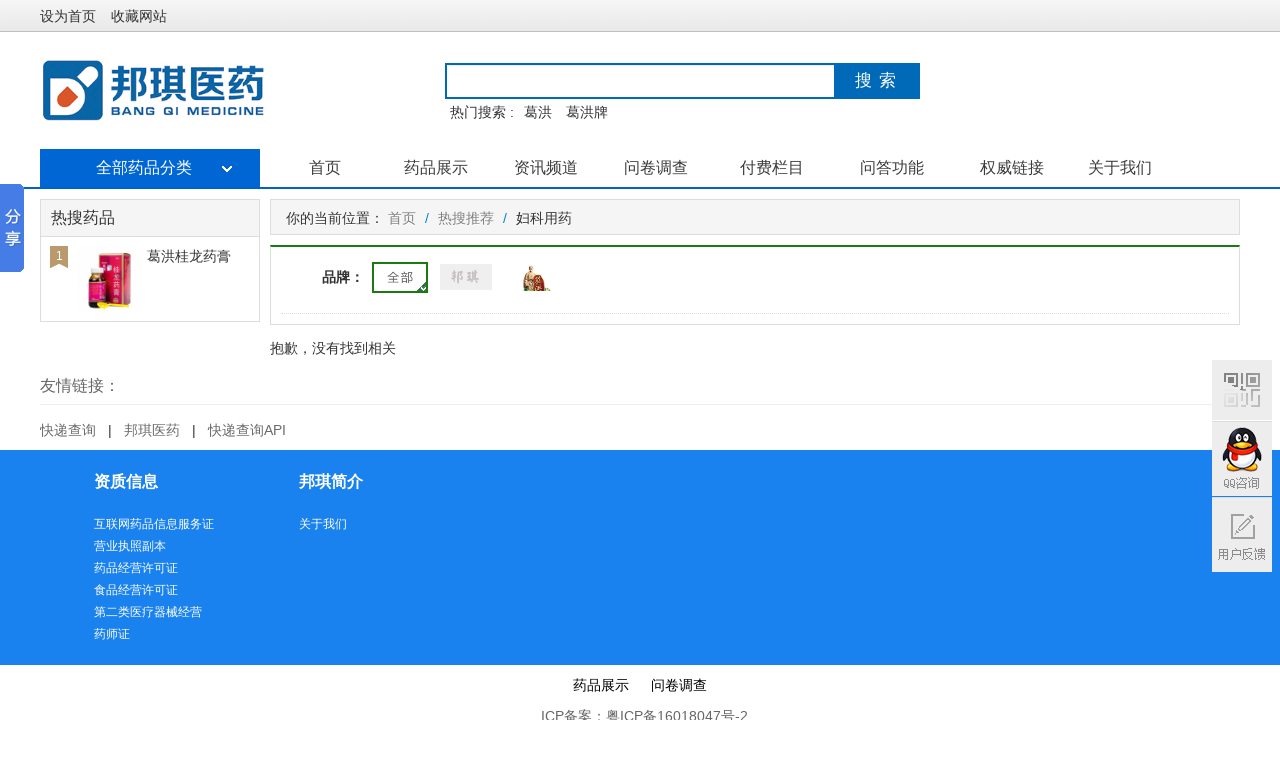

--- FILE ---
content_type: text/html; charset=gb2312
request_url: http://www.360dyt.com/goods/lists/id/6.html
body_size: 7944
content:
 <!DOCTYPE html>
<html>
<head>
   
    <meta http-equiv="Content-Type" content="text/html; charset=gb2312"/>
    <title>妇科用药</title>
    <meta name="viewport" content="width=device-width, initial-scale=1.0"/>
    <meta name="keywords" content=""/>
    <meta name="description" content=""/>
    <link type="image/x-ico; charset=binary" href="/Public/images/favicon.ico" rel="shortcut icon">
    <link rel="stylesheet" type="text/css" href="/Public/css/bootstrap.min.css" />
    <link rel="stylesheet" type="text/css" href="/Public/css/bootstrap-responsive.min.css" />
    <link rel="stylesheet" type="text/css" href="/Public/css/global.css" />
    
        <script type="text/javascript" src="/Public/js/jquery-1.7.2.min.js"></script>
    <script type="text/javascript" src="/Public/js/bootstrap.min.js"></script>
    <script type="text/javascript" src="/Public/js/jquery.reveal.js"></script>
    <script type="text/javascript" src="/Public/js/jquery.vticker.min.js"></script>
    <script type="text/javascript" src="/Public/js/jquery.zclip.min.js"></script>
	<link rel="stylesheet" type="text/css" href="/Public/layui/css/layui.css" />
	<script type="text/javascript" src="/Public/layui/layui.js"></script>


</head>
    <!--[if lt IE 9]>
    <script type="text/javascript" src="/Public/js/html5.js"></script>
    <![endif]-->

</head>
<body class="bg_ground">

<!--头部 start-->
<header>
    <div class="container-fluid">
        <div class="top-menu">
            <a onClick="setHomepage(window.location);" href="javascript:void(0);" class="icon-index">设为首页</a>
            <a href="#" rel="sidebar" onClick="javascript:AddFavorite();" title="收藏本站" class="icon-recommon">收藏网站</a>
         
        </div>
        <ul class="login-infos">
		
          <!--                  <li><span>您好，欢迎来到广东邦琪医药有限公司</span></li>
                <li><a href="/user/index/step/login.html" title="" >[登录]</a></li>
                <li><a href="/user/index/step/register.html" title="欢迎注册广东邦琪医药网">[免费注册]</a></li>
                <li><a href="/user/index/step/login.html" title="" onClick="javascript:alert('你还没有登录，请先登录！')">我的广东邦琪医药有限公司</a></li>-->

          <!--  <li class="dropdown mod-my-order" >
                <span class="dropdown-toggle">我的订单<b class="caret"></b></span>
                <ul class="dropdown-menu">
                    <li><a href="/user/index/step/orders.html" title="">未发货</a></li>
                
                </ul>
            </li>-->
                    </ul>
    </div>
</header>
<!--头部 end-->

<!--首页顶部广告start-->
<div class="act-bg">
    <div class="container-fluid">
        <div class="act-header">
                        <span class="act-closed"></span>
        </div>
    </div>
    <!--首页顶部广告 end-->

    <!--logo start-->
    <div class="logo-search">
        <div class="container-fluid">
            <!--       <div class="ad-box">
                                      </div>
             -->
            <div class="logo" style="line-height:90px;">
                <a href="http://www.360dyt.com/" title="广东邦琪医药网"><img style="height:78px;" src="/Public/images/logo.jpg" alt="广东邦琪医药网" title="广东邦琪医药网"/></a>

            </div>

            <ul class="company-info">
                <!--<li><a href="/content/index/id/117.html" class="icon-com">企业认证</a></li>
                <li><a href="/content/index/id/118.html" class="icon-b">风险保障</a></li>
                <li><a href="/content/index/id/120.html" class="icon-safe">易货安全</a></li>-->
                <!--<li class="call-box">-->
                <!--<span>4008733723</span>(9:00 - 21:00 免长途费)-->
                <!--</li>-->

              <!--  <li class="j-cart">
                    <a href="/order/cart.html" title=""><i class="user_ion car_i"></i>我的购物车(<span style="color:red">0</span>)</a>
                </li>-->
             <!--   <li class="j-user">
                    <a href="/user/index.html" title=""><i class="user_ion peo"></i>我的医药网</a>
                </li>-->
            </ul>
            <div class="logo-search-box">
                <div class="search-box">
                    <form action="/goods/lists.html" method="get" class="search-form">
                        <input type="hidden" name="m" value="">
                        <input type="hidden" name="c" value="goods">
                        <input type="hidden" name="a" value="lists">
                        <input type="text" placeholder="" class="input-style sechva search_chin" name="keyword" autocomplete="off" value="" />
                        <button type="submit" class="btn search_btn">搜 索</button>
                    </form>

                    <div class="hot-search"><span class="">热门搜索 :</span><a title="葛洪" href="/goods/search/keyword/%B8%F0%BA%E9.html">葛洪</a><a title="葛洪牌" href="/goods/search/keyword/%B8%F0%BA%E9%C5%C6.html">葛洪牌</a></div>
            </div>
            <!--       <div class="other-logo">
                    <img src="/Public/images/logo-bg.png"/>
                  </div>
             -->
        </div>
    </div>
</div>
<!--logo end-->

<!--导航 start-->
<div class="nav-content">

    <div class="container-fluid">
        <!--全部分类 on-->
   <div class="classify">
            <h2><em></em><a href="/goods/index.html">全部药品分类&nbsp;&nbsp;&nbsp;</a></h2>
        </div> 
        <!--全部分类 off-->

        <!--主导航 on-->
    <nav class="nav">
        <!--    <ul>
                <li >
                    <a target="_self" title="首页" href="http://www.360dyt.com/">首页</a>
                                        </li><li >
                    <a target="_self" title="药品展示" href="/goods/lists/id/1.html">药品展示</a>
                                        </li><li >
                    <a target="_self" title="资讯频道" href="/news/index.html">资讯频道</a>
                                        </li><li >
                    <a target="_self" title="问卷调查" href="/survey/index.html">问卷调查</a>
                                        </li><li >
                    <a target="_self" title="付费栏目" href="/money/index.html">付费栏目</a>
                                        </li><li >
                    <a target="_self" title="问答功能" href="/faq/index.html">问答功能</a>
                                        </li><li >
                    <a target="_blank" title="权威链接" href="http://www.nmpa.gov.cn/datasearch/home-index.html#category=yp">权威链接</a>
                                        </li>            </ul>  -->
	<ul class="layui-nav layui-bg-blue">
	 
	  <li class="layui-nav-item"><a target="_self" title="首页" href="http://www.360dyt.com/">首页</a></li><li class="layui-nav-item"><a target="_self" title="药品展示" href="/goods/lists/id/1.html">药品展示</a></li><li class="layui-nav-item"><a target="_self" title="资讯频道" href="/news/index.html">资讯频道</a></li><li class="layui-nav-item"><a target="_self" title="问卷调查" href="/survey/index.html">问卷调查</a></li><li class="layui-nav-item"><a target="_self" title="付费栏目" href="/money/index.html">付费栏目</a></li><li class="layui-nav-item"><a target="_self" title="问答功能" href="/faq/index.html">问答功能</a></li><li class="layui-nav-item"><a target="_blank" title="权威链接" href="http://www.nmpa.gov.cn/datasearch/home-index.html#category=yp">权威链接</a></li>	  <li class="layui-nav-item"><a target="_self" title="关于我们" href="/content/index/id/355.html">关于我们</a></li>

 
    </ul> 
	
        </nav> 


        <!--主导航 off-->
        <!-- <div class="call-box">
            <i class="iconfont-tel"></i><b>4008733723</b>
           
        </div> -->


    </div>
</div>
<!--导航 end-->
<!-- <div id="floatTools" class="rides-cs rides-wi">
    <div class="floatL">
        <a id="aFloatTools_Show" class="btnOpen" title="查看在线客服"  href="javascript:void(0);">在线客服</a>
    
        <div id="divFloatToolsView" class="floatR">
            <div class="cn">
                <h3 class="titZx">在线客服</h3>
                <ul>
                    <li>
                            310314374：
                            <a target="_blank" href="http://wpa.qq.com/msgrd?v=3&uin=&site=qq&menu=yes">
                                <img border="0" style="width: 70px;height: 20px" src="/Public/images/online.png" title="点击这里给我发消息" />
                            </a>

                        </li>                    <li>电话：<i>4008733723</i></li>
                </ul>
            </div>
        </div>
    </div>

</div> -->
<!--右侧浮动栏-->
<div class="retuntop_box">
    <div id="jiankecode">
        <div class="wx" style="top: 0px;">
            <img src="/Public/images/ew.gif" width="60" height="60" original="/Public/images/ew.gif">
            <p class="wxtxt">微信扫码</p>
        </div>
    </div>
    <div class="codeshow" style="display: none; left: -200px;">
        <!-- <img src="images/gz.jpg" width="135" height="156"> -->
        <img src="/Uploads/5f30fc637ced0.jpg" width="135" height="156" original="">
        <span></span>
    </div>
    <div class="qqserver">
        <a href="http://wpa.qq.com/msgrd?v=3&uin=3219823226&site=qq&menu=yes" target="_blank">
        <img src="/Public/images/leftfloat_03.jpg" width="60" height="74" original="/Public/images/leftfloat_03.jpg">
        </a>
    </div>
    <div class="tc">
        <div class="wtc" style="top: 0px;">
            <a href="/survey.html" target="_blank">
                <img src="/Public/images/tc.jpg" width="60" height="74" original="/Public/images/tc.jpg">
                <img src="/Public/images/tc.gif" width="60" height="74" original="/Public/images/tc.gif">
            </a>
        </div>
    </div>
    <script type="text/javascript">
        $('.wx').mouseover(function () {
            $(this).stop(true, false).animate({top: "-60px"}, 200);
        });
        $('.wtc').mouseover(function () {
            $(this).stop(true, false).animate({top: "-74px"}, 200);
        });
        $('.wx,.wtc').mouseleave(function () {
            $(this).stop(true, false).animate({top: "0"}, 200);
        });
        $("#jiankecode,.codeshow span,.codeshow").mouseover(function () {
            $(".codeshow").show().stop(true, false).animate({left: "-185px"}, 100);
        });
        $("#jiankecode,.codeshow span,.codeshow").mouseleave(function () {
            $(".codeshow").stop(true, false).animate({left: "-200px"}, 100, function () {
                $(".codeshow").hide();
            });
        });
        window.onscroll = function () {
            var scroll_top = document.documentElement.scrollTop || document.body.scrollTop;
            if (parseInt(scroll_top) < 450) {
                $(".re_top").fadeOut(200);
            }
            else {
                $(".re_top").fadeIn(200);
            }
        }
    </script>
    <div class="re_top"><a href="javascript:void(0)" onclick="$('body,html').animate({scrollTop:0});"><em></em></a>
    </div>
</div>
<!--代码部分end-->
<style>#bshareF{top:156px !important}</style>
<script type="text/javascript">
    $(document).ready(function(){
        $("#aFloatTools_Show").mouseover(function(){
            $("#divFloatToolsView").show();

        });
        $("#divFloatToolsView").mouseleave(function() {
            $(this).hide();
        });
    });
</script>
<script>
    $(document).ready(function(){
        var topheight =17;
        var html = "<style>#bshareF{top:"+174+"px !important}</style>";
        $('#bshareDivSt').html(html);
    })
</script>
	
<!--主体内 容start-->

<div class="main">
    <div class="container-fluid lv2_menu  news-main">
        <div class="side side-pad">
	    <ul class="category_tree hide">
            <li id="c1">
				<span>
          <h3> <a href="/goods/lists/id/1.html" title="热搜推荐">热搜推荐</a> </h3>
          <b class="icon-gt"></b> </span>

                    <div class="classify-mc" >
                        <div class="classify-mc-bottom">
                            <h3>选择分类</h3>
                            <div class="classify-mc-lists">
                                <dl>
                                        <dt><a href="/goods/lists/id/3.html" title="风湿骨外伤">风湿骨外伤</a></dt>
                                        <dd>
                                                                                    </dd>
                                    </dl><dl>
                                        <dt><a href="/goods/lists/id/4.html" title="扶阳补肾">扶阳补肾</a></dt>
                                        <dd>
                                                                                    </dd>
                                    </dl><dl>
                                        <dt><a href="/goods/lists/id/5.html" title="心脑血管">心脑血管</a></dt>
                                        <dd>
                                                                                    </dd>
                                    </dl><dl>
                                        <dt><a href="/goods/lists/id/6.html" title="妇科用药">妇科用药</a></dt>
                                        <dd>
                                                                                    </dd>
                                    </dl>                            </div>
                            <div style="clear:both;"></div>
                            <div class="hot-banner clearfix">
                                    <h3>品牌推荐</h3>
                                    <ul>
                                        <li><a href="/goods/lists/id/1.html"><img src="/Uploads/Goodscategory/5a51e33aabd81.jpg" alt="热搜推荐" /></a> </li>
                                    </ul>
                                </div>                            <div style="clear:both;"></div>
                                                    </div>
                        <i class="icons-bottom"></i>
                    </div>
                </li>        </ul>	    
    
    
    <div class="box mod-rank">
            <h3>热搜药品</h3>
            <ul>
                <li class="mod-rank-c mod-top1 current">
                                            <a href="/goods/info/id/65.html" class="img-box"><img alt="葛洪桂龙药膏" src="/Uploads/Goods/thumb_0/202005/5eb8c363b1a14.jpg"></a>             
                    <div class="mod-rank-info">
                        <a href="/goods/info/id/65.html" class="mod-rank-der">葛洪桂龙药膏</a>    
                        <!--<p class="mod-price"><i>￥</i>258.00</p>                -->
                    </div>              
                    <span class="mod-top-tips">1</span>
                    </li>            </ul>
        </div>
</div>



        <!--内容 start-->
        <div class="main-content urse-right-content">
            
<ul class="breadcrumb">
    <li>你的当前位置：</li>
    <li><a  title="首页" href="http://www.360dyt.com/">首页</a></li>
                    <li><span class="divider"> / </span>
	            	                <a  title="热搜推荐" href="/goods/lists/id/1.html">热搜推荐</a>            </li>            <li><span class="divider"> / </span>
	            妇科用药	                        </li></ul>

            <!--筛选栏 on-->
            <div class="filtrate">
                <div class="text-box">
                                       <!-- <dl class="text-list clearfix">
                        <dt>覆盖地区：</dt>
                        <dd>
                            <a title='' class='active' href="javascript:void(0)">全部<b></b></a><a title='' class='' href="/goods/lists/province/110000/id/6.html">北京市<b></b></a><a title='' class='' href="/goods/lists/province/120000/id/6.html">天津市<b></b></a><a title='' class='' href="/goods/lists/province/130000/id/6.html">河北省<b></b></a><a title='' class='' href="/goods/lists/province/140000/id/6.html">山西省<b></b></a><a title='' class='' href="/goods/lists/province/150000/id/6.html">内蒙古<b></b></a><a title='' class='' href="/goods/lists/province/210000/id/6.html">辽宁省<b></b></a><a title='' class='' href="/goods/lists/province/220000/id/6.html">吉林省<b></b></a><a title='' class='' href="/goods/lists/province/230000/id/6.html">黑龙江<b></b></a><a title='' class='' href="/goods/lists/province/310000/id/6.html">上海市<b></b></a><a title='' class='' href="/goods/lists/province/320000/id/6.html">江苏省<b></b></a><a title='' class='' href="/goods/lists/province/330000/id/6.html">浙江省<b></b></a><a title='' class='' href="/goods/lists/province/340000/id/6.html">安徽省<b></b></a><a title='' class='' href="/goods/lists/province/350000/id/6.html">福建省<b></b></a><a title='' class='' href="/goods/lists/province/360000/id/6.html">江西省<b></b></a><a title='' class='' href="/goods/lists/province/370000/id/6.html">山东省<b></b></a><a title='' class='' href="/goods/lists/province/410000/id/6.html">河南省<b></b></a><a title='' class='' href="/goods/lists/province/420000/id/6.html">湖北省<b></b></a><a title='' class='' href="/goods/lists/province/430000/id/6.html">湖南省<b></b></a><a title='' class='' href="/goods/lists/province/440000/id/6.html">广东省<b></b></a><a title='' class='' href="/goods/lists/province/450000/id/6.html">广  西<b></b></a><a title='' class='' href="/goods/lists/province/460000/id/6.html">海南省<b></b></a><a title='' class='' href="/goods/lists/province/500000/id/6.html">重庆市<b></b></a><a title='' class='' href="/goods/lists/province/510000/id/6.html">四川省<b></b></a><a title='' class='' href="/goods/lists/province/520000/id/6.html">贵州省<b></b></a><a title='' class='' href="/goods/lists/province/530000/id/6.html">云南省<b></b></a><a title='' class='' href="/goods/lists/province/540000/id/6.html">西  藏<b></b></a><a title='' class='' href="/goods/lists/province/610000/id/6.html">陕西省<b></b></a><a title='' class='' href="/goods/lists/province/620000/id/6.html">甘肃省<b></b></a><a title='' class='' href="/goods/lists/province/630000/id/6.html">青海省<b></b></a><a title='' class='' href="/goods/lists/province/640000/id/6.html">宁  夏<b></b></a><a title='' class='' href="/goods/lists/province/650000/id/6.html">新  疆<b></b></a><a title='' class='' href="/goods/lists/province/710000/id/6.html">台湾省<b></b></a><a title='' class='' href="/goods/lists/province/810000/id/6.html">香  港<b></b></a><a title='' class='' href="/goods/lists/province/820000/id/6.html">澳  门<b></b></a><a title='' class='' href="/goods/lists/province/1/id/6.html">1<b></b></a><a title='' class='' href="/goods/lists/province/1/id/6.html">1<b></b></a><a title='' class='' href="/goods/lists/province/1/id/6.html">1<b></b></a>                        </dd>
                        <dd>
                                                    </dd>
                    </dl>-->
                    <dl class="text-list clearfix">
                        <dt style="line-height: 40px;vertical-align: middle;">品牌：</dt>
                        <dd>
                            <!--<a title='' class='active_choose' href="javascript:void(0)">全部<b></b></a><a title='' class='' href="/goods/lists/brand/4/id/6.html">大医堂<b></b></a><a title='' class='' href="/goods/lists/brand/2/id/6.html">葛洪<b></b></a>-->
                            <!--<span class="active_choose">
                                <a title='' href="javascript:void(0)">全部<b></b></a>
                            </span>-->
                            <span  class='active_choose'>
                                    <a href="javascript:void(0)">
                                        <img src="/Application/Home/View/newshop/Public/images/brand_all.png" title="全部" alt="全部"/>
                                    </a>
                                </span><span  class=''>
                                    <a href="/goods/lists/brand/4/id/6.html">
                                        <img src="/Uploads/Brand/5f30f5f8c1399.png" title="大医堂" alt="大医堂"/>
                                    </a>
                                </span><span  class=''>
                                    <a href="/goods/lists/brand/2/id/6.html">
                                        <img src="/Uploads/Brand/5a49ffdb043a4.jpg" title="葛洪" alt="葛洪"/>
                                    </a>
                                </span>
                        </dd>
                    </dl>
                   <!-- <dl class="text-list clearfix">
                        <dt>价格：</dt>
                        <dd>
                            <a class="active" href="javascript:void(0)" title="">全部<b></b></a><a class="" href="/goods/lists/price/1/id/6.html" title="">1-199</a><a class="" href="/goods/lists/price/2/id/6.html" title="">200-399</a><a class="" href="/goods/lists/price/3/id/6.html" title="">400-599</a><a class="" href="/goods/lists/price/4/id/6.html" title="">600-799</a><a class="" href="/goods/lists/price/5/id/6.html" title="">800-999</a><a class="" href="/goods/lists/price/6/id/6.html" title="">1000-1199</a><a class="" href="/goods/lists/price/7/id/6.html" title="">1200-1399</a><a class="" href="/goods/lists/price/8/id/6.html" title="">1400-1599</a><a class="" href="/goods/lists/price/9/id/6.html" title="">1600-1799</a><a class="" href="/goods/lists/price/10/id/6.html" title="">1800-1999</a><a class="" href="/goods/lists/price/11/id/6.html" title="">2000以上</a>                        </dd>
                    </dl>-->
                </div>
            </div>
            <!--筛选栏 off-->
            <!--产品列表 on-->
            <div class="cmdy">
                <!--<dl class="order droop-btn">
                    <dt>排序：</dt>
                   
                    <dd class="active" ><a id="order_crdate" href="/goods/lists/id/6/cdate/cdate_asc.html" title="">时间排序</a>
                    <b class="down"></b></dd>
					                    <dd class=""><a id="order_price" href="/goods/lists/sprice/sprice_desc/id/6.html" title="">价格</a>
                    <b  ></b></dd>
                    <dd class="num">共<strong>0</strong>个商品</dd>
                </dl>-->
                                    抱歉，没有找到相关                <!--分页 on-->
                                <script></script>
                <!--分页 off-->
            </div>
            <!--产品列表 off-->
        </div>
        <!--内容 off-->
    </div>
</div>
<!--主体内容 end-->
<!--footer start-->
<footer>

    <!--link start-->
    <div class="container-fluid">
        <div class="grid-all">
            <div class="friend-link">
                <h3>友情链接：</h3>
                <div class="friend-link-c">
                    <div class="img-list">
                                            </div>
                    <div class="text-list">
                        <a href="http://www.kuaidi100.com/" title="快递查询" class="text-box text-boxfirst" target="_blank">快递查询</a>
                                                                | <a href="http://www.360dyt.com/" title="邦琪医药" class="text-box" target="_blank">邦琪医药</a>                                | <a href="http://www.kuaidi.com/" title="快递查询API" class="text-box" target="_blank">快递查询API</a>                    </div>
                </div>
            </div>
        </div>
    </div>
	
    <!--link end-->
<!--<div class="item01">
        <div class="width1200">
            <dl>
                <dd>
                   
                    <img src="http://res.360kad.com/theme/default/img/product/2016new/zheng1.png">
                    <div class="medicineWorld">
                        <p class="t">正品保障</p>
                        <p>国家认证 正规合法</p>
                    </div>
                </dd>
        
                <dd>
                  
                    <img src="http://res.360kad.com/theme/default/img/product/2016new/sou.png">
                    <div class="medicineWorld">
                        <p class="t">厂家授权 </p>
                        <p>厂家授权 正品渠道</p>
                    </div>
                </dd>
                <dd>
                   
                    <img src="http://res.360kad.com/theme/default/img/product/2016new/zheng5.png">
                    <div class="medicineWorld">
                        <p class="t">货到付款</p>
                        <p>货到付款 购药无忧</p>
                    </div>
                </dd>

                <dd>
                   
                    <img src="http://res.360kad.com/theme/default/img/product/2016new/zheng4.png">
                    <div class="medicineWorld">
                        <p class="t">隐私配送</p>
                        <p>安全放心 隐私配送</p>
                    </div>
                </dd>
                <dd style="padding-right:0;">
                  
                    <img src="http://res.360kad.com/theme/default/img/product/2016new/zheng3.png">
                    <div class="medicineWorld">
                        <p class="t"> 满79元包邮</p>
                        <p> 全场满79元包邮</p>
                    </div>
                </dd>
                <div class="clear"></div>
            </dl>-->

            <div class="clear"></div>
        </div>
        <div class="clear"></div>
    </div>
	
    <div class="footer_top">
        <div class="container-fluid">
            <div class="row-fluid">
                <div class="service-box">
                    <div class="row-fluid">
                        <!--<div class="span2">
                                <div class="col1">
                                    <h4>资质信息</h4>
                                    <ul>
                                        <li>/content/index/id/100.html</li><li>/content/index/id/99.html</li><li>/content/index/id/357.html</li><li>/content/index/id/351.html</li><li>/content/index/id/365.html</li><li>/content/index/id/370.html</li>                                    </ul>
                                </div>
                            </div><div class="span2">
                                <div class="col1">
                                    <h4>邦琪简介</h4>
                                    <ul>
                                        <li>/content/index/id/355.html</li>                                    </ul>
                                </div>
                            </div>-->
                      <div class="span2">
                            <div class="col1 col0">
                               <!--  <b></b> -->
                                <h4>资质信息</h4>
                                <ul>
                                    <li><a target="_self" title="互联网药品信息服务证" href="/content/index/id/100.html">互联网药品信息服务证</a></li><li><a target="_self" title="营业执照副本" href="/content/index/id/99.html">营业执照副本</a></li><li><a target="_self" title="药品经营许可证" href="/content/index/id/357.html">药品经营许可证</a></li><li><a target="_self" title="食品经营许可证" href="/content/index/id/351.html">食品经营许可证</a></li><li><a target="_self" title="第二类医疗器械经营" href="/content/index/id/365.html">第二类医疗器械经营</a></li><li><a target="_self" title="药师证" href="/content/index/id/370.html">药师证</a></li>                                </ul>
                            </div>
                        </div><div class="span2">
                            <div class="col1 col1">
                               <!--  <b></b> -->
                                <h4>邦琪简介</h4>
                                <ul>
                                    <li><a target="_blank" title="关于我们" href="/content/index/id/355.html">关于我们</a></li>                                </ul>
                            </div>
                        </div>  
                        
                        <div class="span2">
                            <div class="col1 col6">
                                                            </div>
                        </div>
                    </div>
                </div>
            </div>
        </div>
    </div>
    <!--<div class="footer-tips">
        <div class="container-fluid">
            <span class="f-link1">聚硒无忧<b>担保交易</b></span>
            <span class="f-link2">贴心服务<b>专属经纪</b></span>
            <span class="f-link3">品质保障<b>保险理赔</b></span>
        </div>
    </div>-->
		
    <div class="footer_bottom">
      <div class="footer_menu">
        <div class="container-fluid">
          <a target="_self" title="药品展示" href="/goods/lists/id/1.html">药品展示</a>
                            | <a target="_self" title="问卷调查" href="/survey/index.html">问卷调查</a>        </div>
      </div>
        <div class="container-fluid">
            <div class="copy_right"><p style="text-align: center;">&nbsp; &nbsp; <span style="font-size: 14px; font-family: Microsoft YaHei&quot;;"><a href="http://beian.miit.gov.cn" style="color:#666;text-underline:none" se_prerender_url="loading">ICP备案：粤ICP备16018047号-2</a>&nbsp;&nbsp;<br/>本站版权所有权归广东邦琪医药有限公司仿冒将追究法律责任</span></p><p style="text-align: center;"><span style="font-size: 14px;">电话：020-39997122&nbsp;</span> <span style="font-size: 14px;"></span><a href="https://beian.mps.gov.cn/#/query/webSearch?code=44011302001391" rel="noreferrer" target="_blank" style="color:#666"><img src="/Uploads/rte/image/20240626/1719383367378982.png" title="1719383367378982.png" alt="ga.png"/>粤公网安备44011302001391号</a></p><p><span style="color:#666666"><br/></span></p><p><span style="color:#666666"><br/></span></p></div>
            <div style="display:none">oooooo</div>
            <!--<div class="sub-footer">
                <img src="/Public/images/net_.jpg" alt="" title=""/>&nbsp;&nbsp;
                <img src="/Public/images/net_2.jpg" alt="" title=""/> &nbsp;
                <img src="/Public/images/net_3.jpg" alt="" title=""/>
            </div>-->
        </div>
	<!--	<div style="width:300px;margin:0 auto; padding:10px 0;">
		
		 		<a target="_blank" href="http://www.beian.gov.cn/portal/registerSystemInfo?recordcode=44011302001391" style="display:inline-block;text-decoration:none;height:20px;line-height:20px;">
				
<img src="http://www.beian.gov.cn/img/ghs.png" style="float:left;"/><p style="float:left;height:20px;line-height:20px;margin: 0px 0px 0px 5px; color:#939393;">粤公网安备 44011302001391号</p></a>
		</div>-->
    </div>
</footer>
<!--footer end-->
<!-- <a href="#0" class="cd-top">Top</a> -->


<script>
</script>
<!--右侧通讯 end-->

<script type="text/javascript" src="/Public/js/jquery.bxslider.min.js"></script> 
<script type="text/javascript">
    $(document).ready(function(){

  

        $(".search_btn").click(function(){
            if($('input[name="keyword"]').val()==''){
                alert("请输入搜索内容！");
                return false;
            }
        });
        
        //失去焦点就隐藏
        //$(".sechva").blur(function(){
    	$(".sechva").blur(function(){
    		$(".search_cont").hover(function(){
    			//$(".search_cont").show();
    		},function(){
    			$(".search_cont").hide();
    		});
    		
    		
    	});
        	

    });
</script>

<script>
layui.use('element', function(){
  var element = layui.element; //导航的hover效果、二级菜单等功能，需要依赖element模块
  
  //监听导航点击
  element.on('nav(demo)', function(elem){
    //console.log(elem)
    layer.msg(elem.text());
  });
});
</script>  
<script type="text/javascript" src="/Public/js/common.js"></script>

<script type="text/javascript" src="/Public/js/bdshare.js"></script>


<script type="text/javascript" src="/Public/js/goods.js"></script></body>
</html>

--- FILE ---
content_type: text/css
request_url: http://www.360dyt.com/Public/css/global.css
body_size: 33844
content:
@charset "utf-8";/* CSS Document *//* css reset */* {
	padding: 0;
	margin: 0;
}

html, body, div, span, object, iframe, h1, h2, h3, h4, h5, h6, p, blockquote, pre, abbr, address, cite, code, del, dfn, em, img, ins, kbd, q, samp, small, strong, sub, sup, var, b, i, dl, dt, dd, ol, ul, li, fieldset, form, label, legend, table, caption, tbody, tfoot, thead, tr, th, td, article, aside, details, figure, figcaption, footer, header, menu, nav, section, time, mark, audio, video {
	margin: 0;
	padding: 0;
	border: 0;
	outline: 0;
	font-size: 100%;
	vertical-align: baseline;
	background: transparent;
}

article, aside, details, figcaption, figure, footer, header, menu, nav, section {
	display: block;
}

table {
	border-collapse: collapse;
	border-spacing: 0;
	font-size: inherit;
}

fieldset, img {
	border: 0;
}

address, caption, cite, code, dfn, em, strong, th, var {
	font-weight: normal;
	font-style: normal;
}

li {
	list-style: none;
}

caption, th {
	text-align: left;
}

h1, h2, h3, h4, h5, h6 {
	font-weight: normal;

}

q:before, q:after {
	content: '';
}

input, textarea, select {
	font-family: inherit;
	font-size: inherit;
	font-weight: inherit;
}

sup {
	vertical-align: text-top;
}

sub {
	vertical-align: text-bottom;
}

em {
	font-style: italic;
}

strong {
	font-weight: bold;
}

@font-face {
	font-family: 'iconfont';    src: url('//at.alicdn.com/t/font_1458114056_9152195.eot'); /* IE9*/    src: url('//at.alicdn.com/t/font_1458114056_9152195.eot?#iefix') format('embedded-opentype'), /* IE6-IE8 */    url('//at.alicdn.com/t/font_1458114056_9152195.woff') format('woff'), /* chrome、firefox */    url('//at.alicdn.com/t/font_1458114056_9152195.ttf') format('truetype'), /* chrome、firefox、opera、Safari, Android, iOS 4.2+*/    url('//at.alicdn.com/t/font_1458114056_9152195.svg#iconfont') format('svg'); /* iOS 4.1- */
}

.iconfont {
	font-family: "iconfont" !important;
	font-size: 16px;
	font-style: normal;
	-webkit-font-smoothing: antialiased;
	-webkit-text-stroke-width: 0.2px;
	-moz-osx-font-smoothing: grayscale;
}/* global */body {
	font-family: tahoma,microsoft YAHEI,arial,Helvetica,sans-serif;
	font-size: 12px;
	color: #333;
	line-height: 15px;
	min-width: 1226px;
}

h1 {
	font-size: 30px;
	line-height: 1;
}

h2 {
	font-size: 24px;
	line-height: 1;
}

h3 {
	font-size: 18px;
	line-height: 1;
}

h4 {
	font-size: 16px;
	line-height: 1;
}

h5 {
	font-size: 13px;
	line-height: 1;
}

h6 {
	font-size: 11px;
	line-height: 1;
}

a {
	color: #666;
	text-decoration: none;
	outline: none;
}

a:hover,a:focus {
	color: #1b7911;
	text-decoration: underline;
	outline: none;
}

.content p {
	line-height: 20px;
	margin-bottom: 15px;
}

.btn-red {
	color: #fff;
	font-size: 11px;
	display: inline-block;
	*display: inline;
	*zoom: 1;
	background: #FF1D1D;
}

.btn-red:hover {
	background: #AB1212!important;
}

.add-cart {
	background: url("../images/buy_min.png") no-repeat 10px center;
	padding-left: 10px;
	display: block;
}

.btn-red.buy {
	background: #006fe6;
}

.btn-red.buy:hover {
	background: #39972f!important;
}

.top-tips ul li,.call-box div,.call-box span,.footer-tips span,.service-box .col1 h4,.mod-brand .title span,.mod-faq-tab li a,.nav li a,.classify h2,.banner-right h3,.box h3,.mod-spre-text .mod-infos,.mod-price {
	font-family: "Microsoft YaHei","宋体", arial, helvetica, sans-serif;
}/*btn*/[class*="btn_"] {
	background: #e5e5e5;
	color: #333;
	border-radius: 0 !important;
	box-shadow: none !important;
	border-width: 0 !important;
}[class*="btn_"]:hover {
	background: #d8d8d8;
}

.btn_green {
	background: #1b7911 !important;
	font-size: 14px;
	color: #fff;
	text-shadow: none;
}

.btn_green:hover {
	background: #2ead1d !important;
	color: #fff;
}[class*="stripe"].btn {
	background: #e5e5e5;
	border: none;
	border-radius: 0;
	border-width: 2px !important;
	outline: none;
}[class*="stripe"].btn:hover {
	background: #2ead1d;
	color: #fff;
}

.inline-block {
	display: inline-block;
	*display: inline;
	*zoom: 1;
}

.clear {
	clear: both;
	height: 0;
	overflow: hidden;
}

.clearfix:after {
	content: " ";
	display: block;
	height: 0;
	clear: both;
	visibility: hidden;
}

.hide-text, .search button {
	font: 0/0 a;
	color: transparent;
	text-shadow: none;
	background-color: transparent;
	border: 0;
}

.hide {
	display: none;
}

.category_tree.sw {
	display: block !important;
}/*.category_tree.hd{display:none !important;}*/img {
	width: auto;
	height: auto;
	max-width: 100%;
	vertical-align: middle;
	border: 0;
	-ms-interpolation-mode: bicubic;
}

p {
	line-height: 22px;
}

.container-fluid {
	width: 1200px;
	margin: 0 auto;
	padding: 0 10px;
	/* background: #fff; */
}/*.main .container-fluid{ background: url("../images/container-bg.jpg") no-repeat 420px 0;}*/.grid-all {
	margin: 0 auto 10px;
}

.floor-grid {
	/* padding-top: 30px; */
}

.main-content {
	overflow: hidden;
	margin-bottom: 10px;
}

.mt-main {
	margin-top: -333px;
}

.box {
	border: 1px solid #ddd;
}

.box h3 {
	border-bottom: 1px solid #ddd;
	line-height: 36px;
	font-size: 16px;
	color: #3c3c3c;
	padding-left: 10px;
}

.btn {
	border-radius: 0;
}

.border-bottom {
	border-bottom: solid 1px #ddd;
}

.red {
	color: #f00;
}

.blue {
	color: #4593FD;
}

#floatTools {
	position: fixed;
	right: 0px;
	bottom: 75px;
	z-index: 99999;
	overflow: hidden;
	top: 30%;
}

#floatTools.left {
	left: 15px;
	right: auto;
	bottom: 20px;
}

#floatTools.left .img-box {
	float: left;
}

#floatTools li {
	overflow: hidden;
}

#floatTools .img-box {
	width: 50px;
	height: 50px;
	display: block;
	float: right;
}

#floatTools .img-box:hover {
	text-decoration: none;
}

#floatTools .img-box:hover span {
	display: block;
	background: #6cca39;
	width: 50px;
	height: 50px;
	line-height: 50px;
	text-align: center;
	color: #fff;
}

#floatTools .wechat {
	width: 50px;
	height: 50px;
	display: block;
	float: right;
}

#floatTools .wechat:hover {
	width: 140px;
	height: 140px;
}

#floatTools .online {
	background: url("../images/Tools-mesg.jpg") no-repeat center center;
}

#floatTools .qq {
	background: url("../images/Tools-QQ.png") no-repeat #fff center center;
}

#floatTools .shopping {
	background: url("../images/Tools-shopping.jpg") no-repeat center center;
}/* #floatTools span {display: none;} */#floatTools b {
	color: #fff;
	width: 50px;
	height: 50px;
	display: block;
	font-size: 14px;
	text-indent: 32px;
	line-height: 30px;
	background: url("../images/shop_b.png") no-repeat 29px 5px;
	font-weight: normal;
}/*#scrollUp {bottom: 20px;right: 23px;background: url("../images/backtop.gif") no-repeat 0 0;width: 50px;height: 50px; text-indent: -9999px;transition:background 0.2s ease 0s;}*//*#scrollUp:hover {background: url("../images/backtop.gif") no-repeat 0 -50px;}*/.rides-wi {
	font-size: 15px;
}

.rides-wi a {
	color: #fff;
}

.rides-wi .floatL {
	padding: 33px 0px;
}/* .rides-wi .floatR {margin: 10px 10px 10px 0;} *//* 添加 */.floatL .btnOpen {
	width: 25px;
	height: 110px;
	float: right;
	background-color: #1b7911;
	text-align: center;
	padding-top: 50px;
}

.floatL a:hover {
	text-decoration: none;
}

.floatR {
	background: #fff;
	width: 190px;
	height: 158px;
	display: none;
	border: 1px solid #bbb9b9;
	border-radius: 20px;
}

.floatR h3 {
	color: #000;
	font-size: 14px;
	line-height: 25px;
	text-align: center;
}

.floatR .cn {
	padding-top: 15px;
}

.floatR .cn ul {
	padding-left: 15px;
	padding-right: 37px;
	margin-top: 8px;
}

.floatR .cn span {
	color: #444;
}

.floatR .cn li {
	border-bottom: 1px solid #eee;
	margin-bottom: 6px;
}

.floatR .cn li i {
	font-size: 13px;
	font-style: normal;
	color: #333;
	margin-left: 7px;
}

.floatR .cn li {
	color: #747171;
	font-size: 14px;
}/* 添加 */.bdshare-slide-button-box {
	z-index: 99999;
}/*.img-box img:hover {opacity: 0.7;filter: Alpha(Opacity=70);}*/[class^="icon-"], [class*=" icon-"] {
	background-image: url("../images/glyphicons-halflings-white.png")
}

.icon-white, .nav-pills > .active > a > [class^="icon-"], .nav-pills > .active > a > [class*=" icon-"], .nav-list > .active > a > [class^="icon-"], .nav-list > .active > a > [class*=" icon-"], .navbar-inverse .nav > .active > a > [class^="icon-"], .navbar-inverse .nav > .active > a > [class*=" icon-"], .dropdown-menu > li > a:hover > [class^="icon-"], .dropdown-menu > li > a:focus > [class^="icon-"], .dropdown-menu > li > a:hover > [class*=" icon-"], .dropdown-menu > li > a:focus > [class*=" icon-"], .dropdown-menu > .active > a > [class^="icon-"], .dropdown-menu > .active > a > [class*=" icon-"], .dropdown-submenu:hover > a > [class^="icon-"], .dropdown-submenu:focus > a > [class^="icon-"], .dropdown-submenu:hover > a > [class*=" icon-"], .dropdown-submenu:focus > a > [class*=" icon-"] {
	background-image: url("../images/glyphicons-halflings-white.png6")
}/* text-img */.text-box ,.text-list ,.img-list,.info-box {
}

.text-img {
	overflow: hidden;
	height: 150px;
}

.text-img .img-box {
	float: left;
	width: 105px;
	height: 105px;
	margin-right: 10px;
	overflow: hidden;
}

.text-img .text-box {
	overflow: hidden;
}

.text-img .text-box h5 {
	margin-bottom: 10px;
}

.text-img .text-box h5 a {
	color: #000;
	font-weight: bold;
}

.text-img .text-box h5 a:hover {
	color: #C60;
	text-decoration: underline;
}/******************* header*******************/header {
	padding: 8px 0;
	background: url("../images/toptb.jpg") repeat-x 0 100%;
	border-bottom: 1px solid #c0c0c0;
}/* top-menu */.top-menu {
	float: left;
}

.top-menu a {
	float: left;
	width: auto;
	margin-right: 15px;
	color: #333;
}

.top-menu a:hover {
	text-decoration: underline;
	color: #000;
}

.home-area {
	float: left;
	position: relative;
	z-index: 10;
}

.home-area span a {
	float: none;
	margin: 0;
}

.home-area .icon-addr {
	z-index: 10;
	position: absolute;
	margin-left: 5px;
	background: url("../images/addr.png") no-repeat left center;
	color: #fff;
	padding-left: 20px;
	width: 105px;
	height: 18px;
	line-height: 18px;
	display: block;
}

.home-area:hover b {
	display: block;
	width: 105px;
	height: 30px;
	position: absolute;
	background: #fff;
	border: solid 1px #dddddd;
	border-bottom: none;
	top: -3px;
	z-index: 5;
}

.home-area:hover .icon-addr {
	color: #88bd44;
}

.home-area:hover .icon-addr>a {
	color: #88bd44;
}

.home-area:hover .dq {
	display: block;
	position: absolute;
}

.home-area .dq {
	overflow: hidden;
	padding-bottom: 5px;
	position: relative;
	width: 300px;
	z-index: 3;
	border: 1px solid #DDDDDD;
	display: none;
	background: #fff;
	top: 27px;
	box-shadow: 0 0 8px #dddddd;
}

.home-area .dq li {
	height: 24px;
	padding: 4px 0 0 17px;
	width: 55px;
	float: left;
}

.home-area .dq li a {
	color: #999;
}

.home-area .dq li a:hover {
	color: #88bd44;
}/*.top-menu .icon-index{background:url("../images/icon_home.png") no-repeat left center;padding-left:15px;line-height:20px;height:18px;}*//*.top-menu .icon-recommon{background:url("../images/icon_c.png") no-repeat left center;padding-left:15px;line-height:20px;height:18px;}*/.top-menu .icon-web {
	background: url("../images/icon_web.png") no-repeat left center;
	padding-left: 15px;
}

.login-infos {
	float: right;
	margin: 2px 0;
}

.login-infos li {
	float: left;
	/* border-right: 1px solid #aaa; */
	line-height: 15px;
	color: #333;
}

.login-infos li.last {
	border: none;
	padding-right: 0;
}

.login-infos li>a {
	color: #333;
	padding: 0 10px;
}

.login-infos li>a:hover {
	text-decoration: underline;
	color: #000;
}

.login-infos li>span {
	padding: 0 6px;
}

.login-infos li.last a {
	color: #333;
}

.login-infos li.last a:hover {
	color: #000;
	text-decoration: underline;
}

.logo a {
	float: left;
}

.login-infos .mod-my-order {
	z-index: 1
}

.login-infos .dropdown-toggle {
	z-index: 10;
}

.login-infos .mod-my-order:hover .dropdown-menu {
	display: block;
}

.login-infos .dropdown-menu {
	border: solid 1px #dddddd;
	border-radius: 0;
	min-width: 70px;
	padding: 20px 0 2px;
	top: -8px;
	left: -2px;
	z-index: -1;
	margin-left: 5px;
}

.login-infos .dropdown-menu li {
	float: inherit;
	border: none;
	padding: 0;
	margin: 0;
}

.login-infos .dropdown-menu > li > a {
	color: #999;
	padding: 0 5px;
}

.login-infos .dropdown-menu > li > a:hover {
	color: #999;
	background: none;
	
}

.login-infos .mod-my-order .caret {
	margin-top: 5px;
}

.login-infos .mod-my-order:hover .caret {
	transform: rotate(180deg);
	transition: transform 0.2s ease-in 0s;
}

.hy-order {
	position: relative;
}

.hy-order .abhy {
}

.hy-order:hover b {
	display: block;
	width: 68px;
	height: 24px;
	position: absolute;
	border: solid 1px #dddddd;
	border-bottom-color: #fff;
	top: -5px;
	left: -1px;
	z-index: 2;
}

.hy-order:hover .weibo-box {
	display: block;
}

.weibo-box {
	border: solid 1px #ddd;
	position: absolute;
	left: -131px;
	top: 20px;
	width: 198px;
	background: #fff;
	display: none;
	padding: 8px 0;
	z-index: 1;
}

.weibo-box .img-box {
	color: #666;
	float: left;
	border-right: 1px dotted #CDCBCE;
	text-align: center;
	width: 135px;
}

.weibo-box .img-box dd {
	width: 90px;
	height: 90px;
	margin: 5px auto;
	background: url("../images/Tools-WeChat.jpg") no-repeat center center;
}

.weibo-box .img-list {
	float: right;
	width: 62px;
}

.weibo-box .img-list li {
	float: none;
	overflow: hidden;
	border: none;
	padding-top: 9px;
	text-align: center;
	width: 62px;
}

.weibo-box li a {
	background: url("../images/comm_imgs.png") no-repeat;
	display: inline-block;
	width: 24px;
	height: 24px;
	padding: 0;
}

.weibo-box .weibo-sina {
	background-position: 0 0;
}

.weibo-box .weibo-qq {
	background-position: 0 -50px;
}

.weibo-box .weibo-163 {
	background-position: 0 -100px;
}

.weibo-box .weibo-sohu {
	background-position: 0 -150px;
}/* top-ad */.ad {
	position: relative;
}

.ad .add-closed {
	width: 15px;
	height: 15px;
	background: url("../images/add-closed.png") center no-repeat;
	right: 5px;
	top: 5px;
	cursor: pointer;
	display: block;
	position: absolute;
}/* logo-search */.logo-search {
	margin: 0 auto;
	margin-top:12px
}

.logo-search .logo {
	float: left;
	width: 400px;
	height: 90px;
}

.logo-search .search-box {
	width: 475px;
	position: relative;
	margin-top: 9px;
}

.logo-search .search-box .search-form {
	position: relative;
	border: 2px solid #006ab9;
	height: 32px;
	overflow: hidden;
}/*.logo-search .search-box  input{position:absolute;left:0;top:0;width:270px;border:none;padding:5px 5px 5px 110px;height:24px;line-height:24px;border-radius:0;margin:0;}*/.logo-search .search-box  input {
	position: absolute;
	left: 0;
	top: 0;
	width: 375px;
	border: none;
	padding: 5px;
	height: 23px;
	line-height: 17px;
	margin: 0;
	padding-left: 10px;
}

.logo-search .search-box .btn {
	position: absolute;
	right: 0;
	top: 0;
	padding: 0;
	margin: 0;
	background: #006ab9;
	color: #fff;
	font-size: 17px;
	text-align: center;
	height: 32px;
	border: none;
	box-shadow: none;
	border-radius: 0;
	width: 84px;
	text-shadow: none;
	outline: none;
}

.logo-search .search-box .btn:hover {
	background: #3b5d9a;
}

.hot-search {
	line-height: 22px;
	margin: 2px 0 0 5px;
}

.hot-search span {
	padding-right: 5px;
}

.hot-search a {
	margin: 0 5px;
	display: inline-block;
	*display: inline;
	*zoom: 1;
}

.search-result {
	display: none;
	width: 352px;
	position: absolute;
	z-index: 99999;
	background: #fff;
	border: solid 1px #ddd;
	top: 40px;
	border-radius: 0 0 3px 3px;
	box-shadow: 0 3px 8px rgba(0, 0, 0, 0.5);
}

.search-result .title {
	width: 50px;
	vertical-align: top;
	padding: 10px 5px;
	text-align: right;
	font-weight: normal;
	color: #999;
	float: left;
}

.search-result dd {
	background: #FBFBFB;
	border-top: 1px solid #EDEDED;
	padding: 5px 0;
	overflow: hidden;
	border-left: 1px solid #EDEDED;
}

.search-result .artist-result {
	color: #666;
	line-height: 13px;
}

.search-result .artist-result:hover {
	text-decoration: none;
	color: #fff;
}

.search-result .artist-result .img-box {
	float: left;
	margin-right: 10px;
	height: 30px;
	width: 30px;
}

.search-result .artist-result .text-box {
	overflow: hidden;
}

.search-result li:hover {
	background: #4593FD;
}

.search-result .artist-result {
	display: block;
	padding: 8px 10px 8px 10px;
	overflow: hidden;
}

.search-result p {
	width: 200px;
	text-overflow: ellipsis;
	white-space: nowrap;
	overflow: hidden;
	display: block;
}

.search-box .drop-down {
	height: 34px;
	position: absolute;
	left: 0;
	top: 0;
	z-index: 9;
}

.drop-down {
	position: relative;
	display: inline-block;
}

.drop-down .arrow-down {
	border: 5px solid transparent;
	border-top-color: #aed361;
	height: 0;
	width: 0;
	overflow: hidden;
	position: absolute;
	right: 5px;
	top: 14px;
}

.drop-down>a {
	position: relative;
	text-align: center;
	border-right: 2px solid #aed361;
	padding: 0 20px 0 10px;
	color: #f4a338;
	height: 34px;
	line-height: 34px;
	display: block;
	width: 70px;
}

.drop-down>a:hover {
	text-decoration: none;
}

.drop-down>a>span {
	font-size: 14px;
}

.drop-down>.options {
	background: #fff;
	border: 1px solid #aed361;
	margin: 1px 0 0 -3px;
}

.drop-down>.options li {
	font-size: 14px;
	cursor: pointer;
	padding: 3px 10px;
	color: #999;
	text-align: center;
}

.drop-down>.options li:hover {
	background: #aed361;
	color: #fff;
}

.company-info {
	float: right;
	width: 320px;
	margin-top: 24px;
}

.company-info li {
	float: right;
	margin-right: 0;
}

.company-info .icon-b {
	background: url("../images/icon_b.png") center top no-repeat;
}

.company-info .icon-com {
	background: url("../images/icon_com.png") center top no-repeat;
}

.company-info .icon-safe {
	background: url("../images/icon_safe.png") center top no-repeat;
}

.company-info .call-box {
	color: #999;
	font-size: 12px;
	padding: 0 0 0 12px;
	width: auto;
	font-family: Tahoma;
	float: right;
	margin: 0 0 10px 0;
}

.call-box span {
	color: #dd0000;
	font-size: 17px;
	background: url("../images/j_call.png") left center no-repeat;
	padding: 0 10px 0 40px;
}

.j-cart {
	background: #f7f7f7;
	padding: 0 10px;
	margin: 0 20px 0 27px;
	border: 1px solid #efefef;
}

.j-cart a {
	display: block;
	line-height: 30px;
	height: 30px;
}

.j-cart a:hover,.j-user a:hover {
	color: #259017;
	text-decoration: none;
}

.j-user {
	background: #f7f7f7;
	padding: 0 10px;
	border: 1px solid #efefef;
}

.j-user a {
	background: urlpadding-left:23px;
	display: block;
	line-height: 30px;
	height: 30px;
}/* nav-content */.nav-content {
	height: 38px;
	margin-top:15px;
	/* background: #fff; */
	border-bottom: 2px solid #0063cd;
}/*.nav-content-fixed {top: 0;left: 0;right: 0;z-index: 99999;opacity:0.9;}*/.nav-content .container-fluid {
	padding: 0;
	background: #fff;
	position: relative;
	height: 38px;
}

.nav-content .classify {
	width: 220px;
	height:38px;
	position: absolute;
	left: 0;
	top: 0;
	background: #0066d4;
}

.classify h2 {
	font-size: 16px;
	color: #fff;
	text-align: center;
	line-height: 38px;
	position: relative;
}

.classify h2 em {
	background: rgba(0, 0, 0, 0) url("../images/tel.png") no-repeat scroll 0 -43px;
	width: 10px;
	height: 8px;
	right: 28px;
	top: 15px;
	position: absolute;
}/*.classify h2.t_hover {background-image: url("../images/icon_up.png");}*/.classify h2 a {
	color: #fff;
}

.nav-content nav {
	margin: 0 0 0 220px;
}

.nav-content nav li {
	float: left;
	width: 10%;
	text-align: center;
	position: relative;
	/* border-left: 1px solid #333; */
}

.nav-content nav li:nth-child(1),.nav-content nav li:nth-child(2),.nav-content nav li:nth-child(3),.nav-content nav li:nth-child(4) {
	width: 11.5%;
}

.nav-content nav li:nth-child(5),.nav-content nav li:nth-child(6),.nav-content nav li:nth-child(7) {
	width: 12.5%;
}

.nav-content nav li:nth-child(4) a {
	border-right: none;
}

.nav-content nav li:nth-child(5) a {
	border-right: none;
}

.nav-content nav li:nth-child(6) a {
	border-right: none;
}

.nav-content nav li:last-child a {
	border-right: none;
}

.nav-content nav li.active a {
	background: #1b7911;
}

.nav-content nav li a {
	display: block;
	color: #fff;
	font-size: 16px;
	line-height:38px;
	transition: all 1s ease 0s;
}

.nav-content nav li a:hover,.nav-content nav .active a {
	/* background-color: #7d8e02; */
	text-decoration: none;
}

.nav-content nav li a:hover {
	/* background-color: #1b7911; */
}

.nav-content .level2 {
	display: none;
	background: #98C734;
	position: absolute;
	top: 35px;
	width: 100%;
	z-index: 10;
}

.nav-content nav li:hover .level2 {
	display: block;
	background: #98C734;
}

.nav-content .level2 li {
	width: 100%;
}

.nav-content .cart {
	position: absolute;
	right: 0;
	top: 0;
	width: 125px;
	height: 35px;
}

.cart-content {
	background: url("../images/icon_phone.png")no-repeat 15px center #6CCA39;
	position: relative;
	margin-right: 2px;
	color: #666;
	font-size: 14px;
	line-height: 34px;
	height: 31px;
	margin-top: 2px;
	display: block;
	padding-left: 40px;
}

.cart-content a {
	color: #fff;
}

.cart-num {
	background: url("../images/icon_cartnum.png") no-repeat center;
	text-align: center;
	color: #fff;
	font-size: 12px;
	width: 20px;
	height: 20px;
	line-height: 20px;
	position: absolute;
	display: block;
	right: 35px;
	top: 5px;
}

.cart-num:hover {
	text-decoration: none;
	color: #fff;
}

.nav-content .icon-go {
	background: url("../images/icon_total.png") no-repeat center;
	margin: 0;
	width: 20px;
	height: 20px;
	position: absolute;
	display: block;
	right: 10px;
	top: 5px;
}/* category_tree */.category_tree {
	border: 1px solid #0063cd;
	width: 218px;
	margin-right: 10px;
	background: #fff;
	border-top: 0;
	position: relative;
}/*.category_tree_fixed {z-index: 99999;important;top:50px;margin: 0!important;display: none;}*//*.category_tree li { position: relative;}*/.category_tree>li>span {
	display: block;
	position: relative;
	padding: 0 10px;
}

.category_tree h3 {
	font-size: 12px;
	padding-left: 22px;
	height: 40px;
	line-height: 40px;
	border-top: 1px dotted #e0eec2;
	background: url("../images/icon_ar_right.png") no-repeat 187px center;
}

.category_tree h3 a {
	font-size: 14px;
	color: #000;
	transition: all 0.1s ease-out 0s;
	-moz-transition: all 0.1s ease-out 0s;
	-o-transition: all 0.1s ease-out 0s;
	-webkit-transition: all 0.1s ease-out 0s;
}

.category_tree h3 a:hover {
	transform: translate(5px,0px);
	color: #fff;
	-webkit-transform: translate(5px,0px);
	-ms-transform: translate(5px,0px);
	-o-transform: translate(5px,0px);
}/*.category_tree .icon-gt{position:absolute;background:url("../images/icon_ar_right.png") center no-repeat;width:6px;height:9px;right:10px;top:14px;}*/.category_tree .icon-gt {
	height: 0;
	width: 0;
	overflow: hidden;
	display: none;
}

.category_tree li:hover span ,.category_tree .hover span {
	margin-right: 0;
	z-index: 11;
	border-right: none;
	background-color: #0063cd;
		color: #fff;
}/*.category_tree li:hover .icon-gt,.category_tree .hover .icon-gt{height: 34px;background: #fff;top: 0px;right: -9px;width: 10px;display:block;z-index: 12;}*/
.category_tree .classify-mc {
	position: absolute;
	top: 0;
	left: 219px;
	padding: 10px 10px 20px;
	z-index: 10;
	background: #f7f7f7;
	border: solid 1px #ddd;
	width: 960px;
	display: none;
	box-shadow: 0 0 10px 0 rgba(0, 0, 0, 0.11);
	height: 444px;
	overflow: hidden;
	border-left: 0;
	
	color: #fff;
}

.category_tree li:hover .classify-mc {
	display: block;

}

.classify-mc dl {
	padding: 6px 9px;
	overflow: hidden;
	display: inline-block;
}

.classify-mc dt {
	float: left;
	text-align: right;
	padding-right: 6px;
	color: #ffff66;
	font-weight: normal;
	line-height: 7px;
}

.classify-mc dt a {
	color: #1f242a;
}

.classify-mc dt a:hover {
	color: #1b7911;
}

.classify-mc dd {
	overflow: hidden;
}

.classify-mc em {
	border-left: 1px solid #CCCCCC;
	float: left;
	height: 14px;
	line-height: 14px;
	margin: 4px 0;
	padding: 0 8px;
	font-style: normal;
}

.classify-mc em a {
	color: #666;
}/* banner */.banner {
	/* margin: 0 0 10px; */
}

.banner .container-fluid {
	position: relative;
    height:476px;
}

.banner_box {
	/* border:1px solid #ccc; */
	position: absolute;
	left: 230px;
	top: 0;
	width: 780px;
}

.banner .row-fluid {
	width: 990px;
	float: left;
}

.banner .bx-slider {
	width: 782px;
	position: relative;
	top:0;
	height: auto;
	
}

.banner .bx-slider a {
	display: block;
	width: 760px;
	height: 280px;
	overflow: hidden;
}

ul#bx-slider li a {
	display: block;
	width: 100%;
	height: 445px;
	overflow: hidden;
}

.bx-slider .bx-controls-direction,.shops-bn .bx-controls-direction,.video-spread .bx-controls-direction {
	display: none;
}

.bx-slider .bx-pager,.shops-bn .bx-pager,.video-spread .bx-pager {
	position: absolute;
	bottom: 5px;
	width: 100%;
	text-align: center;
}

.bx-slider .bx-pager .bx-pager-item,.shops-bn .bx-pager .bx-pager-item,.video-spread .bx-pager .bx-pager-item {
	;width: 9px;
	height: 9px;
	margin: 0 4px;
	display: inline-block;
}

.bx-slider .bx-pager a,.shops-bn .bx-pager a,.video-spread .bx-pager a {
	display: block;
	width: 9px;
	height: 9px;
	text-indent: -9999px;
/*background:url("../images/pointer_green.png") center no-repeat*/
	;background-color: #333;
	border-radius: 50px;
	opacity: 0.5;
}

.bx-slider .bx-pager .active,.shops-bn .bx-pager .active,.video-spread .bx-pager .active {
/*background:url("../images/pointer_blue.png") center no-repeat;*/
	background-color: red;
	border-radius: 50px;
}

.banner-right {
	width: 198px;
	position: absolute;
	right: 20px;
	top: 0;
	background: #fff;
	border: 1px solid #ddd;
	/* margin: 10px 0; */
}

.banner-right .media-box,.banner-right .video-box {
	padding: 10px;
	border-bottom: 1px solid #ddd;
	border-right: 1px solid #ddd;
	overflow: hidden;
}

.media-box {
	position: relative;
}

.media-box li,.media-box a {
	line-height: 18px;
}

.media-list {
	height: 36px;
	overflow: hidden;
}

.banner-right h3 {
	font-size: 14px;
	margin-bottom: 10px;
}

.banner-right .video-box {
	min-height: 110px;
	overflow: hidden;
	position: relative;
}

.banner-right .video-list {
	height: 90px;
	overflow: hidden;
}

.banner-right .video-list li {
	float: left;
	width: 179px;
	height: 90px;
	overflow: hidden;
}

.banner-right .video-list li .img-box {
	width: 85px;
	height: 85px;
	display: block;
	float: left;
	margin-right: 10px;
}

.banner-right .video-list li  p {
	overflow: hidden;
	color: rgb(153, 153, 153);
	line-height: 18px;
}

.j-ad-box {
	margin-top: 10px;
}

.j-ad-box a {
	display: block;
	margin: 0 auto 10px;
	width: 180px;
	height:auto;
	overflow: hidden;
}

.j-ad {
	width: 190px;
	height: 60px;
	margin: 0 auto 10px;
	display: block;
}

.banner-right .news-box .tab-ul {
	border-top: 1px solid #ddd;
	width: 198px;
	overflow: hidden;
}

.banner-right .news-box .tab-ul li {
	height: 29px;
	line-height: 29px;
	float: left;
	width: 97px;
	text-align: center;
	border-left: 1px solid #ddd;
	border-bottom: 1px solid #ddd;
}

.banner-right .news-box .tab-ul li a {
	display: block;
	color: #333;
	background: #f4f4f4;
}

.banner-right .news-box .tab-ul li a:hover {
	text-decoration: none;
	color: #259017;
	background: #fff;
}

.banner-right .news-box .tab-ul li.active {
	border-bottom: 1px solid #fff;
}

.banner-right .news-box .tab-ul li.active a {
	background: #fff;
}

.banner-right .news-box .tab-ul li.first {
	border-left: none;
	width: 99px;
}

.banner-right .news-box .text-list {
	padding: 10px;
	height: 292px;
	overflow: hidden;
}

.big_banner {
	width: 970px;
}

.big_banner .bx-slider {
	width: 970px;
	height: 445px;
}

.big_banner.banner .bx-slider a {
	width: 970px;
	height: 445px;
}/*ad-list*/.j-ad-list h3 {
	height: 30px;
	background: url(../images/shenghuo_nav.png) no-repeat left center;
	margin-bottom: 10px;
}

.j-ad-list li {
	width: 295px;
	height: 185px;
	float: left;
	margin: 0 6px 6px 0;
	position: relative;
}

.j-ad-list li:before {
	pointer-events: none;
	position: absolute;
	z-index: -1;
	content: '';
	top: 100%;
	left: 5%;
	height: 10px;
	width: 90%;
	opacity: 0;
	background: -webkit-radial-gradient(center, ellipse, rgba(0, 0, 0, 0.35) 0%, rgba(0, 0, 0, 0) 80%);
	background: radial-gradient(ellipse at center, rgba(0, 0, 0, 0.35) 0%, rgba(0, 0, 0, 0) 80%);
	-webkit-transition-duration: 0.3s;
	transition-duration: 0.3s;
	-webkit-transition-property: transform, opacity;
	transition-property: transform, opacity;
}

.j-ad-list ul {
	overflow: hidden;
	margin-right: -4px;
	*zoom: 1;
}

.j-ad-list li:hover, .j-ad-list li:focus, .j-ad-list li:active {
	-webkit-transform: translateY(-5px);
	transform: translateY(-5px);
}

.j-ad-list li:hover:before, .j-ad-list li:focus:before, .j-ad-list li:active:before {
	opacity: 1;
	-webkit-transform: translateY(5px);
	transform: translateY(5px);
}/* new-mod-tab */.bx-viewport {
	margin: 6px 0;
}

.new-mod {
	width: 758px;
	position: relative;
	border-bottom: 1px solid #e6e6e6;
}

.new-mod .more {
	color: #333333;
	font-size: 12px;
	line-height: 36px;
	position: absolute;
	right: 10px;
	top: 0;
}

.new-mod .bx-wrapper {
	margin: 0 auto;
	position: relative;
}

.new-mod .bx-pager {
	display: none;
}

.new-mod .bx-prev {
	position: absolute;
	text-indent: -9999px;
	width: 12px;
	height: 20px;
	background: url("../images/mod-left.png") no-repeat 0 0;
	left: -30px;
	top: 45%;
	margin-top: -10px;
}

.new-mod .bx-next {
	position: absolute;
	text-indent: -9999px;
	width: 12px;
	height: 20px;
	background: url("../images/mod-right.png") no-repeat 0 0;
	right: -30px;
	top: 45%;
	margin-top: -10px;
}

.new-mod-list {
	overflow: hidden;
}

.new-mod-list li {
	width: 150px;
	float: left;
	margin: 0;
	padding: 0;
}

.new-mod-list li .img-box {
	text-align: center;
	display: block;
	width: 165px;
	height: 165px;
	overflow: hidden;
	margin: 8px 0 0;
}

.new-mod-list li .mod-infos {
}

.new-mod-list li .mod-price {
	margin-bottom: 7px;
	height: 18px;
	line-height: 18px;
}

.new-mod-list li .img-box img:hover,.video-sp-co img:hover,.mod-spre-box .img-box img:hover,.mod-faq .img-list li .img-box img:hover,.mod-rank-c.current .img-box img:hover,.pay-list .btn:hover {
	opacity: 0.7;
	filter: Alpha(Opacity=70);
}

.new-mod .mod-list li .img-box {
	width: 155px;
	height: 116px;
	margin: 0 auto;
	overflow: hidden;
	display: block;
}

.new-mod .mod-list li .img-box img {
	height: 103px;
}

.new-mod .mod-list li {
	text-align: center;
}

.new-mod .mod-list li .mod-infos {
	margin-bottom: 3px;
}

.new-mod .mod-list li .mod-infos:hover {
	color: #C60;
	text-decoration: none;
}

.new-mod .mod-list li .mod-link {
	position: relative;
	width: 155px;
	padding: 0 5px;
	overflow: hidden;
	white-space: nowrap;
	text-overflow: ellipsis;
	color: #259017;
	text-decoration: none;
	line-height: 26px;
	display: block;
	font-size: 14px;
	font-weight: bold;
}

.new-mod .mod-list li .mod-link:hover {
	color: #cc0000;
	text-decoration: underline;
}/* video-spread */.video-spread {
	width: 25%;
	float: right;
	position: relative;
}

.video-sp-co {
	overflow: hidden;
}

.video-sp-co .img-box,.video-sp-co a {
	padding: 8px;
	display: block;
	width: 232px;
	height: 200px;
	overflow: hidden;
}

.video-sp-co .img-box img,.video-sp-co a img {
	width: 232px;
	height: 200px;
}

.news-box h3 {
	margin-bottom: 5px;
}

.news-box .text-list li {
	height: 24px;
	line-height: 24px;
	background: url("../images/j_pointer.jpg") no-repeat left center;
	padding-left: 10px;
}

.news-box .text-list li a {
	height: 24px;
	line-height: 24px;
	text-overflow: ellipsis;
	white-space: nowrap;
	display: block;
	overflow: hidden;
	width: 165px;
}

.news-box .text-list li a:hover {
	color: #259017;
	text-decoration: none;
}/**/.mod-infos {
	line-height: 18px;
	display: block;
	color: #333;
	height: 18px;
	overflow: hidden;
}

.ta-center {
	text-align: center
}

.mod-infos:hover {
	color: #1b7911;
	text-decoration: underline;
}

.mod-price {
	color: #FF1D1D;
	font-weight: bold;
	font-size: 14px;
}

.mod-price i {
	font-family: arial;
	font-style: normal;
	font-size: 14px;
	margin-right: 2px;
}/*hot-top*/.mod-rank {
	float: left;
	width: 218px;
	border-bottom: none;
}

.mod-rank h3 {
	color: #fff;
	background: #35aefd;
	text-align: center;
	padding: 0;
}

.mod-rank-c {
	position: relative;
	padding: 9px 9px 9px 36px;
	overflow: hidden;
	border-bottom: 1px solid #ddd;
}

.mod-rank-c.last {
	padding-bottom: 11px;
}

.side .mod-rank-c.last {
	border-bottom: none;
	padding-bottom: 9px;
}

.mod-top-tips {
	display: block;
	width: 18px;
	height: 22px;
	text-align: center;
	color: #fff;
	font-size: 12px;
	line-height: 20px;
	background: url("../images/topbg.png") no-repeat right top;
	position: absolute;
	left: 9px;
	top: 9px;
}

.mod-top1 .mod-top-tips,.mod-top2 .mod-top-tips,.mod-top3 .mod-top-tips {
	background-position: left top;
}

.mod-rank-c .img-box {
	width: 65px;
	height: 66px;
	display: none;
	text-align: center;
	float: left;
	overflow: hidden;
}

.mod-rank-c .mod-rank-info {
	width: 167px;
}

.mod-rank-c .mod-rank-der {
	display: block;
	width: 167px;
	text-overflow: ellipsis;
	overflow: hidden;
	white-space: nowrap;
}/*.mod-rank-c .mod-price{display:none;}.mod-rank-c.current .mod-rank-info{float:left;width:97px;padding-top:0px;margin-left:5px;}.mod-rank-c.current .img-box{display:block;}.mod-rank-c.current .mod-rank-der{display:block;}.mod-rank-c.current .mod-price{display:block;}.mod-rank-c.current .mod-rank-der{margin-bottom:5px;display:block;width:102px;white-space: normal;}*/.mod-rank-c .mod-rank-info {
	float: left;
	width: 103px;
	padding-top: 0px;
	margin-left: 5px;
}

.mod-rank-c .img-box {
	display: block;
}

.mod-rank-c .mod-price {
	display: block;
	height: 20px;
	line-height: 20px;
}

.mod-rank-c .mod-rank-der {
	margin-bottom: 5px;
	display: block;
	width: 100%;
	white-space: normal;
}/*mod-ad*/.mod-ad {
	width: 200px;
	float: left;
	position: relative;
}

.mod-ad-bx {
	width: 200px;
	height: 550px;
	overflow: hidden;
}

.mod-ad-bx a {
	display: block;
	width: 200px;
	height: 550px;
}

.mod-ad .bx-controls-direction {
	display: none;
}

.mod-ad .bx-pager {
	position: absolute;
	left: 20px;
	bottom: 15px;
	z-index: 99;
}

.mod-ad .bx-pager .bx-pager-item {
	float: left;
	width: 20px;
	height: 5px;
	margin: 0 5px 0 0;
}

.mod-ad .bx-pager a {
	display: block;
	width: 21px;
	height: 5px;
	text-indent: -9999px;
	background: #fff;
}

.mod-ad .bx-pager .active {
	background: #ff7700;
}

.mod-ad .j-ad {
	height:auto;
	width: 179px;
	margin: 0;
	position: relative;
	margin-top:20px
	/* border:1px red solid */
}

.mod-ad .j-ad a {
	display: block;
	height:auto;
	width: 179px;
	overflow: hidden;
	
}/*floor-menu*/.floor-menu {
	padding: 10px;
	border-right: 1px solid #ddd;
	border-bottom: 1px solid #ddd;
}

.floor-menu h4 {
	font-size: 18px;
	padding: 0 25px 10px 24px;
}

.floor-menu .menu_lv3 {
	overflow: hidden;
	margin-top: 10px ;
	
	height:auto;
/*	border:1px red solid;
 	width:255px;
	height:135px;
	background:url(../images/pro_bg.png) no-repeat; */
}

.floor-menu .menu_lv3 li {
	float: left;
	width: 75px;
	padding:0 0 0 10px;
	text-align:center;
	margin:10px 0 10px 0;
}

.floor-menu .menu_lv3 li a {
	color: #4d4d4d;
	font-size: 14px;
}

.floor-menu .menu_lv3 li a:hover {
	color: #000;
}/* footer *//*friend-link*/.friend-link {
	background: #fff;
	border: none;
}

.friend-link h3 {
	color: #666;
	border-bottom: 1px solid #eee;
	font-size: 16px;
	padding: 10px 0;
}

.friend-link-c {
	overflow: hidden;
	padding: 10px 0 0;
}

.friend-link-c .img-list, .fri-link-c .text-list {
	overflow: hidden;
	margin-right: -10px;
}

.friend-link-c a {
	width: 92px;
	float: left;
	margin: 0 7px;
	text-align: center;
	color: #6a6a6a;
}

.friend-link-c .text-box {
	float: none;
}

.friend-link-c .img-box {
	width: 98px;
	height: 45px;
	margin: 0 35.6px 5px;
	display: block;
	text-align: center;
	overflow: hidden;
	border: solid 1px #ddd;
}

.friend-link-c .text-list {
	padding-top: 5px;
}

.friend-link-c .text-box {
	width: auto;
	padding: 0 8px;
	margin: 0;
	line-height: 20px;
}

.friend-link-c .first {
	border: none;
}/*service-box*/.footer_top {
	background: #1a82ee;
	padding: 0 0 20px;
	width: 100%;
}

.footer_top .service-box {
	/* border-top: 1px solid #ddd; */
	padding-top: 20px;
}

.service-box .col1 {
	padding-left: 54px;
	position: relative;
}

.service-box .col1 b {
	position: absolute;
	width: 40px;
	height: 40px;
	display: block;
	background-color: #999;
	left: 10px;
	background: url("../images/green_icon.png") 0 -4px;
	background-size: 50px !important;
}

.service-box .col2 b {
	background-position: -54px -51px;
}

.service-box .col3 b {
	background-position: -3px -96px;
}

.service-box .col4 b {
	background-position: -51px -144px;
}

.service-box .col5 b {
	background-position: 0 -149px;
}

.service-box .col6 {
	padding: 0;
	width: 120px;
	text-align: center;
	color: #666;
}

.service-net h4,.service-box .col1 h4 {
	color:#fff;
	padding-bottom: 12px;
    font: bold 16px/24px "";
	margin-bottom: 7px;
}

.service-box .col1 ul li a {
	font-size: 12px;
	color: #fff;
	line-height: 22px;
}

.service-box .col1 ul li a:hover {
	color: #fff;
}

.service-net {
	padding-right: 20px;
}

.service-net p {
	color: #666;
}

.service-net a {
	color: #2272c8;
}

.service-net a:hover {
	color: #F70;
}/*foot-tips*/.footer-tips {
	background: #3b87ee;
	height: 45px;
	line-height: 45px;
	overflow: hidden;
}

.footer-tips span {
	color: #fff;
	font-size: 20px;
	float: left;
	margin-left: 150px;
	width: 150px;
}

.footer-tips span b {
	color: #c1dbfe;
	font-size: 14px;
	padding-left: 10px;
	font-weight: normal;
}

.footer-tips .f-link1 {
	background: url("../images/icon_rel.jpg") 10px center no-repeat;
	padding-left: 50px;
}

.footer-tips .f-link2 {
	background: url("../images/icon_arr.jpg") left 4px no-repeat;
	padding-left: 50px;
}

.footer-tips .f-link3 {
	background: url("../images/icon_sevice.jpg") left center no-repeat;
	padding-left: 50px;
}

.footer_bottom {
	padding: 0 0 20px;
	background: #fff;
	line-height: 40px;
}

.footer_bottom .footer_menu {
	text-align: center;
	color: #fff;
	background: #fff;
}

.footer_bottom .footer_menu .container-fluid {
	box-sizing: border-box;
}

.footer_bottom .footer_menu a {
	color: #000;
	margin: 0 5px;
}

.footer_bottom .footer_menu a:hover {
	color: red;
}

.copy_right {
 /*padding-left: 145px;  background: url("../images/foot-logo.jpg") no-repeat 0 20px;*/
	text-align: center;
	color: #666;
}/*.copy_right p{ text-align: left;}*//*.sub-footer{ padding-left: 145px; text-align: left!important;}*/.sub-footer {
	text-align: center;
}

.sub-footer a {
	padding: 0 10px;
}/* banner右侧 */.media-box .bx-controls-direction,.video-box .bx-controls-direction {
	position: absolute;
	right: 15px;
	top: 10px;
}

.media-box .bx-controls-direction .bx-prev,.video-box .bx-controls-direction .bx-prev {
	width: 14px;
	height: 15px;
	display: block;
	float: left;
	text-indent: -9999px;
	background: url("../images/bx_left.png") no-repeat center;
}

.media-box .bx-controls-direction .bx-next,.video-box .bx-controls-direction .bx-next {
	width: 14px;
	height: 15px;
	display: block;
	float: left;
	margin-left: 4px;
	text-indent: -9999px;
	background: url("../images/bx_right.png") no-repeat center;
}

.media-box .bx-pager,.video-box .bx-pager {
	display: none;
}/* list */.side {
	width: 220px;
	float: left;
	margin-right: 10px;
	position: relative;
 /*padding-left: 4px;*/
	box-sizing: border-box;
	padding-right: 6px;
}

.side .category_tree {
	margin: 0 0 10px;
}

.side .side-ad {
	margin-bottom: 10px;
}

.side .box h3 {
	background: #f5f5f5;
	color: #333;
	text-align: left;
	border-bottom: solid 1px #dddddd;
	padding-left: 10px;
}

.side .mod-rank {
	border: solid 1px #dddddd;
	margin-bottom: 10px;
}

.side .mod-rank-c.current .mod-rank-info {
	width: 103px;
}

.side .mod-rank .text-list {
	padding: 5px;
}

.side .mod-rank .text-list li {
	padding: 5px 10px;
	text-overflow: ellipsis;
	white-space: nowrap;
	overflow: hidden;
}/* 面包屑 */.breadcrumb {
	border: solid 1px #dddddd;
	border-radius: 0px;
	margin-bottom: 10px;
	line-height: 18px;
	height: 18px;
}

.breadcrumb a {
	color: #7e7e7e;
}

.breadcrumb > li > .divider {
	color: #0081cc;
}

.breadcrumb > .active {
	color: #0081cc;
}/*二级侧边菜单*/.sec-list {
	border: 1px solid #ddd;
	border-top: 1px solid #999;
}

.sec-list .accordion-group {
	border: none;
	border-top: 1px solid #ddd;
	margin: 0;
	border-radius: 0;
}

.sec-list .accordion-group .accordion-heading {
	cursor: pointer;
	padding-left: 10px;
	height: 30px;
	line-height: 30px;
	font-weight: normal;
	font-size: 14px;
	background: #f7f7f7;
}

.sec-list .accordion-group .accordion-body {
	display: none;
}

.sec-list .accordion-group.opened {
	border-top: 1px solid #999;
}

.sec-list .accordion-group.opened .accordion-heading {
	background: url("../images/acc-opened.jpg") 10px center no-repeat #f7f7f7;
	padding: 5px 0 5px 30px;
	font-size: 16px;
}

.sec-list ul {
	overflow: hidden;
	margin: 10px;
}

.sec-list ul li {
	width: 90px;
	float: left;
	line-height: 24px;
}

.sec-list ul li a {
	color: #666;
}

.sec-list ul li a:hover {
	color: #f3961c;
}/* 筛选 */.filtrate {
	border: solid 1px #dddddd;
	border-top: solid 2px #1b7911;
	padding: 0 10px 10px;
	margin-bottom: 15px;
}

.filtrate .title {
	height: 36px;
	line-height: 36px;
	border-bottom: solid 1px #dcdcdc;
	font-size: 14px;
}

.filtrate .text-list {
	border-bottom: dotted 1px #dcdcdc;
	line-height: 20px;
	padding: 10px 0;
	position: relative;
	overflow: hidden;
}

.filtrate dt {
	float: left;
	width: 83px;
	text-align: right;
	line-height: 30px;
}

.filtrate dd {
	margin-left: 86px;
	overflow: hidden;
}

.filtrate dd a {
	margin: 2px 0 2px 10px;
	padding: 0;
	display: inline-block;
	text-decoration: none;
}

.filtrate dd a:hover {
	text-decoration: underline;
}

.filtrate dd .active {
	margin: 2px 0 2px 10px;
	border: solid 1px #e6e6e6;
	padding: 1px 5px;
	color: #1b7911;
	position: relative;
	font-weight: bold;
}

.filtrate dd .active:hover {
	border: solid 1px #999;
}

.filtrate dd .active b {
	background: url("../images/20130606B.png") no-repeat -37px -62px;
	cursor: pointer;
	display: none;
	height: 7px;
	overflow: hidden;
	position: absolute;
	right: 6px;
	top: 9px;
	width: 7px;
}

.filtrate .more {
	position: absolute;
	right: 5px;
	top: 5px;
	width: 37px;
	color: #0081cc;
	background: url("../images/icon-more.jpg") no-repeat right 0;
}

.filtrate .more2 {
	background: url("../images/icon-more2.png") no-repeat right -2px;
	padding-right: 11px;
}/* 排序 */.order {
	background: #f7f7f7;
	border: solid 1px #dddddd;
	padding: 5px;
	overflow: hidden;
	margin-bottom: 18px;
}

.order dt {
	float: left;
	padding: 3px;
}

.order dd {
	float: left;
	position: relative;
}

.order dd.active a {
	border: 1px solid #1b7911;
}

.order dd a {
	background: #fff;
	display: inline-block;
	padding: 2px 20px 2px 10px;
	text-decoration: none;
	border: solid 1px #cecbce;
	margin-left: 5px;
}

.order dd a:hover {
	border: solid 1px #1b7911;
	color: #fff;
	background: #1b7911;
	font-weight: bold;
}

.order .active a {
	color: #fff;
	font-weight: bold;
	background: #1b7911;
}

.order .active a:hover {
	border: solid 1px #1b7911;
	color: #fff;
	font-weight: bold;
}

.order dd b.down {
	width: 9px;
	height: 11px;
	position: absolute;
	right: 10px;
	top: 7px;
	background: url("../images/20130606B.png") no-repeat -70px -126px;
}

.order dd b.up {
	width: 9px;
	height: 11px;
	position: absolute;
	right: 10px;
	top: 7px;
	background: url("../images/20130606B.png") no-repeat -70px -138px;
}

.order .active .arrow {
	background-position: -70px -114px;
}

.order .active .arrow2 {
	background-position: -70px -102px;
}

.order .num {
	padding: 3px 10px;
	float: right;
	color: #1b7911;
}/* 翻页 */.pagination {
	text-align: right;
	clear: both;
}

.pagination .total {
	display: inline-block;
	height: 28px;
	line-height: 28px;
	vertical-align: top
}

.pagination ul {
	box-shadow: none;
	display: inline-block;
}

.pagination ul > li > a,.pagination ul > li > span {
	border-radius: 0;
	border-width: 1px;
	margin-left: 5px;
	height: 18px;
	line-height: 18px;
	font-size: 14px;
}

.pagination ul > li > a,.page-skip .btn {
	color: #3c3c3c;
	text-shadow: none;
}

.pagination ul > li > a:hover,.page-skip .btn:hover {
	text-shadow: none;
	border: none;
}

.pagination ul > .active:hover > a, .pagination ul > .active:hover > span {
	background-color: #f5f5f5;
	color: #999;
	border-color: #ddd;
}

.pagination ul > li:last-child > a, .pagination ul > li:last-child > span,.pagination ul > li:first-child > a, .pagination ul > li:first-child > span {
	border-radius: 0;
}

.pagination ul > .disabled > span, .pagination ul > .disabled > a, .pagination ul > .disabled > a:hover, .pagination ul > .disabled > a:focus {
	border: solid 1px #ddd;
}

.page-skip {
	float: right;
	padding: 0 0 0 10px;
	font-size: 14px;
}

.page-skip input {
	border-radius: 0;
	width: 20px;
	text-align: center;
	margin: 0 2px;
	padding: 4px 5px;
	height: 18px;
	line-height: 18px;
}

.page-skip .btn {
	box-shadow: none;
	background: none;
	border-radius: 0;
	box-shadow: 0;
	padding: 4px 12px;
	border-color: #c9c9c9;
	margin: 0 2px;
	color: #333;
	font: 14px "宋体",Arial,Helvetica,sans-serif;
	height: 18px;
	line-height: 18px;
}/* 产品列表 */.cmdy .img-list {
	overflow: hidden;
}

.cmdy .img-list li {
	width: 203px;
	float: left;
	padding-right: 10px;
	position: relative;
	min-height: 248px;
	border: 2px solid #fff;
	transition: .5s all;
}

.cmdy .img-list .img-box {
	margin: 0 auto;
	width: 200px;
	height: 200px;
	display: block;
	text-align: center;
	overflow: hidden;
	margin-bottom: 8px;
}

.cmdy .img-list .mod-infos {
	font-weight: bold;
	font-size: 14px;
	margin-bottom: 6px;
}

.cmdy .img-list .mod-price {
	font-size: 12px;
	color: #333;
	font-weight: normal;
}

.cmdy .img-list strong {
	color: #1b7911;
	margin: 0 5px 0 0;
	font-size: 16px;
}

.cmdy .img-list em {
	background: #f00;
	color: #fff;
	font-size: 12px;
	padding: 1px 2px;
	margin: 0 5px;
	font-style: normal;
}/* 商品展示 */.sale-ad h3 {
	font-weight: normal;
	line-height: 35px;
	margin-left:8px;
	/* margin-bottom:6px; */
	border-bottom: 2px solid #3b5d9a;
	letter-spacing:3px
}

.sale-ad span {
/*background: url("../images/h3_title.png") no-repeat 0 4px;*/
	width: 34px;
	display: inline-block;
	color: #fff;
	text-indent: 3px;
	height: 34px;
	border-radius: 50px;
	background-color: #259017;
	margin-right: 10px;
	position: relative;
	margin-top:30px	;
	margin-bottom:6px;
}

.sale-ad span:after {
	content: '';
	position: absolute;
	width: 10px;
	height: 10px;
	right: -4px;
	top: 12px;
	background-color: #259017;
	transform: rotate(45deg);
}

.sale-ad .floor_two {
/*background: url("../images/add-title_two.png") no-repeat 0 4px;*/
	width: 45px;
	display: inline-block;
	color: #fff;
	text-indent: 3px;
}

.sale-box {
	width: 1000px;
	float: left;
}

.sale-box .nav-tabs {
	border: none;
	margin: 0;
	border-bottom: 2px solid #3b5d9a;
	height: 70px;
}

.sale-box .nav-tabs > li {
	width: 200px;
	text-align: center;
	margin-bottom: -2px;
}

.sale-box .nav-tabs > .active {
	border-bottom: solid 2px #259017;
}

.sale-box .nav-tabs > li > a {
	font-size: 16px;
	border: none;
	margin: 0;
	border-radius: 0;
	padding: 0;
	line-height: 35px;
	color: #333;
}

.sale-box .nav-tabs > .active > a, .sale-box .nav-tabs > .active > a:hover, .sale-box .nav-tabs > .active > a:focus {
	background: url("../images/icon-sale.png") no-repeat #fff center bottom;
	border: none;
	color: #259017;
}

.sale-box .nav-tabs > li > a:hover,.sale-box .nav-tabs > li > a:focus {
	background: none;
	cursor: pointer;
}

.sale-box .tab-pane li {
	width: 250px;
	float: left;
}

.sale-box .tab-pane li .box {
	border: none;
	border-bottom: solid 1px #efefef;
	border-right: solid 1px #efefef;
	padding: 20px;
}

.sale-box li .img-box {
	width: 180px;
	height: 180px;
	text-align: center;
	display: block;
	overflow: hidden;
	margin-bottom: 5px;
}

.sale-box .mod-infos {
	font-weight: normal;
	font-size: 12px;

	line-height: 20px;
	height: 30px;
	padding-left:30px
}

.sale-box .mod-price {
	padding-left:25px;
	line-height: 14px;
}/* details-box */.details-btn .btn {
	margin-right: 10px;
	padding: 12px 35px;
	color: #fff;
	font-family: "microsoft YAHEI";
	border-radius: 0;
	text-shadow: none;
	background: #2b73fc;
}

.details-btn .btn:hover {
	background-color: #fb8800;
	text-decoration: none;
}

.details-box {
	margin-bottom: 10px;
	overflow: hidden;
}

.details-box .img-box {
	float: left;
	width: 360px;
	border: solid 1px #ddd;
	position: relative;
}/* 产品图片 *//*放大*/.jqZoomTitle {
	display: none;
}

.jqZoomPup {
	overflow: hidden;
	background-color: #FFF;
	-moz-opacity: 0.6;
	opacity: 0.6;
	filter: alpha(opacity = 60);
	z-index: 10;
	border-color: #c4c4c4;
	border-style: solid;
	cursor: crosshair;
	overflow: hidden;
	text-align: center;
	height: 500px !important;
}

.jqZoomPup img {
	max-width: inherit;
	border: 0px;
}

.preload {
	-moz-opacity: 0.8;
	opacity: 0.8;
	filter: alpha(opacity = 80);
	text-indent: -9999px;
	text-align: center;
	background: url(../images/zoomloader.gif) no-repeat center center;
	width: 100px;
	height: 100px;
	z-index: 10;
	top: 3px;
}

.jqZoomWindow {
	border: 1px solid #999;
	background-color: #FFF;
	left: 943px !important;
}

.jqZoomWindow img {
	max-width: inherit;
}/*滚动*//** Stage container **/.connected-carousels .stage {
	width: 360px;
	margin: 0 auto;
	position: relative;
}

.connected-carousels .photo-credits {
	position: absolute;
	right: 15px;
	bottom: 0;
	font-size: 13px;
	color: #666;
	opacity: .66;
}

.connected-carousels .photo-credits a {
	color: #666;
}/** Navigation container **/.connected-carousels .navigation {
	width: 310px;
	margin: 15px auto;
	position: relative;
}/** Shared carousel styles **/.details-box .connected-carousels .carousel {
	overflow: hidden;
	position: relative;
	margin: 0;
}

.connected-carousels .carousel ul {
	width: 20000em;
	position: relative;
	list-style: none;
	margin: 0;
	padding: 0;
}

.connected-carousels .carousel li {
	
	float: left;
}.connected-carousels .carousel li:hover{border:1px solid #999}
/** Stage carousel specific styles **/.connected-carousels .carousel-stage {
	height: 325px;
}/** Navigation carousel specific styles **/.connected-carousels .carousel-navigation {
	height: 60px;
	width: 310px;
	background: #fff;
}

.connected-carousels .carousel-stage li {
	 width: 360px; 
	height: 300px;
	text-align: center;
}

.connected-carousels .carousel-stage li img {
	text-align:center;
  width: 360px; 
	height: 300px;
}

.connected-carousels .carousel-navigation .img-box {
	position: static;
	border: none;
	width: 54px;
	height: 54px;
	cursor: pointer;
	margin: 0 4px;
	border: 1px solid #dadada;
	text-align: center;
}

.connected-carousels .carousel-navigation li img {
	display: inline-block;
	border: none;
	padding: 1px;
	width: auto;
	height: 52px;
}

.connected-carousels .carousel-stage ul li a {
	width: auto;
	height: auto;
}/** Stage carousel controls **/.connected-carousels .prev-stage,.connected-carousels .next-stage {
	display: none;
	position: absolute;
	top: 0;
	width: 30px;
	height: 30px;
	color: #fff;
}

.connected-carousels .prev-stage {
	left: 0;
}

.connected-carousels .next-stage {
	right: 0;
}

.connected-carousels .prev-stage.inactive,.connected-carousels .next-stage.inactive {
	display: none;
}

.connected-carousels .prev-stage span,.connected-carousels .next-stage span {
	display: none;
	position: absolute;
	top: 50%;
	width: 30px;
	height: 30px;
	text-align: center;
	background: #4E443C;
	color: #fff;
	text-decoration: none;
	text-shadow: 0 0 1px #000;
	font: 24px/27px Arial, sans-serif;
	-webkit-border-radius: 30px;
	-moz-border-radius: 30px;
	border-radius: 30px;
	-webkit-box-shadow: 0 0 2px #999;
	-moz-box-shadow: 0 0 2px #999;
	box-shadow: 0 0 2px #999;
}

.connected-carousels .prev-stage span {
	left: 20px;
}

.connected-carousels .next-stage span {
	right: 20px;
}

.connected-carousels .prev-stage:hover span,.connected-carousels .next-stage:hover span {
	display: block;
}/** Navigation carousel controls **/.connected-carousels .prev-navigation,.connected-carousels .next-navigation {
	display: block;
	position: absolute;
	width: 17px;
	height: 54px;
	background: url("../images/controls.png") no-repeat;
	text-indent: -9999px;
}

.connected-carousels .prev-navigation {
	left: -17px;
	top: 0px;
	background-position: 0 0;
}

.connected-carousels .next-navigation {
	right: -17px;
	top: 0px;
	background-position: -17px 0;
}

.connected-carousels .prev-navigation.inactive,.connected-carousels .next-navigation.inactive {
	cursor: default;
}

.connected-carousels .prev-navigation.inactive {
	background: url("../images/controls.png") no-repeat -68px 0;
}

.connected-carousels .prev-navigation.inactive:hover {
	background: url("../images/controls.png") no-repeat -68px 0;
}

.connected-carousels .next-navigation.inactive {
	background: url("../images/controls.png") no-repeat -85px 0;
}

.connected-carousels .next-navigation.inactive:hover {
	background: url("../images/controls.png") no-repeat -85px 0;
}

.connected-carousels .prev-navigation:hover,.connected-carousels .next-navigation:hover {
	background: url("../images/controls.png") no-repeat;
}

.connected-carousels .prev-navigation:hover {
	background-position: -34px 0;
}

.connected-carousels .next-navigation:hover {
	background-position: -51px 0;
}/* details-text */.details-text {
	padding: 0 15px;
	overflow: hidden;
}

.details-text h1 {
	font-size: 20px;
    font-family: "微软雅黑";
    font-weight: bold;
}

.details-text p {
	color: #1b7911;
	font-size: 14px;
	line-height:22px;
	
}

.details-text .text-box {
	position: relative;
	margin-bottom: 10px;
}

.details-text .border-bottom {
	margin: 14px 0;
	clear: both;
}

.details-text .text-list {
	overflow: hidden;
	padding: 3px 0;
	font-size: 14px;
	margin-bottom: 10px;
	width: 50%;
	min-height: 24px;
	float: left;
	position: relative;
}

.details-text .text-list dt {
	float: left;
	font-weight: normal;
	width: 75px;
	text-align: right;
}

.details-text .text-list dd {
	margin-left: 85px;
	font-size: 12px;
}

.details-text .text-list .price_line {
	text-decoration: line-through;
	color: #999;
}

.details-text .text-list .yl {
	background: url("../images/icon-sh.gif") no-repeat 55px -90px;
	padding-right: 30px;
}

.details-text .text-list dd .input-mini {
	margin: 0;
	border-radius: 0;
	width: 30px;
	padding: 0;
	text-align: center;
	/* border-left: 0;
	border-right: 0; */
}

.details-btn {
	clear: both;
}

.details-btn a {
	display: inline-block;
	font-size: 16px;
	line-height: 36px;
	height: 36px;
	padding: 0;
	width: 135px;
	text-align: center;
	color: #fff;
	font-family: "microsoft YAHEI";
	margin-right: 10px;
}

.details-btn a:hover {
	background-color: #a60609;
	text-decoration: none;
}

.details-btn .ec {
	background: url("../images/ex.png") no-repeat #2b73fc 25px 13px;
	padding-left: 60px;
}

.details-btn .clc {
	background: rgb(110, 172, 19);
}/* myinfo */.myinfo {
	width: 225px;
	border: solid 1px #4593FD;
	float: right;
}

.myinfo h2 {
	background-color: #F0F0F0;
	font-size: 18px;
	height: 46px;
	line-height: 46px;
	text-align: center;
}

.myinfo h3 {
	text-align: center;
	font-size: 14px;
	padding: 8px;
	border-width: 1px 0;
	border-color: #4593FD;
	border-style: solid;
	margin-top: 10px;
	background: url("../images/icon-tel.png") no-repeat 15px center;
}

.myinfo h3 a {
	color: #4593FD;
}

.myinfo .text-box {
	padding: 0 18px;
	font-size: 14px;
	float: none;
}

.myinfo .text-list {
	padding: 10px 0 0;
	overflow: hidden;
}

.myinfo .text-list.brokerage {
	border-top: 1px solid #4593FD;
	margin-top: 10px;
}

.myinfo .text-list dt {
	line-height: 25px;
	float: left;
	font-weight: normal;
}

.myinfo .text-list dd {
	line-height: 25px;
	overflow: hidden;
}

.myinfo .text-list .sm {
	background: url("../images/icon-sh2.gif") no-repeat 0 0;
	text-indent: 9999px;
	width: 25px;
	height: 25px;
	margin-right: 10px;
}

.myinfo .text-list .db {
	background: url("../images/icon-sh2.gif") no-repeat 0 -30px;
	text-indent: 9999px;
	width: 25px;
	height: 25px;
	margin-right: 10px;
}

.myinfo .text-list .cx {
	background: url("../images/icon-sh2.gif") no-repeat 0 -60px;
	text-indent: 9999px;
	width: 25px;
	height: 25px;
	margin-right: 10px;
}

.myinfo .form-actions {
	background: none;
	border: none;
	padding: 0;
	margin-right: -6px;
}

.myinfo .form-actions .btn {
	margin: 0 4px;
	color: #333;
	border-radius: 2px;
	box-shadow: none;
	color: #fff;
	border: none;
}

.myinfo .form-actions .check-join {
	background: #62c40f;
}

.myinfo .form-actions .check-collect {
	background: #ED4F00;
}

.myinfo .text-list .active {
	background-image: url("../images/icon-sh.gif");
}/* details-content */.details-content {
	overflow: hidden;
}

.details-content .nav-tabs {
	height: 48px;
	border: 1px solid #d9d9d9;
	line-height: 48px;
	margin: 0;
}

.details-content .nav-tabs > .active > a, .details-content .nav-tabs > .active > a:hover, .details-content .nav-tabs > .active > a:focus {
	border: none;
	border-right: 1px solid #d9d9d9;
	font-size: 14px;
	padding: 0 36px 6px;
    /*background: -webkit-linear-gradient(top, #95b633 0%, #709d33 100%);*/    /*background: -moz-linear-gradient(top, #95b633 0%, #709d33 100%);*/    /*background: -ms-linear-gradient(top, rgba(149,182,51,1.0) 0%, rgba(112,157,51,1.0) 100%);*/    /*background: -o-linear-gradient(top, #95b633 0%, #709d33 100%);*/    /*background: linear-gradient(top, #95b633 0%, #709d33 100%);*/    /*filter: progid:DXImageTransform.Microsoft.gradient(GradientType=0, startColorstr=#95b633, endColorstr=#709d33);!*IE<9>*!*/    /*-ms-filter: "progid:DXImageTransform.Microsoft.gradient (GradientType=0, startColorstr=#95b633, endColorstr=#709d33)";!*IE8+*!*/
}

.details-content .nav-tabs {
	margin-bottom: 15px;
	border-top: 3px solid #006fe5;
}

.details-content .nav-tabs > li.active {
	margin-top: -3px;
	border-top: 3px solid #9ac834;
	background: #fff;
}

.details-content .nav-tabs > li.active a {
	color: #333;
	background: #fff;
	padding-top: 0;
	padding-bottom: 0;
	border-right: 1px solid #D9D9D9;
}

.details-content .nav-tabs > li.active a:hover {
	background: #fff;
	color: #333;
	padding-top: 0;
	padding-bottom: 0;
	border-right: 1px solid #D9D9D9;
}

.details-content .nav-tabs > li {
	margin: 0;
	background: #fff;
	height: 48px;
	line-height: 48px;
	box-sizing: border-box;
}

.details-content .nav-tabs > li > a {
	border-radius: 0;
	border: none;
	color: #333;
	font-size: 14px;
	padding: 0 35px;
	margin: 0;
	height: 48px;
	line-height: 48px;
	box-sizing: border-box;
	border-right: 1px solid #d9d9d9;
}

.details-content .nav-tabs > li > a:hover {
	background: #fff;
}

.details-content .tab-content {
	border: solid 1px #ddd;
}

.details-content .tab-content .tab-pane {
	padding: 10px;
}

.xico {
	display: inline-block;
	width: 20px;
	height: 20px;
	margin-right: 5px;
	overflow: hidden;
	vertical-align: middle;
	background: url("../images/x_spr.png") no-repeat;
}

.active .xico-info {
	background-position: -20px -140px;
}

.xico-info {
	background-position: 0 -140px;
}

.xico-spec {
	background-position: -80px -140px;
}

.active .xico-spec {
	background-position: -100px -140px;
}

.details-content .text-list {
	overflow: hidden;
}

.details-content .text-list li {
	width: 33.3333%;
	float: left;
	padding: 10px 0;
	font-size: 14px;
}/* user */.user-tree .box {
	margin-bottom: 10px;
	color: #666;
	border: none;
}

.user-tree h2 {
	background: #F3961C;
	color: #fff;
	font-size: 14px;
	padding: 8px 10px 8px 24px;
	font-weight: bold;
	overflow: hidden;
}

.user-tree .text-list,.user-tree .img-list {
	border: solid 1px #DDDDDD;
	padding: 10px;
}

.user-tree .text-list li {
	border-bottom: dotted 1px #f2f2f2;
}

.user-tree .text-list li a,.user-tree .text-list li .collapsed {
	width: 110px;
	overflow: hidden;
	text-overflow: ellipsis;
	white-space: nowrap;
	transition: all 0.1s ease-out 0s;
	padding: 7px 30px;
	font-size: 14px;
	display: block;
	background: url("../images/icon-user.png") no-repeat scroll 15px center;
}

.user-tree .text-list li a:hover {
	transform: translate(5px,0px);
}

.user-tree .text-list .active a {
	font-weight: bold;
	color: #C60;
}

.user-tree .text-list .active:hover {
	transform: translate(0px,0px);
}

.user-tree .text-list .level3 {
	padding-left: 20px;
}

.user-tree .text-list .active .level3 a {
	color: #999;
	font-weight: normal;
}

.user-tree .img-list li {
	margin-bottom: 10px;
	padding: 9px;
}

.user-tree .img-list .img-box {
	width: 180px;
	height: 150px;
	text-align: center;
	display: block;
	overflow: hidden;
}

.user-tree .img-list .mod-infos {
	margin-bottom: 5px;
	line-height: 20px;
	height: 20px;
	font-size: 14px;
	text-overflow: ellipsis;
	white-space: nowrap;
	display: block;
}

.user-tree .jy {
	float: right;
	color: #fff;
	font-weight: normal;
}

.user-box {
	min-height: 303px;
	margin-top: 10px;
}

.user-box h3 {
	font-size: 14px;
	padding: 12px 0;
	color: #1b7911;
	font-family: "microsoft YAHEI";
	border-bottom: solid 1px #bed4fe;
}

.user-box .text-box .text-list,.user-box .form-horizontal {
	padding: 0 10px 10px;
	overflow: hidden;
}

.user-box .dl-horizontal {
	padding: 5px;
	border-bottom: solid 1px #eee;
	margin: 0;
}

.user-box .control-group {
	padding: 5px;
	margin: 0;
}

.user-box .control-group .control-label {
	width: auto;
	font-weight: bold;
	float: none;
	margin-bottom: 5px;
	color: #666;
	text-align: left;
	font-size: 14px;
}

.user-box .control-group .controls {
	margin-left: 0;
	color: #666;
}

.user-box select {
	width: 103px;
	margin: 0;
	border-radius: 0;
	/* padding: 6px; */
	outline: none;
}

.user-box .controls input {
	border-radius: 0;
}

.user-box .controls .help-block {
	margin-top: 5px;
	color: #999;
}

.user-box .last {
	border: none;
}

.user-box .controls .verifyimg {
	height: 30px;
}

input, textarea, .uneditable-input {
	border-radius: 0;
}

.user-box sup {
	top: 8px;
	color: #f00;
	margin: 0 1px;
}

.user-box .btn {
	padding: 5px 15px;
	color: #fff;
	text-shadow: none;
	background-color: #1b7911;
	border: none;
}

.user-box .img-box {
	overflow: hidden;
	border-left: solid 1px #ddd;
	background: #f5f5f5;
	padding-bottom: 9999px;
	margin-bottom: -9999px;
}

.user-box .img-box h3 {
	background: #6cca39;
	color: #fff;
	font-weight: bold;
}

.user-box .img-box .img-list {
	padding: 20px 21px 0;
}

.user-box .img-box .img-content {
	display: block;
	margin-bottom: 8px;
	width: 185px;
	height: 165px;
	overflow: hidden;
}

.user-box .img-box .mod-infos {
	margin-bottom: 5px;
	height: auto;
	font-size: 14px;
	width: 185px;
	text-overflow: ellipsis;
	white-space: nowrap;
	display: block;
}

.user-box .img-box .mod-price {
	margin-bottom: 20px;
}

.user-box .user-prdc {
	width: 100%;
	float: inherit;
	overflow: hidden;
}

.user-box .user-prdc .text-list {
	padding: 15px;
}

.user-box .headline {
	border-left: 4px solid #1b7911;
	padding: 0 0 0 10px;
	font-size: 24px;
	margin: 0 15px 15px;
	font-weight: bold;
	overflow: hidden;
	line-height: 32px;
	height: 32px;
}

.user-box .headline .btn {
	float: right;
	box-shadow: none;
	border: none;
}

.form-search .btn.green {
	background: #27AE60;
	font-size: 14px;
	box-shadow: none;
	font-weight: bold;
	color: #fff;
	text-shadow: none;
}

.form-search .btn.green:hover {
	background: #2ECC71;
	color: #fff;
}

.form-search .input-append {
	float: right;
}

.form-search .input-append .btn {
	border-radius: 0;
	height: 34px;
}

.user-box .text-box {
	overflow: visible;
}

.form-search .m-wrap {
	height: 24px;
	line-height: 24px;
	border-radius: 0;
	box-shadow: none;
}

.form-search .m-wrap:focus {
	box-shadow: none;
	border-color: #999;
}

.user-box .form-search .input-append select {
	height: 34px;
	line-height: 34px;
	margin: 0 10px 0 0;
}

.form-search.row-fluid {
	margin: 0 15px;
	width: auto;
	overflow: hidden;
}

.shop_category .span3 {
	width: 270px;
}

.user-detail {
	padding: 15px;
}

.user-info {
	float: left;
	width: 330px;
}

.user-info .u-pic {
	width: 100px;
	height: 100px;
	float: left;
	margin-right: 15px;
}

.user-info .u-pic img {
	border-radius: 50px;
}

.user-info .info-m {
	overflow: hidden;
}

.user-info .info-m [class*="u-"] {
	margin-bottom: 10px;
}

.r1-icon {
	background: url("../images/rank2013.gif") no-repeat left top;
	height: 17px;
	line-height: 17px;
	display: block;
	padding-left: 20px;
}

.u-name {
	font-weight: bold;
	margin: 5px 0 2px 0;
}

.user-property {
	float: right;
	width: 600px;
	background: #f9f9f9;
	border: 1px solid #ccc;
	overflow: hidden;
}

.user-property li {
	width: 280px;
	float: left;
	margin: 5px 10px;
	padding-bottom: 5px;
	border-bottom: 1px solid #ccc;
}

.user-property .noborder {
	border: none;
	margin-bottom: 0;
}/* 发布需求 */.floor-user-content {
	position: fixed;
	right: 0;
	width: 83px;
	height: 0;
	top: 0;
}

.floor-user-content #floor-user {
	margin-top: 50px;
	top: 0;
}

.user-sort h2 {
	font-size: 18px;
	text-align: center;
	margin-bottom: 10px;
}

#floor-user .header {
	background: url("../images/1706508_286271235.png") #6cca39 no-repeat 47px -95px;
	height: 20px;
	cursor: pointer;
}

#floor-user .footer {
	background: url("../images/1706508_286271235.png") #6cca39 no-repeat 50px -140px;
	height: 20px;
	cursor: pointer;
}

#floor-user {
	position: fixed;
	right: 0px;
	top: 50px;
	width: 81px;
	z-index: 1;
	border: solid 1px #ddd;
}

#floor-user,#floor-user .nav {
	margin: 0
}

#floor-user li {
	background: #F5F5F5;
	border-bottom: solid 1px #ddd;
	position: relative;
}

#floor-user li .nav-button {
	display: block;
	padding: 2px 0px;
	text-align: center;
	line-height: 22px;
	height: 22px;
	color: #666;
	cursor: pointer;
	font-family: "宋体", Arial, Helvetica, sans-serif;
}

#floor-user .nav-button-coco.active {
	background-color: #4593fd;
}

#floor-user li .nav-button:hover,#floor-user .active .nav-button {
	text-decoration: none;
	background: #1b7911;
	color: #fff;
}

#floor-user li .number {
	display: inline-block;
	float: left;
	width: 22px;
	margin-left: 5px;
}

#floor-user li .title {
	display: inline-block;
	overflow: hidden;
	width: 55px;
}

#floor-user .bz {
	background-color: #FFF1E4;
	margin: 0 auto;
	width: 91px;
}

.user-sort #floor-user {
	overflow: hidden;
	height: 35px;
	position: static;
	width: auto;
	background: #fff;
	border: none;
}

.user-sort #floor-user li {
	width: 50px;
	height: 35px;
	margin: 0 6px 0 0;
	float: left;
	padding: 0!important;
	overflow: hidden;
}

.user-sort #floor-user li .nav-button {
	width: 30px;
	height: 25px;
	font-size: 12px;
	line-height: 12px;
	background-color: #4593FD;
	color: #fff;
	padding: 5px 10px;
	text-align: center;
	display: block;
	letter-spacing: 2px;
	border-radius: 0;
}

.user-sort #floor-user .active .nav-button {
	background-color: #fff;
	color: #6CCA39;
	width: 28px;
	height: 23px;
	border: solid 1px  #6CCA39;
}

.user-sort #floor-user .active .nav-button:hover {
	background-color: #fff;
	color: #6CCA39;
	width: 28px;
	height: 23px;
	border: solid 1px  #6CCA39;
}

.user-sort #floor-user li .nav-button:hover {
	background-color: #fff;
	color: #6CCA39;
	width: 28px;
	height: 23px;
	border: solid 1px #6CCA39;
}

.need-box .sort-box {
	width: 70%;
}

.need-box-fixed {
	position: relative;
}

.need-box-fixed .user-sort {
	margin-top: 45px;
	height: 0;
	z-index: 1;
}

.float-user {
	overflow: hidden;
	width: 215px;
	float: right;
	background: #fff;
}

.float-user h2 {
	height: 37px;
	line-height: 37px;
	margin: 0;
}

.float-user .box {
	padding: 10px;
	min-height: 100px;
	max-height: 300px;
	overflow-x: hidden;
	overflow-y: auto;
}

.float-user .box li {
}

.float-user .box h5 {
	margin-bottom: 8px;
	border-bottom: solid 1px #ddd;
	padding: 7px 0;
	font-size: 12px;
	color: #C60;
	font-weight: bold;
}

.float-user .text-list {
	padding: 0!important;
}

.float-user .text-list a {
	display: inline-block;
	padding-right: 10px;
	color: #666;
}

.float-user .text-list span {
	display: inline-block;
	position: relative;
}

.float-user .text-list span:hover {
	background: #fafafa;
}

.float-user .text-list .close {
	width: 9px;
	height: 9px;
	background: url("../images/closed.png") no-repeat 0 0;
	display: none;
}

.float-user .text-list span:hover .close {
	display: block;
	position: absolute;
	right: -10px;
	top: 5px;
	opacity: 0.8;
}/* 发布需求-分类 */.sort-box {
	margin-top: -75px;
}

.sort-box.idx {
	margin-top: -35px;
}

.sort-box .text-list {
	width: 70%;
	float: left;
	padding: 0!important;
	;
}

.sort-box.idx .classify-mc {
	padding-top: 40px;
}

.sort-box .classify-mc {
	padding-top: 80px;
}

.sort-box .classify-mc h2 {
	border-bottom: solid 2px #7EB631;
	font-size: 18px;
	line-height: 35px;
	height: 35px;
}

.sort-box .classify-mc h2 span {
	text-indent: 5px;
	display: inline-block;
	font-family: Arial, Helvetica, sans-serif;
	padding-right: 5px;
	width: 35px;
}

.sort-box .classify-mc dl {
	border: none;
}

.sort-box .dl-horizontal dt {
	width: 115px;
	line-height: 24px;
}

.sort-box .dl-horizontal dd {
	margin-left: 130px;
}

.sort-box .classify-mc em {
	margin: 5px 0;
	position: relative;
}

.sort-box .classify-mc b {
	font-weight: normal;
	color: #4593FD;
}

.icon_smrz {
	background: url("../images/icon-sh2.gif") no-repeat 0 0;
	padding-left: 30px;
	line-height: 25px;
	height: 25px;
	display: inline-block;
}

.icon_yldb {
	background: url("../images/icon-sh2.gif") no-repeat 0 -30px;
	padding-left: 30px;
	line-height: 25px;
	height: 25px;
	display: inline-block;
}

.icon_smrz.active,.icon_yldb.active {
	background-image: url("../images/icon-sh.gif");
}/* 需求列表 */.need-list {
	overflow: hidden;
}

.need-list a {
	color: #333;
}

.need-list .blue {
	color: #4593FD;
}

.need-list .active {
	color: #6CCA39;
}

.need-list li {
	margin-bottom: 10px;
	overflow: hidden;
}

.need-list .title {
	text-align: center;
	background: #4593FD;
	line-height: 30px;
	font-size: 14px;
	color: #fff;
	margin-bottom: 10px;
}

.need-list .title a {
	color: #fff;
	margin-right: 5px;
	font-size: 12px;
}

.need-list .info-box li {
	margin-bottom: 20px;
}

.need-list .info-box li span {
	font-size: 14px;
	margin-right: 5px;
}

.need-list .text-img-list {
	overflow: hidden;
	margin-right: -10px;
}

.need-list .text-img-list li {
	float: right;
	width: 50%;
}

.need-list .text-img-list .text-img {
	height: 70px;
	border: solid 1px #ddd;
	padding: 5px;
	margin: 0 10px 0 0;
}

.need-list .text-img .img-box {
	width: 70px;
	height: 70px;
}

.need-list .text-img .text-box h5 {
	margin-bottom: 5px;
	line-height: 20px;
}

.need-list .text-img .text-box h5 a {
	font-weight: normal;
}

.user-box .manage-box .text-list {
	margin: 0;
}

.manage-box {
	padding: 15px;
	height: auto!important;
	overflow: visible;
}

.manage-box .text-list {
	padding: 0!important;
	margin-bottom: 20px;
}

.manage-box .text-list li {
	border-bottom: solid 1px #ddd;
	padding: 5px 0;
}

.manage-box .text-list li a {
	color: #333;
}

.manage-box .ml {
	width: 70%;
	display: block;
	float: left;
}

.manage-box .mr {
	overflow: hidden;
	display: block;
	text-align: right;
}

.manage-box .mr a {
	margin-right: 10px;
}

.manage-box .table-bordered {
	border-radius: 0;
}/*.manage-box .table-bordered a {color: #666;}*/.manage-box .table-bordered th,.manage-box .table-bordered td {
	font-size: 14px;
	line-height: 22px;
}

.manage-box .table-bordered .hidden-phone {
	border-top-left-radius: 0!important;
}/*.manage-box .table-bordered .btn {background-color:rgb(229, 229, 229); }*/.manage-box .table-bordered .btn:hover {
	background-color: #2ead1d;
}

.manage-box .table-bordered .mini {
	font-size: 12px !important;
	height: 13px;
	line-height: 13px;
	margin-right: 10px;
	padding: 4px 10px;
	background-color: #e5e5e5;
	color: #3c3c3c;
}

.manage-box .table-bordered .btn.green-stripe {
	border-left: 3px solid rgb(53, 170, 71)
}

.manage-box .table-bordered .btn.red-stripe {
	border-left: 3px solid rgb(216, 74, 56);
}

.manage-box .table-bordered .btn.yellow-bor {
	border-left: 3px solid rgb(252, 226, 7)
}

#upfile .table-box {
	margin: 0;
	overflow: hidden;
}

#upfile .table-box li {
	width: 150px;
	height: 170px;
	overflow: hidden;
	float: left;
	margin-right: 15px;
	position: relative;
}

#upfile .table-box .img-box {
	width: 150px;
	height: 150px;
	display: block;
	overflow: hidden;
	padding: 0;
	margin: 0;
}

#upfile .table-box h5 {
	position: absolute;
	bottom: 0;
	background: #fff;
}

.manage-box .headline {
	border-left: 2px solid #F3961C;
	padding: 0 0 0 10px;
	font-size: 24px;
	margin: 15px 10px 15px 0;
	font-weight: bold;
}

.og_img {
	border: 1px solid #ccc;
	padding: 2px;
	line-height: 50px;
	margin: 0 5px 5px 0;
	display: inline-block;
	*display: inline;
	*zoom: 1;
}

.og_img img {
	vertical-align: top;
}

.btn_group {
	text-align: right;
	margin-bottom: 5px;
}

.btn_group .btn {
	border: solid 1px #ddd;
	margin-right: 5px;
	padding: 5px 10px;
	font-size: 12px;
	line-height: 12px;
}/* 新闻单页 */.news-content {
	line-height: 20px;
	overflow: hidden;
}

.new-banner {
	margin-bottom: 10px;
	height: 390px;
	overflow: hidden;
}

.new-banner .text-box {
	width: 200px;
	float: left;
	background: #0077db;
}

.new-banner .text-box h2 {
	color: #fff;
	height: 40px;
	line-height: 40px;
	font-size: 18px;
	text-align: center;
	margin-bottom: 0;
}

#scroll_content {
	height: 320px;
	overflow: hidden;
	padding: 15px
}

#scroll_content a {
	color: #fff;
}

#scroll_content li {
	margin: 10px 0;
}

.new-banner .img-box {
	overflow: hidden;
}

.new-banner .img-box img {
	opacity: 1;
	filter: Alpha(Opacity=100);
}

.news-content .box {
	border: none;
	padding: 40px 0;
	font-size: 18px;
	border-bottom: solid 1px #ddd;
	min-height: 220px;
	overflow: hidden;
}

.news-content h2 {
	font-size: 20px;
	line-height: 30px;
	font-family: microsoft YAHEI;
	color: #0077db;
	margin-bottom: 20px;
}

.news-content h2 a {
	font-size: 14px;
	color: #f04047;
}

.news-content p {
	line-height: 30px;
	margin-bottom: 10px;
}

.news-content .ad-box {
	width: 240px;
	float: left;
}

.info-box .info-content {
	overflow: hidden;
	margin-right: -10px;
}

.info-box .text-img {
	height: auto;
	margin-bottom: 10px;
	width: 465px;
	height: 105px;
	overflow: hidden;
	float: left;
	margin-right: 20px;
}

.info-box .text-img h5 {
	font-size: 14px;
}

.info-box .text-img p {
	margin: 0;
	font-size: 12px;
	line-height: 20px;
}

.news-content .text-list,.news-content .img-list {
	overflow: hidden;
}

.news-content .text-list li {
	width: 50%;
	float: left;
	line-height: 35px;
}

.news-content .text-list li a {
	text-overflow: ellipsis;
	white-space: nowrap;
	overflow: hidden;
	display: block;
	width: 400px;
}

.news-content .img-list {
	margin-right: -6px;
}

.news-content .img-list li {
	width: 210px;
	float: left;
	border: solid 1px #f3f3f3;
	padding: 9px;
	margin: 0 9px 10px 0;
}

.news-content .img-list li .img-box {
	width: 210px;
	height: 140px;
	display: block;
	overflow: hidden;
}

.news-content .img-list li h5 a {
	font-weight: bold;
	color: #666;
	line-height: 30px;
	font-size: 16px;
	text-overflow: ellipsis;
	white-space: nowrap;
	overflow: hidden;
	display: block;
	width: 200px;
}/* 新闻列表 */.content-box {
	border: 1px solid #DDDDDD;
	padding: 15px;
	position: relative;
	overflow: hidden;
}

.content-box h2 {
	font-size: 16px;
	font-weight: bold;
	margin-bottom: 10px;
}

.content-box .text-list li {
	padding: 14px 10px;
	border-bottom: solid 1px #f5f5f5;
	line-height: 15px;
	overflow: hidden;
}

.content-box .text-list li a {
	background: url("../images/icon-newlist.gif") no-repeat left center;
	color: #666;
	padding-left: 10px;
	font-size: 14px;
	line-height: 15px;
	font-weight: bold;
	text-overflow: ellipsis;
	white-space: nowrap;
	width: 80%;
	display: block;
	overflow: hidden;
}

.content-box .text-list li span {
	float: right;
	color: #999;
}

.content-box .text-img .img-box {
	width: 150px;
	height: 150px;
	line-height: 150px;
	background: none;
	padding: 0;
}

.content-box .text-img .text-box h5 a {
	background: none;
	padding: 0;
	margin-bottom: 10px;
	color: #000;
}

.content-box .text-img .text-box h5 a:hover {
	color: #C60;
}

.content-box .text-img .text-box p {
	color: #666;
	line-height: 25px;
}

.content-box .content {
	font-size: 14px;
	line-height: 30px;
	padding: 15px;
}

.content-box h1 {
	font-size: 18px;
	text-align: center;
	line-height: 50px;
	border-bottom: solid 1px #c4c4c4;
}

.content-box .infos {
	color: #c1c1c1;
	padding: 15px 0;
	text-align: center;
	position: relative;
}

.content-box .infos .share {
	position: absolute;
	right: 0;
	top: 5px;
	width: 190px;
}

.content-box .infos .text {
	float: left;
	padding: 8px 0;
	color: #666;
}

.content-box .pager {
	margin: 20px 0 0;
}

.pager li > a, .pager li > span {
	border: none;
	border-radius: 0;
}

.pager li > a:hover, .pager li > a:focus {
	background: none;
	text-decoration: none;
}/* 侧栏帮助 */.help-menu {
	margin-right: -6px;
	margin-bottom: 10px;
}

.help-menu h2 {
	padding: 45px 33px;
	font-size: 30px;
	font-weight: bold;
	height: 128px;
	box-sizing: border-box;
	color: #78a61f;
	text-align: center;
}

.help-menu .text-list {
	padding: 10px 0 100px;
}

.help-menu .text-list li {
	padding: 0 30px;
}/*.help-menu .text-list li .level2 {background: url("../images/icon-about2.gif") no-repeat 5px center;padding-left: 20px;}*/.help-menu .text-list li > .level2 {
	height: 35px;
	line-height: 35px;
	border-bottom: 1px solid #d9d9d9;
	background: none;
	padding-left: 10px;
}

.help-menu .text-list li li {
	padding-left: 0;
	padding-right: 0;
	width: auto;
	padding-top: 5px;
	padding-bottom: 5px;
}

.help-menu .text-list li.active li a {
	color: #333;
	text-align: left;
}

.help-menu .text-list li li.active {
	width: auto;
	background: no-repeat;
	color: #333;
}

.help-menu .text-list li li.active a {
	color: #78a61f;
	text-align: left;
	font-weight: bold;
}

.help-menu .text-list li a:hover {
	margin: 0;
}

.help-menu .text-list li.active {
	width: 222px;
	box-sizing: border-box;
	background: url("../images/slide-on.png") no-repeat 0 0;
	margin-top: -1px !important;
}

.help-menu .text-list li.active a {
	border-bottom: 1px solid #fff;
	color: #fff;
	font-weight: normal;
	height: 35px;
	line-height: 35px;
}

.help-menu .text-list {
	overflow: visible;
}

.help-menu .text-list li a,.help-menu .text-list li .collapsed {
	color: #333;
	text-overflow: ellipsis;
	white-space: nowrap;
	overflow: hidden;
	display: block;
	width: 120px;
	background: url("../images/icon-about.gif") no-repeat 5px center;
	padding-left: 20px;
	transition: all 0.1s ease-out 0s;
	font-size: 13px;
}

.help-menu .text-list li .active,.help-menu .text-list .active .level2 {
	font-size: 12px;
	font-weight: bold;
}/*.help-menu .text-list li a:hover {transform:translate(5px,0px);}*//* members */.member-box {
	margin-bottom: 20px;
}

.member-box h2 {
	font-size: 18px;
	font-weight: bold;
	padding: 10px 0;
	border-bottom: solid 1px #ddd;
	margin-bottom: 20px;
	line-height: 34px;
}

.member-box h2 span {
	display: inline-block;
}

.member-box .form-horizontal {
	float: left;
}

.member-box .form-horizontal .control-label {
	width: 140px;
	font-size: 14px;
}

.member-box .form-horizontal .controls {
	margin-left: 160px;
}

.red {
	font-weight: normal;
	padding: 0 5px;
	font-style: normal;
}

.member-box .control input {
	border-radius: 0;
	padding: 7px 7px 5px;
	font-size: 12px;
	color: #999;
	display: block;
}

.member-box .controls input {
	border-radius: 0;
	padding: 7px 7px 5px;
	font-size: 12px;
	color: #999;
	display: block;
}

.member-box .hint {
	max-width: 323px;
	padding-left: 0;
	padding-top: 5px;
}

.member-box .hint-pass {
	line-height: 16px;
}

.member-box .btn {
	margin-top: 20px;
	background: #409ffb;
	width: 220px;
	height: 33px;
	color: #fff;
	font-weight: bold;
	border-radius: 0;
	text-shadow: none;
	box-shadow: none;
	border: none;
	margin-left: 0;
}

.member-box .btn:hover {
	background: #2ead1d;
	transition: none;
}

.member-box h2 .btn {
	margin: 0 0 0 10px;
	width: 100px;
	height: 24px;
	line-height: 24px;
}

.quick-reg {
	overflow: hidden;
	float: right;
	width: 50%;
}

.quick-reg h2 {
	background: url("../images/sjcz.png") no-repeat center center;
	height: 100px;
	text-indent: -9999px;
	padding: 0;
	border-bottom: 1px solid #EDEDED;
}

.quick-reg .text-box {
	font-size: 14px;
	text-align: center;
	line-height: 20px;
}

.quick-reg .text-box b {
	font-size: 20px;
	color: #ff9900;
}

.verifyimg {
	width: 75px;
	height: 32px;
	margin-left: 55px;
	margin-top: -47px;
}

.shops-logo a {
/*display: block;height: 110px;line-height: 110px; overflow: hidden;*/
}

.shops-logo {
	background: url("../images/shops-bg2.jpg") no-repeat left 0;
}

.shops-bg {
	background: url("../images/shops-bg.jpg") repeat-x 0 top;
}/*nav */.shops-nav {
	margin-bottom: 10px;
	overflow: hidden;
}

.shops-nav-fixed {
	position: fixed;
	left: 0;
	right: 0;
	top: 0;
	z-index: 9999;
	opacity: 0.9;
}

.shops-nav .container-fluid {
	background: #4593FD;
	padding: 0;
}

.shops-nav .nav li {
	float: left;
	text-align: center;
	width: 13.5%;
}

.shops-nav .nav li a {
	font-size: 16px;
	color: #fff;
	display: block;
	line-height: 35px;
}

.shops-nav .nav .active a,.shops-nav .nav li a:hover {
	background: #6CCA39;
	text-decoration: none;
}/* banner */.shops-bn .container-fluid {
	margin-bottom: 10px;
	position: relative;
}

.shops-bn li a {
	height: 340px;
	overflow: hidden;
	display: block;
}

.shops-bn .bx-pager {
	left: 30px;
	bottom: 10px;
}/* side */.shops-info {
	border: solid 1px #ddd;
}

.shops-info .title {
	background: url("../images/shop_title.jpg") no-repeat center center;
	line-height: 35px;
	color: #c70013;
	text-indent: 127px;
	height: 50px;
	line-height: 60px;
	font-size: 14px;
	font-weight: bold;
}

.shops-info h5 {
	line-height: 30px;
	color: #0066cc;
	padding: 0 10px;
}

.shops-info .text-list {
	border: none;
	padding: 5px 10px;
}

.shops-info .text-list dt {
	float: left;
	font-weight: normal;
	text-align: left;
}

.shops-info .text-list .sm {
	width: 25px;
	margin-right: 10px;
	background: url("../images/icon-sh2.gif") no-repeat left 0;
	text-indent: 9999px;
	height: 25px;
}

.shops-info .text-list dd {
	overflow: hidden;
}

.shops-info .text-list .db {
	width: 25px;
	margin-right: 10px;
	background: url("../images/icon-sh2.gif") no-repeat left -30px;
	text-indent: 9999px;
	height: 25px;
}

.shops-info .text-list .cx {
	width: 25px;
	margin-right: 10px;
	background: url("../images/icon-sh2.gif") no-repeat left -60px;
	text-indent: 9999px;
	height: 25px;
}

.shops-info .text-list .active {
	background: url("../images/icon-sh.gif") no-repeat center 0;
}

.shops-info .text-list span {
	color: #ad7200;
}

.shops-info .btn {
	margin: 5px 10px 10px;
	display: block;
}

.shops-form {
	border: solid 1px #ddd;
	padding: 8px 10px;
}

.shops-form .control-group {
	margin-bottom: 10px;
}

.shops-form .control-label {
	width: 45px;
}

.shops-form .controls {
	margin-left: 55px;
}

.shops-form input {
	border-radius: 0;
}

.shops-form .span2 {
	width: 110px;
}

.shops-form .span1 {
	width: 38px;
	margin: 0!important;
}/* main */.shops-box h2 {
	font-size: 14px;
	color: #fff;
	background: #4593FD;
	padding: 8px 10px;
	font-weight: bold;
}

.shops-box .content-box {
	padding: 0;
	margin-bottom: 10px;
}

.shops-box .content-box-content {
	padding: 0px 10px;
}

.shops-box .content-box h2 {
	margin: 0;
	line-height: 14px;
}

.shops-box .content-box .content {
	overflow: hidden;
}

.shops-box .content-box .img-box {
	width: 240px;
	height: 240px;
	float: left;
	display: block;
	margin-right: 15px;
	overflow: hidden;
}

.shops-box .content-box p {
	line-height: 28px;
}

.shops-box .img-list {
	overflow: hidden;
	padding: 10px;
	margin-right: -12px;
}

.shops-box .img-list li {
	width: 180px;
	float: left;
	margin: 0 12px 12px 0;
}

.shops-box .img-list .img-box {
	width: 180px;
	height: 150px;
	display: block;
	margin-bottom: 5px;
	overflow: hidden;
}

.shops-box .mod-infos {
	height: 18px;
	line-height: 18px;
	font-size: 14px;
	width: 180px;
	text-overflow: ellipsis;
	white-space: nowrap;
	margin-bottom: 2px;
}

.shops-box .pagination {
	margin-right: 15px;
}

.pagination {
	margin-top: 10px;
}

.shops-box .sort-box {
	border: solid 1px #ddd;
	margin-top: 0;
}

.shops-box .sort-box h2 {
	background: none;
	color: #333;
}

.shops-box .classify-mc {
	padding-top: 0;
}

.shops-box .dl-horizontal {
	margin-bottom: 15px;
}/* result */.result-box h2 {
	font-size: 14px;
	padding: 10px;
	margin: 0;
	background: #F7F7F7;
	line-height: 14px;
	font-weight: bold;
	border: solid 1px #ddd;
	margin-bottom: 18px;
}

.result-box h2 .more {
	float: right;
	font-size: 12px;
	font-weight: normal;
}

.result-box .content-box {
	min-height: 10px;
	border: none;
	padding: 0;
	margin-bottom: 30px;
}

.result-box .content-box .text-list li {
	padding: 10px;
}

.result-box .content-box .text-list li a {
	font-weight: normal;
	font-size: 12px;
	background: none;
	padding: 0;
}

.result-box .cmdy {
	margin-bottom: 30px;
}/* brand */.brand-box .box {
	border: none;
}

.brand-box h3 {
	padding: 10px 0;
	font-size: 16px;
	border-bottom: solid 1px #ddd;
}

.brand-box em {
	display: inline-block;
	width: 30px;
	height: 30px;
	background: url("../images/icon-brand.png") no-repeat 0 0;
	color: #fff;
	line-height: 30px;
	text-align: center;
	font-family: Arial;
	font-style: normal;
	font-weight: bold;
}

.brand-box .title {
	color: #000;
	padding-right: 18px;
	display: inline-block;
	font-weight: bold;
}

.brand-box .img-list {
	overflow: hidden;
	margin-right: -10px;
}

.brand-box .img-list li {
	width: 90px;
	margin: 10px 10px 10px 0;
	float: left;
}

.brand-box .img-list .img-box {
	display: inline-block;
	width: 90px;
	height: 50px;
	overflow: hidden;
}/* pay */.pay {
	color: #666;
}

.flow_step {
	overflow: hidden;
	background: #e6e6e6;
	margin-bottom: 10px;
}

.flow_step li {
	font-weight: bold;
	float: left;
	width: 33.3175%;
	padding-right: 0.0158333%;
	text-align: center;
	font-size: 14px;
	line-height: 32px;
	background: url("../images/bg_flow_step_32.png") no-repeat scroll 100% -64px #E6E6E6
}

.flow_step .last {
	background: none;
}

.flow_step .current {
	background-color: #1b7911;
	color: #fff;
}

.flow_step .current-prev {
	background: url("../images/bg_flow_step_32.png") no-repeat scroll 100% -32px #E6E6E6;
}

.pay select,.pay input {
	border-radius: 0;
}

.pay .box {
	border: solid 1px #ddd;
	overflow: hidden;
}

.pay .box h3 {
	background: -moz-linear-gradient(center top , #F5F5F5 1%, #F1F1F1 100%) repeat scroll 0 0;
	border-top: solid 1px #fff;
	margin-bottom: 10px;
	padding-left: 20px;
}

.pay .box h3 a {
	font-size: 12px;
	font-family: "宋体", Arial, Helvetica, sans-serif;
}

.pay a {
	color: #1b7911;
	margin: 0 10px;
	text-decoration: none;
}

.pay .btn-warning {
	color: #fff;
	margin: 0;
}

.pay-list {
	margin: 10px 0 10px 25px;
}

.add-list {
	margin-top: 10px;
}

.pay-text {
	padding: 10px 20px;
}

.pay .active {
	background: #1b7911;
}

.pay-list .control-group {
	margin-bottom: 10px;
}

.pay-text .control-group {
	margin: 0;
}

.pay-text .w1 {
/*width: 60px;*/
	display: inline-block;
}

.pay-text .w2 {
	display: inline-block;
}

.pay-text .collapse.in {
	margin-top: 10px;
}

.add-list .control-label {
	width: 190px;
}

.add-list .controls {
	margin-left: 200px;
}

.add-list .span6 {
	width: 447px;
}

.package-box .table {
	margin: 0;
	border-bottom: solid 1px #ddd;
}

.package-box .table th {
	padding: 10px
}

.package-box .table td {
	padding: 10px;
	font-family: Arial, Helvetica, sans-serif;
}

.package-box .table th:first-child,.package-box .table td:first-child {
	padding-left: 20px;
}

.package-box .title_c1 {
	width: 488px;
}

.package-box .title-checkbox {
	vertical-align: middle;
	width: 105px;
}

.package-box .title-checkbox input {
	vertical-align: middle;
	margin: -4px 5px 0 0;
}

.package-box .table-num-box {
	vertical-align: middle;
}

.package-box .table-num-box input {
	width: 35px;
	margin: 0;
	text-align: center;
}

.package-box .table-act {
	vertical-align: middle;
	text-align: left;
}

.package-box .table-act .del-a {
	margin: 0;
}

.cart-toolbar .delete b {
	width: 9px;
	height: 9px;
	margin: 6px 5px 0 0;
	background: url(../images/control-icon-1.gif) no-repeat 0 0;
	float: left;
}

.cart-toolbar {
	padding: 10px;
}

.cart-toolbar .total {
	width: 180px;
}

.cart-toolbar .total span {
	float: right;
}

.cart-toolbar .amout {
	margin-right: 20px;
}

.cart-toolbar .amout span {
	color: #e4393c;
}

.cart-button {
	padding: 10px;
}

.cart-button .btn-info {
	color: #fff;
	border: none;
}

.cart-button .btn-info:hover {
	color: #fff;
}

.package-box .img-box {
	width: 100px;
	height: 100px;
	overflow: hidden;
	float: left;
}

.package-box .text-box {
	overflow: hidden;
}

.package-box .text-box .mod-infos {
	overflow: auto;
	height: auto;
	color: #666;
	margin: 0;
	font-size: 12px;
}

.package-box .text-box .mod-infos:hover {
	color: #1b7911;
}

.account {
	line-height: 30px;
}

.account .a1 {
	border-bottom: solid 1px #ddd;
	font-weight: bold;
	font-family: Arial, Helvetica, sans-serif;
	margin: 5px 0;
}

.account .a2 {
	font-weight: normal;
	padding-top: 30px;
	display: block;
}

.account .a2 b {
	font-weight: normal;
	font-size: 30px;
	color: #ff0000;
	padding-left: 10px;
}

@media (min-width: 600px) and (max-width:1366px) {
	.category_tree_fixed h3 {
		height: 29px;
		line-height: 29px;
	}

	.category_tree_fixed li:hover h3,.category_tree_fixed .hover h3 {
		line-height: 29px;
		height: 29px;
	}

	.category_tree_fixed .icon-gt {
		top: 8px;
	}

	.category_tree_fixed li:hover .icon-gt,.category_tree_fixed .hover .icon-gt {
		height: 29px;
	}
}/*在线咨询*/#floatTools .img-box a {
	display: block;
	color: #000;
	height: 50px;
	text-indent: -9999px;
}

.message-sub .help-inline {
	color: #999;
}/*top-tips*/.top-tips ul {
	overflow: hidden;
	background: url("../images/top_tips.jpg") repeat-x left top;
	margin-bottom: 5px;
}

.top-tips ul li {
	width: 33.3%;
	float: left;
	height: 40px;
	line-height: 40px;
	font-size: 16px;
	text-align: center;
	color: #656058;
}

.top-tips ul li .icon_sev {
	background: url("../images/icons_sev.png") no-repeat left 3px;
	padding-left: 30px;
}

.top-tips ul li .icon_update {
	background: url("../images/icons_update.png") no-repeat left 2px;
	padding-left: 30px;
}

.top-tips ul li .icon_gd {
	background: url("../images/icon_gd.png") no-repeat left 2px;
	padding-left: 30px;
}/*j-mod-list*/.j-mod-grid {
	margin-bottom: 30px;
}

.j-mod-grid h3 {
	height: 42px;
	line-height: 42px;
	padding-left: 20px;
	position: relative;
	color: #9f9f9f;
	margin-bottom: 20px;
	background: #ececec;
}

.j-mod-grid h3 a {
	position: absolute;
	right: 20px;
	top: 0;
	color: #f3961c;
}

.j-mod-list ul {
	overflow: hidden;
	border-top: 1px solid #ddd;
}

.j-mod-list li {
	width: 200px;
	float: left;
}

.j-mod-list li .box {
	padding: 10px;
	border: none;
	border-right: 1px solid #ddd;
	border-bottom: 1px solid #ddd;
}

.j-mod-list li.left-first .box {
	border: 1px solid #ddd;
	border-top: none;
}

.j-mod-list li .img-box {
	width: 180px;
	height: 150px;
	display: block;
	margin: 0 auto 10px;
}

.j-mod-list li .mod-infos {
	margin: 0 0 10px 0;
}

.j-ad-list li a:hover {
	filter: alpha(opacity=90);
	opacity: 0.9;
}/* 2014.04.17 *//* img-text-list */.img-text-list {
	overflow: hidden;
	margin-right: -20px;
}

.img-text-list li {
	border: solid 1px #ddd;
	margin: 10px 20px 10px 0;
	width: 180px;
	overflow: hidden;
	float: left;
	padding: 21px;
}

.img-text-list li .img-box {
	width: 180px;
	height: 150px;
	display: block;
	margin-bottom: 10px;
	overflow: hidden;
}

.no-height {
	height: auto!important;
}

.img-text-list .mod-infos {
	height: 36px;
	overflow: inherit;
	font-size: 16px;
	font-weight: bold;
	color: #333;
	width: 180px;
}

.img-text-list .mod-price i {
	margin-right: 5px;
	font-size: 20px;
}

.img-text-list .mod-price span {
	color: #999;
	font-weight: normal;
	font-size: 12px;
	text-decoration: line-through;
}

.img_txt_list {
	height: auto;
	overflow: hidden;
	margin: 20px 15px;
}

.img_txt_list .img-box {
	width: 180px;
	height: 150px;
	display: block;
	margin-bottom: 10px;
	overflow: hidden;
	float: left;
	margin-right: 20px;
}

.img_txt_list .img-text-box {
	display: table-cell;
	width: 2000px;
	*display: block;
	*width: auto;
	*overflow: hidden;
	zoom: 1;
}

.img_txt_list li {
	clear: both;
	height: auto;
	overflow: hidden;
	margin-top: -1px;
	border-top: 1px dashed #ddd;
	padding-top: 30px;
	padding-bottom: 20px;
}

.img-text-box h5 {
	font-size: 16px;
	margin-bottom: 10px;
}

.img-text-box p {
	padding-top: 5px;
	word-wrap: normal;
	word-break: break-all;
	font-size: 12px;
	color: #666;
	line-height: 1.5em;
}

.image_list {
	margin: 15px 0;
	height: auto;
	overflow: hidden;
}

.image_list li {
	float: left;
	margin: 10px 29px 0;
	position: relative;
	z-index: 0;
	overflow: hidden;
}

.image_list .img-box {
	width: 180px;
	height: 150px;
	display: block;
	margin-bottom: 10px;
	overflow: hidden;
	padding: 1px;
}

.text_list li {
	line-height: 22px;
}

.text_list li span {
	float: right;
	color: #999;
}

.text_list li a {
	color: #000;
	font-size: 12px;
}

.text_list li a:hover {
	color: #1b7911;
}

.fl {
	float: left;
}

.fr {
	float: right;
}

.news {
 /* padding:0; */
}

.news h3 {
	border-bottom: 3px solid #DDD;
	padding: 10px 0;
}

.news h3 strong {
	font-size: 16px;
	font-weight: bold;
	border-bottom: 3px solid #1b7911;
	line-height: 22px;
	position: relative;
	padding-bottom: 15px;
	padding: 0 10px 10px;
}

.news .text_list {
	margin: 15px 0;
}

.news .text_list li {
	line-height: 32px;
	border-bottom: 1px dashed #ddd;
}

.news .text_list li a {
	font-size: 12px;
	text-decoration: none;
	padding-left: 16px;
}

.table_header {
	border: 1px solid #ddd;
	background: #f5f5f5;
	margin: 10px 0 0;
	font-family: microsoft yahei;
	padding: 10px 15px;
	font-size: 14px;
}

.order_box {
	border-top: 2px solid #4593FD;
	padding: 20px;
	background: #F3FDED;
	font-size: 14px;
}

.order_head {
	color: #7ABD54;
}

.orderinfo_list {
	padding: 10px 0;
}

.orderinfo_list li {
	line-height: 22px;
}

.orderinfo_list .tips {
	color: #c60;
}

.ftx_red,.ftx04 {
	color: #E4393C;
}

.orders_box {
	border: 1px solid #f0f0f0;
	margin: 20px 0;
	font-size: 14px;
}

.orders_box h3 {
	border-bottom: 1px solid #f0f0f0;
	font-size: 16px;
	padding: 10px 20px;
	margin-bottom: 20px;
	background: #F3FDED;
}

.orders_cont {
	padding: 0 20px 10px;
}

.orders_cont dl {
	margin-bottom: 20px;
}

.orders_cont .btn-large {
	padding: 11px 35px;
	margin-left: 10px;
	border: none;
}

.orders_cont dt {
	margin-bottom: 5px;
}

.orders_cont li {
	line-height: 24px;
}

.orders_cont li span {
	display: inline-block;
	*display: inline;
	*zoom: 1;
	width: 145px;
	text-align: right;
}

.orders_list {
	margin-left: 77px;
}

.extra {
	padding: 20px 0;
	text-align: right;
	font-size: 18px;
	font-weight: bold;
}

.table-bordered thead:first-child tr:first-child > th:first-child, .table-bordered tbody:first-child tr:first-child > td:first-child, .table-bordered tbody:first-child tr:first-child > th:first-child {
	-webkit-border-radius: 0;
	-moz-border-radius: 0;
	border-radius: 0
}

.table th, .table td {
	border-top: 1px solid #ddd;
}

.btn {
	border-radius: 2px;
	letter-spacing: 1px;
}

.form-search {
	margin-bottom: 20px;
}

.user-box .form-search select {
	width: auto;
	margin-right: 20px;
}

.user-box .u-pic {
	width: 60px;
}

.table-bordered thead:last-child tr:last-child > th:first-child, .table-bordered tbody:last-child tr:last-child > td:first-child, .table-bordered tbody:last-child tr:last-child > th:first-child, .table-bordered tfoot:last-child tr:last-child > td:first-child, .table-bordered tfoot:last-child tr:last-child > th:first-child {
	-webkit-border-bottom-left-radius: 0;
	border-bottom-left-radius: 0;
	-moz-border-radius-bottomleft: 0
}

.table-bordered thead:last-child tr:last-child > th:last-child, .table-bordered tbody:last-child tr:last-child > td:last-child, .table-bordered tbody:last-child tr:last-child > th:last-child, .table-bordered tfoot:last-child tr:last-child > td:last-child, .table-bordered tfoot:last-child tr:last-child > th:last-child {
	-webkit-border-bottom-right-radius: 0;
	border-bottom-right-radius: 0;
	-moz-border-radius-bottomright: 0
}

.table-bordered tfoot + tbody:last-child tr:last-child td:first-child {
	-webkit-border-bottom-left-radius: 0;
	border-bottom-left-radius: 0;
	-moz-border-radius-bottomleft: 0
}

.table-bordered tfoot + tbody:last-child tr:last-child td:last-child {
	-webkit-border-bottom-right-radius: 0;
	border-bottom-right-radius: 0;
	-moz-border-radius-bottomright: 0
}

.table-bordered caption + thead tr:first-child th:first-child, .table-bordered caption + tbody tr:first-child td:first-child, .table-bordered colgroup + thead tr:first-child th:first-child, .table-bordered colgroup + tbody tr:first-child td:first-child {
	-webkit-border-top-left-radius: 0;
	border-top-left-radius: 0;
	-moz-border-radius-topleft: 0
}

.table-bordered caption + thead tr:first-child th:last-child, .table-bordered caption + tbody tr:first-child td:last-child, .table-bordered colgroup + thead tr:first-child th:last-child, .table-bordered colgroup + tbody tr:first-child td:last-child {
	-webkit-border-top-right-radius: 0;
	border-top-right-radius: 0;
	-moz-border-radius-topright: 0
}/** 2014.04.25 多图上传**/.user-box .upfile_box {
	margin-right: -15px;
	margin-bottom: 0;
}

.user-box .upfile_box tbody {
	margin-right: -15px;
}

.user-box .upfile_box .text-list {
	width: 165px;
	float: left;
	padding: 10px;
	border: solid 1px #ddd;
	margin: 0 15px 15px 0;
	position: relative;
}

.user-box .upfile_box .text-list:hover .btn-box {
	display: block;
	position: absolute;
	bottom: 30px;
	right: 5px;
}

.upfile_box .img-box {
	padding: 0;
	margin: 0;
	width: 165px;
	border: none;
	display: block;
	margin-bottom: 5px;
	background: none;
}

.upfile_box .img-box .fancybox-button {
	width: 165px;
	height: 165px;
	display: block;
	overflow: hidden;
}

.upfile_box .text-box {
	border: none;
	padding: 0;
	display: block;
}

.upfile_box .text-box a {
	text-overflow: ellipsis;
	white-space: nowrap;
	display: block;
	overflow: hidden;
	width: 165px;
}

.upfile_box td {
	display: none;
	border: none;
}

.upfile_box .delete_attach {
	cursor: pointer;
}

.progress,.table-striped {
	height: auto;
	margin-bottom: 0;
}/* 2014.05.23 */.thr-col select {
	width: 32.4%;
}

#tips {
	margin-top: 5px;
}

#tips span {
	float: left;
	width: 35px;
	height: 13px;
	color: #fff;
	overflow: hidden;
	font-size: 12px;
	background: #ccc;
	margin-right: 2px;
	line-height: 13px;
	text-align: center;
}

#tips b {
	color: #999999;
	font-weight: normal;
}

#tips.s1 .active {
	background: #f30;
}

#tips.s2 .active {
	background: #fc0;
}

#tips.s3 .active {
	background: #090;
}/*2015.08.13*/.logo-search-box {
	float: right;
	width: 475px;
	margin-top: 10px;
}

.logo-search-box:after {
	content: "";
	display: table;
	clear: both;
}

.logo-search-box .logo {
	float: none;
	margin: 0 auto;
	display: block;
	width: 154px;
}

.logo-search-box .logo a {
	float: none;
	display: inline-block;
}

.ad-box {
	float: left;
	margin-top: 20px;
}

.logo-search-box .hot-search {
}

.page-title {
	padding: 30px;
}

.page-title p {
	font-size: 16px;
	padding-top: 10px;
}

.member-box {
	padding: 30px;
	border-top: 4px solid #147ce8;
	position: relative;
}

.member-box .login-title {
	padding-bottom: 20px;
}

.member-box .login-title h2 {
	text-align: center;
	border-bottom: none;
	font-size: 26px;
	font-weight: normal;
	margin-bottom: 0;
	letter-spacing: 3px;
}

.member-box .login-title p {
	text-align: center;
	font-size: 14px;
}

.logo-box {
	border: 2px solid #ddd;
	padding: 40px;
}

.other-logo {
	position: relative;
}

.other-logo img {
	position: absolute;
	top: 143px;
	left: -97px;
	z-index: 999;
}

.user-center {
	padding: 15px 0;
}

.user-center .img-box {
	float: left;
	margin-right: 10px;
	border-radius: 50%;
	overflow: hidden;
	width: 60px;
	height: 60px;
	margin-top: 21px;
}

.user-center .text-box .infos {
	padding: 11px 0;
	color: #999;
}

.user-center .text-box .task-list li {
	float: left;
	color: #666;
	line-height: 29px;
	padding-right: 44px;
}

.task-box .orders-item td {
	vertical-align: middle;
}

.order-box th.text-right {
	text-align: right;
}

.manage-box td {
	vertical-align: middle;
}

.manage-box .checkbox_all {
	margin-top: 0;
}

.text-center {
	text-align: center;
}

.form-table {
	margin-bottom: 20px;
}

.form-table .title {
	padding-bottom: 10px;
}

.form-table .title .pull-right {
	float: right;
}

.form-table .title h3 {
	font-size: 16px;
}

.form-table .table tbody td, .form-table .table thead th {
	vertical-align: middle;
	color: #666;
}

.form-table .table tbody td input {
	margin-bottom: 0;
	width: 60px;
	text-align: center;
}

.form-table .table tbody tr:hover td {
	background: #f8f8f8;
}

.form-table .text-center {
	text-align: center;
}

.form-table .red {
	color: #f02c71!important;
}/*第三方登陆样式*/.controls .qqdl {
	background: url("../images/icon-bg.png") no-repeat 0 -1150px;
	width: 30px;
	height: 16px;
	display: inline-block;
	padding-left: 20px;
	margin-right: 5px;
	margin-top: 8px
}

.controls .sinadl {
	background: url("../images/icon-bg.png") no-repeat 0 -1225px;
	width: 30px;
	height: 16px;
	display: inline-block;
	padding-left: 20px;
	margin-right: 5px;
	margin-top: 8px
}/*02/02*/.hot-search li {
	float: left;
	margin-right: 10px;
}

.mod-rank .mod-rank-c .mod-rank-info {
	width: 102px;
}

.act-bg {
/*background:url("../images/topbg.jpg") no-repeat;*/
}

.call-box {
	color: #767676;
	line-height: 38px;
	float: right;
}

.call-box .iconfont {
	font-size: 34px;
	color: #1b7911;
	vertical-align: middle;
	margin-right: 15px;
}

.copy_right {
	/* padding-top: 10px; */
}

.urse-right-content {
	width: 80.8%;
}

.urse-center-content {
	width: 75.8%;
	margin: 0 auto;
}

.company-info li {
	transition: 1s all;
}

.company-info li:hover {
	border: 1px solid #1b7911;
}

.nav-content-fixed {
	display: none;
}

.pull-left-none {
	padding-left: 0 !important;
}

.side-pad {
	padding: 0;
}

.pagination ul > .active > span {
	background-color: #1b7911;
	color: #fff;
	border: 1px solid #1b7911;
}

.pagination ul > .active > span:hover {
	background-color: #1b7911;
	color: #fff;
	border: 1px solid #1b7911;
}

.lists-content {
	padding-left: 10px;
}

.btn-warning {
	background-color: #1b7911;
}

.member-box > em {
	width: 338px;
	height: 3px;
	background: #333;
	z-index: 1;
	position: absolute;
	left: 0;
	top: -3px;
	content: "";
}

.urse-login-content {
	width: 100%;
}

.banner-right-pos {
	right: 10px;
}

.text-boxfirst {
	padding-left: 0 !important;
}

.news-main {
	margin-top: 10px;
}

.news-main .category_tree {
	margin-top: -10px;
}

.last > a {
	padding-right: 0 !important;
}

.new-mod .bx-viewport {
	margin: 20px 0;
}

#floor-user .nav-button-coco.active::before {
	background: #1b7911;
	width: 18px;
	height: 18px;
	transform: rotate(45deg);
	-moz-transform: rotate(45deg);
	-ms-transform: rotate(45deg);
	-webkit-transform: rotate(45deg);
	-o-transform: rotate(45deg);
	left: -9px;
	top: 4px;
	content: "";
	position: absolute;
	z-index: -1;
}

.category_tree li:hover h3 {
	background: url("../images/icon_ars_right.png") no-repeat 187px center;
	color:#fff
}

.classify-mc-lists {
	width: 578px;
	float: left;
}

.classify-mc-adv {
	width: 194px;
	float: left;
	margin-left: 10px;
}

.classify-mc-adv > h2 {
	font-size: 16px;
	padding: 10px 0;
	margin-bottom: 10px;
}

.classify-brands p span {
	padding: 10px;
	width: 50%;
	overflow: hidden;
}

.news-main .help-menu {
	margin-left: 0;
	background: none;
	border: 1px solid #ddd;
	padding-left: 10px;
}

.news-main .side .help-menu ul {
	padding-left: 10px;
}

.news-main .side .help-menu ul li {
	line-height: 23px;
}

.news-main .help-menu h4 {
	padding: 10px 0 10px 12px;
	position: relative;
}

.news-main .help-menu h4:before {
	width: 6px;
	height: 6px;
	background: #1b7911;
	content: "";
	position: absolute;
	transform: rotate(45deg);
	-webkit-transform: rotate(45deg);
	-ms-transform: rotate(45deg);
	-o-transform: rotate(45deg);
	left: 0;
	top: 15px;
}

.news-menu {
	padding: 0 !important;
}

.news-menu ul {
	padding-left: 0 !important;
	padding-top: 0 !important;
}

.news-menu ul h3 {
	background: #f5f5f5;
	color: #333;
	text-align: left;
	border-bottom: solid 1px #dddddd;
	padding-left: 10px;
	line-height: 36px;
	font-size: 16px;
	margin-bottom: 10px;
}

.news-menu ul li {
	padding: 0 11px !important;
}

.news-menu ul li a {
	width: 186px !important;
}

.news-menu ul li a:hover {
	color: #1b7911;
}

.mod-rank ul li:last-child {
	border: none;
}

.user-title h3 {
	font-size: 16px;
	padding: 10px;
	background: #f5f5f5;
	margin-bottom: 10px;
	border-bottom: #ddd;
}

.cd-top {
	display: inline-block;
	height: 40px;
	width: 40px;
	position: fixed;
	bottom: 40px;
	right: 10px;
	box-shadow: 0 0 10px rgba(0, 0, 0, 0.05);
	overflow: hidden;
	text-indent: 100%;
	white-space: nowrap;
	background: rgba(112, 179, 199, 0.9) url(../images/cd-top-arrow.svg) no-repeat center 50%;
	visibility: hidden;
	opacity: 0;
	-webkit-transition: opacity .3s 0s, visibility 0s .3s;
	-moz-transition: opacity .3s 0s, visibility 0s .3s;
	transition: opacity .3s 0s, visibility 0s .3s;
}

.cd-top.cd-is-visible, .cd-top.cd-fade-out, .no-touch .cd-top:hover {
	-webkit-transition: opacity .3s 0s, visibility 0s 0s;
	-moz-transition: opacity .3s 0s, visibility 5s 0s;
	transition: opacity .3s 0s, visibility 0s 0s;
}

.cd-top.cd-is-visible {
	visibility: visible;
	opacity: 1;
}

.cd-top.cd-fade-out {
	opacity: .5;
}

.no-touch .cd-top:hover {
	background-color: #1b7911;
	opacity: 1;
}

@media only screen and (min-width: 768px) {
	.cd-top {
		right: 20px;
		bottom: 20px;
	}
}

@media only screen and (min-width: 1024px) {
	.cd-top {
		height: 60px;
		width: 60px;
		right: 30px;
		bottom: 30px;
		border-radius: 50px;
	}
}

.news .pagination ul li:first-child a {
	background: #1b7911;
}

.news .pagination ul li a {
	color: #333;
	background: none !important;
}

.oder-content {
	width: 100%;
	margin-top: 10px;
}

.btn {
	background-color: #1b7911;
	background-image: none;
	border: 0;
	color: #fff;
	text-shadow: none;
	border-radius: 0;
}

.btn-warning {
	background-image: none;
	border: none;
	outline: none;
}

.btn:hover,.btn-warning:hover {
	border: none;
	background-color: #2ead1d;
	color: #fff;
}

.img-box {
	position: relative;
}

.img-box i {
	position: absolute;
	top: 0;
	left: 0;
	background: rgba(0,0,0,0.1);
	width: 100%;
	height: 100%;
	color: #fff;
	font-style: normal;
	z-index: 10;
	display: none;
	line-height: 60px;
	text-align: center;
}

.img-box:hover i {
	display: block;
}

.shopping-care {
	letter-spacing: 1px;
}

.shopping-care a {
	color: #1b7911 !important;
	padding: 0 3px;
}

.logo-content {
	position: relative;
}

.gender-choose {
	color: #999;
	padding: 5px 0;
}

.task-list-item {
	width: 208px;
}

.task-list-items {
	width: 165px;
}

.head-box-left {
	float: left;
	padding-top: 18px;
	padding-left: 4px;
}

.task-list {
	margin-left: 267px;
	padding: 10px;
	border-left: 1px solid #fff;
}

.urse-content-head {
	background-color: #f5f5f5;
	border-top-left-radius: 44px;
	border-bottom-left-radius: 44px;
}

.urse-content-head .gender-choose {
	padding: 0;
}

.care-content {
	width: 100%;
	margin-top: 10px;
}

.pull-right .input-append .btn {
	height: 30px;
	border: none;
	box-shadow: none;
	text-shadow: none;
	color: #fff;
}

.pull-right .input-append  input {
	border-radius: 0;
}

.search-notic .content {
	padding-left: 0;
	padding-right: 0;
}

.search-notic .content .span8 {
	margin-left: 0;
	width: 80%;
}

.row-fluid .control-group .radio {
	display: inline-block;
}

.row-fluid .control-group .controls {
	margin-right: 30px;
}

.search-notic .horizontal-form .btn {
	color: #fff !important;
	text-shadow: none;
	border-radius: 0;
	box-shadow: none;
	border: none;
}

.search-notic .horizontal-form .btn:hover {
	background-color: #2ead1d;
}

.search-notic .horizontal-form button {
	margin-right: 10px;
}

.search-content {
	line-height: 30px;
}

.search-content > h5 {
	line-height: 24px;
	padding-bottom: 10px;
}

.search-content .controls .checkbox {
	display: inline-block;
	padding-right: 10px;
}

.mini:hover {
	text-shadow: none;
	box-shadow: none;
}

.new-address {
	border: 0;
	border-top: 1px solid #dadada;
	padding: 15px 0;
}

.label-search label {
	float: left;
	margin-right: 27px;
	font-size: 13px;
}

.label-search label > input {
	width: 182px;
	height: 29px;
	border: 1px solid #dadada;
	padding-left: 10px;
	margin-left: 8px;
}

.label-search label:last-child {
	margin-right: 0;
}

.label-search {
	margin-bottom: 30px;
}

.label-search button {
	padding: 5px 12px;
	color: #fff;
	border: none;
	background: #1b7911;
}

.label-search button:hover {
	background: #2ead1d;
}

.order-choose-box .order-menu {
	height: 28px;
}

.order-choose-box ul li {
	float: left;
}

.order-choose-box ul li a {
	padding: 10px 15px;
	font-size: 13px;
	font-weight: bold;
}

.order-choose-box ul li a:hover {
	text-decoration: none;
	background: #1b7911;
	color: #fff;
}

.order-choose-box ul li.active a {
	background: #1b7911;
	color: #fff;
}

.order-menu table .td1 {
	width: 240px;
}

.order-menu table .td2 {
	width: 100px;
}

.order-menu table .td3 {
	width: 70px;
}

.order-menu table .td4 {
	width: 130px;
}

.order-menu table .td5 {
	width: 135px;
}

.order-menu table .td6 {
	width: 45px;
}

.order-menu table .td7 {
	width: 135px;
}

.order-menu table .td8 {
	width: 75px;
}

.btn-warning:focus {
	background: #1b7911;
}

.login-notic .controls {
	margin-right: 23px !important;
}

.logn-page-title {
	position: relative;
}

.logn-page-title:before {
	width: 4px;
	height: 62px;
	background-color: #1b7911;
	position: absolute;
	content: "";
	left: 10px;
}

.reveal-modal-bg {
	position: fixed;
	height: 100%;
	width: 100%;
	z-index: 100;
	display: none;
	top: 0;
	left: 0;
	background: rgba(00, 00, 00, 0.8)
}

.reveal-modal {
	visibility: hidden;
	top: 150px;
	left: 50%;
	margin-left: -530px;
	width: 967px;
	position: absolute;
	z-index: 101;
	padding: 30px 40px 34px;
	-moz-border-radius: 5px;
	-webkit-border-radius: 5px;
	border-radius: 5px;
	-moz-box-shadow: 0 0 10px rgba(0,0,0,.4);
	-webkit-box-shadow: 0 0 10px rgba(0,0,0,.4);
	-box-shadow: 0 0 10px rgba(0,0,0,.4);
	background-color: #FFF;
}

.reveal-modal.small {
	width: 200px;
	margin-left: -140px;
}

.reveal-modal.medium {
	width: 400px;
	margin-left: -240px;
}

.reveal-modal.large {
	width: 600px;
	margin-left: -340px;
}

.reveal-modal.xlarge {
	width: 800px;
	margin-left: -440px;
}

.close-reveal-modal:hover {
	text-decoration: none;
}

.news-main .side .help-menu ul li a {
	color: #666;
	position: relative;
	padding-left: 10px;
	letter-spacing: 1px;
}

.news-main .side .help-menu ul li a:hover {
	color: #1b7911;
}

.news-main .side .help-menu ul li a:before {
	content: "";
	position: absolute;
	width: 4px;
	height: 4px;
	border-radius: 50%;
	background-color: #ccc;
	left: 0;
	top: 5px;
}

.text-center {
	text-align: center;
}

.classify h2 a:hover {

	color:#fe4f0e
}

.iconfont-tel {
	width: 17px;
	height: 20px;
	background: rgba(0, 0, 0, 0) url("../images/tel.png") no-repeat scroll 0 0;
	display: inline-block;
	vertical-align: middle;
	transition: all .2s;
}

.call-box:hover .iconfont-tel {
	background-position: 0 -20px;
}

.user-title .iconfont {
	font-size: 19px;
	margin-right: 10px;
	color: #878787;
}

.pagination ul li a {
	padding: 4px 15px !important;
	font-weight: normal;
}

.user-title li a {
	text-decoration: none;
}

.help-menu .text-list li.active a .iconfont {
	color: #fff;
}

.goods-comment {
	padding: 10px;
}

.comment-box label {
	width: 47px !important;
}

.comment-box .controls {
	margin-left: 66px;
}

.comment-box {
	margin-top: 20px;
}

.comment-box .controls label {
	margin-right: 18px;
}

.goods-comment a {
	padding: 0 5px;
}

.comment-box .text-left .btn {
	border: none !important;
	color: #fff;
	text-shadow: none;
}

.tab-pane p {
	line-height: 24px;
}

.prices-pa > p {
	margin-bottom: 5px !important;
}

.cmdy .img-list .prices-pa .mod-infos {
	padding: 0 10px;
}

.cmdy .img-list .prices-pa .mod-price {
	padding: 0 10px;
	font-size: 13px;
}

.prices-pa .img-box {
	position: relative;
}

.page-skip a:hover {
	border: 1px solid #1b7911;
}

.comment_li .comment_li_left .comment_time {
	display: inline-block;
	text-align: right;
}

.comment_li .comment_li_left {
	padding-bottom: 10px;
	border-bottom: 1px dashed #dadada;
	margin-bottom: 10px;
	float: left;
	width: 100%;
	padding-top: 6px;
}

.message-sub .control-group label {
	width: 77px;
}

.message-sub .control-group .controls-mar {
	margin-left: 89px;
}

.message-sub .control-group .controls-mar input {
	border-radius: 0;
}

.text-left .btn {
	color: #fff;
	border: none;
	text-shadow: none;
}

.table-pa {
	margin: 0 10px 10px;
	width: 98% !important;
}

.readed {
	padding: 0 10px;
}

.deal-message {
	float: left;
}

.deal-message span {
	font-size: 13px;
}

.green-stripe {
	border-left: 3px solid rgb(53, 170, 71);
}

.btn-items {
	padding: 2px 10px;
	margin-right: 28px;
	background-color: rgb(229, 229, 229);
	margin-bottom: 5px;
	display: inline-block;
}

.btn-items:hover {
	text-decoration: none;
	cursor: pointer;
}

.mark-del {
	border-left: 3px solid rgb(216, 74, 56);
}

.mark-read {
	border-left: 3px solid rgb(53, 170, 71);
}

.mess-succ li {
	line-height: 28px;
}

.mess-content {
	padding: 10px;
}

.mess-content .btn-goup {
	margin-top: 10px;
}

.float-ri {
	float: right;
}

.green {
	color: #1b7911;
	text-decoration: underline;
}

.form-horizontal .control-group {
	margin-bottom: 0px;
}

.close {
	transition: .5s all;
}

.close:hover {
	transform: rotate(180deg);
}

.adr-label .row-fluid .control-group .radio {
	display: block !important;
}

.comment_li-items {
	width: 91%;
	margin: 10px 0 0;
	background: #eee;
	padding: 10px;
}

.comment_li-bg {
	background: #f7f7f7;
	padding: 10px 10px 10px 42px;
	margin-left: 14px;
	position: relative;
}

.comment_li-items {
	position: relative;
	width: 705px !important;
}

.megss-info-height {
	height: 40px;
}

.news-main {
	padding: 0;
}

.news-main > h3 {
	padding: 10px 0;
	margin: 0 15px;
}/*.news-main .image_list {margin-left: -15px;margin-right: -15px;}*/.control-group-first {
	margin-bottom: 10px !important;
}

.login-notic .row-fluid .help-inliness {
	margin-left: 4px;
	float: right;
	margin-top: -22px;
}

.login-notic .row-fluid .help-inlines {
	margin-left: 56px;
	color: #b94a48;
}

.login-notic .row-fluid .help-inline {
	margin-left: 160px;
	color: #b94a48;
}

.hint-height {
	min-height: 26px;
}

.login-notic .row-fluid .control-group .checkbox {
	padding-top: 0;
}

.login-notic .row-fluid:last-child {
	margin-top: 15px;
}

.head-wrtie {
	margin-left: 10px;
	position: relative;
	display: inline-block;
}

.head-wrtie input {
	position: absolute;
	left: 0;
	opacity: 0;
	cursor: pointer;
}

.head-wrtie a {
	padding: 4px 10px;
	background: #dadada;
	
	color: #484848;

}

.head-wrtie a:hover {
	text-decoration: none;
}

.news-main .pagination {
	margin: 20px 0 20px 20px;
}

.message-sub .control-group {
	margin-top: 15px
}

.register-box-notic {
	min-height: 38px;
}

.logn-next {
	padding-left: 113px;
}

.modal-body p {
	padding-bottom: 20px;
}

.register-box-notice {
	min-height: 22px;
}

.goods_thead .table-num-box > a {
	margin: 0 8px;
	font-size: 24px;
}

.goods_thead .table-num-box > a:first-child {
	margin-left: 0;
	font-size: 29px;
}

.table-hover .goods_thead .text-box {
	height: 100px;
	display: table-cell;
	vertical-align: middle;
	padding-left: 10px;
}

.price-td {
	height: 100px;
	display: table-cell;
	vertical-align: middle !important;
}

.total-order-right {
	width: 129px !important;
}

.total-order-right > p {
	padding-right: 16px;
}

.total-order-right > p span {
	color: #1b7911;
	font-size: 22px;
	font-weight: bold;
}

.floor-zone-left {
	width: 882px;
	float: left;
}

.floor-zone-right {
	width: 297px;
	float: left;
}

.floor-zone-left-talk {
	min-height: 300px;
	border: 1px solid #dadada;
	padding: 10px 4px;
	overflow: hidden;
}

.floor-zone-left-talk li {
	width: 200px;
	float: left;
	height: 109px;
	text-align: center;
	margin: 15px 0;
	position: relative;
	padding: 10px 8px 2px;
}

.floor-zone-left-talk .goods-talk {
	width: 736px;
	height: 120px;
	float: left;
	padding: 10px;
}

.goods-talk-main {
	background-color: #f8f8f8;
	margin-top: 10px;
	padding: 6px 6px 6px 10px;
}

.floor-zone {
	margin: 20px 0;
}

.floor-zone-head {
	margin-bottom: 10px;
}

.goods-talk-head > a {
	width: 40px;
	height: 40px;
	border-radius: 50px;
	overflow: hidden;
	display: inline-block;
	background-color: #dadada;
	vertical-align: middle;
	margin-right: 8px;
}

.floor-zone-right-silder {
	border: 1px solid #dadada;
	width: 100%;
	height: 300px;
	border-left: 0;
	overflow: hidden;
	padding: 10px;
}

.goods-talk-main p span {
	font: 20px Arial;
	color: #aaa;
}

.floor-zone-left-talk li a img {
	max-height: 100%;
}

.form-table .user-box-title > h3 {
	border-left: 4px solid #1b7911;
	padding-left: 10px;
	font-size: 24px;
	font-weight: bold;
	margin: 15px 0;
}

.order-box tr > th {
	background-color: #a7a7a7;
	color: #fff !important;
}

.dowebok {
	width: 100%;
}

.dowebok li {
	zoom: 1;
	padding: 0 10px;
}

.dowebok .item {
	padding: 10px 0;
	zoom: 1;
}

.dowebok li em {
	float: left;
	width: 24px;
	height: 24px;
	line-height: 24px;
	font-size: 12px;
	font-style: normal;
	text-align: center;
	color: #fff;
	background-color: #f60;
}

.dowebok dl {
	font-size: 12px;
}

.dowebok dt {
	padding-bottom: 5px;
	font-size: 14px;
	font-weight: 700;
}

.dowebok dd {
	margin-top: 8px;
	color: #666;
}

.dowebok a {
	color: #333;
	text-decoration: none;
}

.dowebok a:hover {
	color: #000;
}

.item-img {
	width: 80px;
	height: 80px;
	overflow: hidden;
	float: left;
}

.item-text {
	width: 189px;
	float: right;
	margin-left: 22px;
	overflow: hidden;
}

.item-content {
	width: 170px;
	height: 34px;
	background-color: #f8f8f8;
	position: relative;
	padding: 5px 10px 10px 18px;
}

.item-head i {
	width: 28px;
	height: 28px;
	border-radius: 50%;
	overflow: hidden;
	display: inline-block;
	vertical-align: middle;
}

.item-head {
	margin-bottom: 2px;
}

.item-content a b {
	position: relative
}

.item-content a:hover {
	color: #1b7911;
}

.font-style {
	font: 38px Arial;
	color: #aaa;
	position: absolute;
	top: 2px;
	left: 3px;
}

.fonts-style {
	font: 38px Arial;
	color: #aaa;
	position: absolute;
	margin-left: 6px;
	top: -5px;
}

.from-color .control-group .control-label, .from-color .control-group .controls-mar .span3 {
	color: #333 !important;
	border-color: #dadada !important;
}

.header-user-box {
	width: 42px;
	height: 42px;
	border: 7px solid #fff;
	border-radius: 50%;
	overflow: hidden;
	float: left;
	margin-right: 15px;
	left: -28px;
	background-color: #ccc;
	transition: 1s all;
	position: absolute;
}

.header-user-box img ,.head-next-box img {
	border: 1px solid #eee;
	margin: 0;
	min-height: 100%;
}

.comment_content {
	display: inline-block;
	float: left;
	width: 843px;
}

.head-next-box {
	width: 32px;
	height: 32px;
	border: 1px solid #dadada;
	border-radius: 50%;
	overflow: hidden;
	float: left;
	margin: 10px 10px 10px 15px;
}

.goods-title {
	min-height: 75px;
	max-width: 385px;
	margin-left: 67px;
	display: block;
}

.goods-head-img {
	display: block;
	float: left;
}

.table {
	width: 953px;
	max-width: 953px;
}

.block-group {
	margin-right: 20px;
}

.container-fluid  .category_tree .classify-mc-bottom > h3 {
	background: none;
	border: none;
	font-size: 16px;
	font-weight: bold;
	color: #1b7911;
	padding-left: 10px;
}

.container-fluid  .category_tree .classify-mc-bottom > h3:hover {
	background: none;
}

.hot-banner {
	margin: 10px 0;
}

.hot-banner > ul > li {
	/* width: 93px;
	height: 52px; */
	overflow: hidden;
	float: left;
	margin-right: 10px;
}

.container-fluid  .category_tree .classify-mc .hot-banner > h3 {
	background: none;
	border: none;
	font-size: 16px;
	font-weight: bold;
	color: #1b7911;
	padding-left: 10px;
}

.container-fluid  .category_tree .classify-mc .hot-banner > h3:hover {
	background: none;
}

.container-fluid  .category_tree .classify-mc .hot-active-box > h3 {
	background: none;
	border: none;
	font-size: 16px;
	font-weight: bold;
	color: #1b7911;
	padding-left: 10px;
}

.container-fluid  .category_tree .classify-mc .hot-active-box > h3:hover {
	background: none;
}/*.container-fluid  .category_tree .classify-mc .hot-active-box > ul {padding-left: 15px;}*/.hot-active-box > ul > li {
	position: relative;
	padding-left: 18px;
	line-height: 22px;
}

.hot-active-box > ul > li a:before {
	content: "";
	position: absolute;
	width: 5px;
	height: 5px;
	background: #ccc;
	left: 9px;
	top: 9px;
	border-radius: 50px;
}

.hot-active-box > ul > li:hover {
	color: #1b7911;
}

.active #order_prices .caret {
	border-left: 4px solid transparent;
	border-right: 4px solid transparent;
	border-top: 5px solid #fff;
}

.caret {
	border-left: 6px solid transparent;
	border-right: 6px solid transparent;
	border-top: 5px solid #ccc;
}

.caret.ct-2 {
	position: absolute;
	right: 5px;
	top: 4px;
	transform: rotate(180deg);
}

.caret.caret-ct-1 {
	bottom: 3px;
	right: 5px;
	position: absolute;
}

.droop-btn dd a {
	position: relative;
}

.order dd:hover .caret {
	border-left: 6px solid transparent;
	border-right: 6px solid transparent;
	border-top: 5px solid #fff;
}

.urse-right-content .cmdy .img-list .megss-info-height {
	margin-bottom: 7px;
}

.cmdy .img-list .prices-goods span {
	color: #333;
	font-size: 13px;
}

.cmdy .goods-pagination ul li a:hover {
	border: 1px solid #dadada;
	background: none;
}

.cmdy .goods-pagination .page-skip .btn {
	border: 1px solid #dadada;
	outline: none;
}

.cmdy .other-img-list > li {
	padding: 10px;
	margin-bottom: 15px;
	margin-right: 12px;
}

.cmdy .other-img-list {
	padding: 0 0 0 13px;
}

.news-main .tab-pane .from-color .control-group .controls .span5 {
	color: #333;
	border-color: #dadada;
}

.news-main .tab-pane .from-color .control-group {
	margin-bottom: 10px;
}

.news-main .tab-pane .from-color .control-group .btn:hover {
	background-color: #2ead1d;
	color: #fff;
}

.urse-right-content .details-content .tab-content .from-color .controls .span5 {
	width: 853px;
}

.urse-right-content .details-content .tab-pane .pagination ul li a:hover {
	background: none;
	border: 1px solid #dadada;
}

.comment-title {
	padding: 10px 0 40px;
	border-bottom: 1px solid #dadada;
	margin: 10px 0;
}

.comment-title span em {
	margin: 0 5px;
	color: #1b7911;
	font-style: normal;
	font-size: 20px;
}

.comment-title span {
	border-bottom: 2px solid #1b7911;
	padding-bottom: 8px;
}

.comment-header {
	width: 40px;
	height: 40px;
	float: left;
	background-color: #dadada;
	margin-right: 20px;
	border-radius: 50px;
	overflow: hidden;
}

.comment-munber {
	display: inline-block;
	margin-right: 20px;
}

.comment_lists-box {
	float: right;
}

.comment-munber .rating_label {
	vertical-align: top;
}

.comment-munber label {
	display: inline-block;
}

.comment-mian {
	padding: 10px 13px 10px 11px;
}

.comment-sub .control-group .text-right .btn {
	margin-right: 15px;
}

.comment_content-tilte {
	color: #1b7911;
}

.cmdy .pagination > ul > li a:hover {
	background: none;
	border: 1px solid #dadada;
}

.cmdy .pagination .page-skip .btn {
	border: 1px solid #dadada;
}

.cmdy .pagination .page-skip .btn:hover {
	border: 1px solid #dadada;
	outline: none;
	background: none;
	color: #333;
}

.news-main .pagination > ul {
	margin-right: 10px;
}

.news-main .pagination > ul > li a:hover {
	border: 1px solid #dadada;
	outline: none;
}

.error {
	color: #b94a48;
}

.comment_li-bg:hover .header-user-box {
	transform: rotate(360deg);
}

.faq-right {
	float: right;
}

.faq-right span {
	margin-left: 10px;
	font-size: 12px;
}

.faq-right span a {
	color: #1b7911;
}

.faq-right .comment_time {
	color: #3c3c3c;
}

.from-color .control-group .controls-mar .text_cont {
	width: 420px !important;
}

.text-right .btn:hover {
	background-color: #2ead1d;
	color: #fff;
}

.comment_lists .pagination > ul > li a:hover {
	background: none;
}

.block-text {
	display: block !important;
}

.manage-box .table-bordered .mini:hover {
	background: none;
}

.user-box .manage-box .table td > h5 > a {
	line-height: 22px;
}

.question-error {
	background-color: #fff7fb;
	border-radius: 5px;
	padding: 10px;
	border: 1px solid #ff0000;
}

.search-notic .horizontal-form .btn:focus {
	background-color: #2ead1d;
}

.manage-box .table-bordered .btn.block-bor {
	border-left: 3px solid #3c3c3c;
}

.blocks-bor {
	border-left: 3px solid #868584;
}

.call-box > b {
	margin-left: 5px;
}

.pay .grid-all .pay-list .table {
	max-width: 1149px;
	width: 1149px;
}

.package-box .table .title_c1 + th + th {
	padding-left: 39px;
}

.oder-content .pay .grid-all .package-box .table  tr td {
	display: table-cell;
	vertical-align: middle;
}

.news-tv .text-list {
	padding: 10px 0 23px;
}

.news-main .side .news-tv ul li a::before {
	top: 15px;
}

.radio, .checkbox {
	vertical-align: bottom;
}

.orders-content dl dd > ul > li span {
	width: 86px;
}

.orders-content dl .orders_list {
	margin-left: 0;
}

.orders-content dl .orders_list .table {
	width: 928px;
	max-width: 928px;
}

.orders_box .orders_cont .table {
	width: 928px;
	max-width: 928px;
}

.manage-table .table {
	width: 954px;
	max-width: 954px;
}

.copy_link {
	display: inline-block;
}

.copy_link input {
	width: 416px;
	font-size: 13px;
	vertical-align: top;
}

#copyBtn {
	background-color: #1b7911;
	border: none;
	margin-left: 10px;
	color: #fff;
	height: 28px;
	width: 50px;
	vertical-align: top;
}

.copy_link + input:hover {
	background-color: #2ead1d;
}

.undi-none .table {
	margin-top: 10px;
	width: 954px;
	max-width: 954px;
}

.tab-pane > li:hover .box .img-box img {
	opacity: 0.7;
}

.img-list > li:hover {
	border: 2px solid #1b7911;
}

#agree + a:hover {
	text-decoration: none;
}

.login-notic .row-fluid .span12 .control-label {
	color: #3c3c3c;
}

.login-notic .row-fluid .span12 .controls input {
	border-color: #dadada;
}

.member-box .logo-box .form-horizontal .row-fluid .span12 .control-label {
	color: #3c3c3c;
}

.member-box .logo-box .form-horizontal .row-fluid .span12 .controls input {
	border-color: #dadada;
}

.jqZoomPup {
	height: 100px !important;
}

.table-advance td .btn {
	background-color: #1b7911;
	color: #fff;
}

.copy_right > p a {
	color: #fff;
}

.copy_right > p a:hover {
	color: #1b7911;
}

.talk_from .control-group .control-label {
	width: 76px;
}

.talk_from .control-group .controls-mar {
	margin-left: 69px;
}

.effect-bubba-img {
	width: 100px;
	height: 100px;
	overflow: hidden;
	float: left;
}

.effect-bubba-img a img {
	width: 100%;
	transition: all 0.4s ease-out 0s;
}

.effect-bubba-text {
	float: right;
	width: 95px;
}

.effect-bubba-text span {
	display: block;
	text-align: left;
}

.effect-bubba-text span:last-child {
	color: #FF1D1D;
	font-weight: bold;
	font-size: 16px;
}

.floor-zone-left-talk > ul > li:hover .effect-bubba-img img {
	margin-left: -10px;
}

.effect-bubba-text a:hover,.effect-bubba-text a span:hover {
	text-decoration: none;
	color: #1b7911;
}

.effect-bubba-text span:first-child {
	margin-bottom: 10px;
	font-size: 13px;
	color: #3c3c3c;
	height: 40px;
	overflow: hidden;
}

.floor-menu .j-ad a:before {
	content: "";
	position: absolute;
	background: -moz-linear-gradient(left center , rgba(255, 255, 255, 0) 0px, rgba(255, 255, 255, 0.2) 50%, rgba(255, 255, 255, 0) 100%);
	height: 320px;
	left: -150px;
	overflow: hidden;
	width: 80px;
	transform: skewX(-25deg);
	top: 0;
}

.floor-menu .j-ad a:hover:before {
	left: 260px;
	transition: left 1s;
}

.table-pa tr td {
	vertical-align: middle;
}

.pay .grid-all .add-list0 .form-horizontal  .row-fluid {
	margin-bottom: 20px;
}

.btn-primary:hover, .btn-primary:focus, .btn-primary:active, .btn-primary.active, .btn-primary.disabled, .btn-primary[disabled] {
	background-color: #1b7911;
}

.warning-icon:before {
	content: "";
	position: absolute;
	width: 7px;
	height: 7px;
	border-left: 2px solid #fff;
	border-bottom: 2px solid #fff;
	transform: rotate(-225deg);
	right: 8px;
	top: 11px;
	o
}

.fav + .dif label {
	margin: 5px 0;
}

.fav + .dif label input {
	vertical-align: top;
	font: 20px  Georgia;
}

.oder-content .pay .grid-all + form .box .pay-list .pay-text .fav {
	position: relative;
	padding: 4px 24px 4px 15px;
}

.fav .warning-icons:before {
	transform: rotate(-45deg);
	top: 8px;
}

.table-oder-number .manage-box .table {
	width: 953px;
	max-width: 953px;
}

.text-box .address-btn-bg .table td .btn:hover {
	background-color: #ccc;
}

.message .table-pa tr td .btn-items {
	color: #3c3c3c;
}

.message .table-pa tr td .btn-items:hover {
	background-color: #ccc;
	color: #3c3c3c;
}

.news-main .avtives-box {
	margin: 15px;
}

.avtives-box > li {
	margin-bottom: 10px;
}

.atives-more {
	max-width: 825px;
	display: inline-block;
}

.itemst-group {
	line-height: 0;
	min-height: 26px;
	padding: 10px 0 10px 30px;
}

.itemst-group > b {
	font-style: normal;
	color: #1b7911;
	font-size: 12px;
	margin: 0 10px;
	font-weight: normal;
	cursor: pointer;
	display: inline-block;
	padding-top: 11px;
	vertical-align: top;
}

.news-main .avtives-box .atives-more a {
	font-size: 14px;
}

.atives-more-height {
	height: 19px;
	overflow: hidden;
}

.item-head img {
	min-height: 100%;
	max-width: 100%;
	margin: 0;
}

.itemst-group .atives-more p span {
	font-size: 12px !important;
	color: #3c3c3c;
	float: left;
}

.itemst-group .atives-more p {
	clear: both;
}

.avtives-box > li > h5 a {
	font-size: 13px !important;
	font-weight: bold;
}

.news .pagination ul {
	margin-right: 15px;
}

.from-color .control-group  .controls .a {
	margin-top: 10px;
}

.comment-header img {
	margin: 0;
	min-height: 100%;
}

.search-notic .content .container .span8 .portlet .portlet-body .table {
	width: 936px;
	max-width: 936px;
}

.img-box > img {
	margin: 0;
	min-height: 100%;
}

.release_good .row-fluid .span6 .error .controls .span12 {
	border-color: #dadada;
}

.release_good .row-fluid .span6 .error .controls .help-inline {
	margin-top: 5px;
}

.news-main .consult-list {
	padding: 0 8px;
}

.consult-list li {
	margin: 10px 8px;
	width: 202px;
	display: table;
	box-shadow: 0 0 4px rgba(0, 0, 0, 0.2);
	padding: 10px;
}

.consult-text .a_poitext {
	padding: 0 10px;
	display: block;
	position: absolute;
	transition: all 0.4s ease-out 0s;
	color: #fff;
}

.consult-list li:hover .consult-text .a_poitext {
	margin-left: -10px;
}

.consult-list li:before {
	background: url("../images/shadow-right.png") no-repeat scroll center bottom;
	position: absolute;
	width: 100px;
	height: 15px;
	display: block;
	content: "";
	right: -8px;
	bottom: -9px;
}

.consult-list li:after {
	background: url("../images/shadow-left.png") no-repeat scroll left bottom;
	position: absolute;
	width: 100px;
	height: 15px;
	display: block;
	content: "";
	left: -5px;
	bottom: -11px;
}

.cart-button .pull-right {
	margin-right: 15px;
}

.consult-list .img-box {
	margin: 0 auto;
	width: 199px;
}

.consult-text {
	width: 90.2%;
	position: absolute;
	background: rgba(0,0,0,.4);
	height: 30px;
	line-height: 30px;
	bottom: 10px;
}

.col-md-9 .form-table .task-box {
	width: 972px;
	max-width: 972px;
}

.user-box .text-box .address-btn-bg {
	padding: 15px 0 15px 15px;
}

.comment-box .success .controls .ok {
	margin-top: 10px;
	display: inline-block !important;
}

.news-main .comment_lists .pagination > ul {
	margin-right: 0;
}

.oder-content .pay .grid-all .package-box .table tr td + td + td {
	padding-left: 41px;
}

.oder-content .pay .grid-all .package-box .table tr td + td + td + td {
	padding-left: 7px;
}

.order-choose-box .pagination > ul > li a:hover {
	border: 1px solid #1b7911;
}

.news-main .urse-right-content .details-box .connected-carousels .navigation .carousel-navigation ul li img {
	min-height: 0;
}

a.thumbnail:hover,a.thumbnail:focus {
	border-color: #1b7911;
}

.survey .icon-save {
	background-position: -288px 0;
}

.hot-banner > ul {
	padding-left: 10px;
}

.table-advance td .red-stripe {
	background-color: #ddd !important;
	color: #333;
}

.table-advance td .red-stripe:hover {
	color: #333;
}

.refund_content {
	font-size: 14px;
	display: none;
	padding: 10px 80px 0 20px
}

.refund_content p {
	line-height: 30px;
}

.refund_content .season {
	margin-top: 5px;
}

.refund_content .season textarea {
	margin-top: 10px;
	width: 350px;
	height: 100px;
}/*浮动*//* .bg_ground {background: url("../images/bgc.png");} */.backg_wri {
	background: #fff;
}

.footer_bottom .container-fluid, .logo-search .container-fluid,header .container-fluid {
	background: none;
}

.service-box .col0 b {
	background-position: -1px -5px;
}

.user_ion {
	display: inline-block;
	width: 20px;
	height: 20px;
	background: url("../images/green_icon.png");
	background-size: 39px !important;
	vertical-align: middle;
}

.peo {
	background-position: -10px -194px;
}

.car_i {
	background-position: -10px -158px;
}

.grid-all.j-ad-list {
	display: block;
	padding: 50px 0;
}

.method {
	font-size: 14px;
	margin-top: 5px;
	color: #1b7911;
}

.details-text .price_doll {
	width: 100%;
	padding: 10px 0;
	background: #ffe6ca;
}

.details-text .price_doll dt {
	color: #000;
}

.details-text .price_doll .mod-price {
	font-size: 30px;
}

.details-text .text-list .price_line {
	font-size: 14px;
}

.make_box {
	position: relative;
}

.pre,.next {
	width: 20px;
	height: 20px;
	/* border: 1px solid #ccc; */
	display: inline-block;
	font-size: 17px;
	vertical-align: middle;
	line-height: 19px;
	text-align: center;
}

.pre:hover,.next:hover,.pre:focus,.next:focus {
	text-decoration: none;
	color: #333;
}

.details-text .text-list dt.munber_wi {
	width: 106px;
}

.more_btn {
	font-size: 12px;
	color: #1b7911;
	position: absolute;
	right: 4px;
	bottom: -3px;
	padding: 1px 11px;
	background: #fff;
}

.hei_add {
	height: 18px;
	overflow: hidden;
}

.hei_add .top_box {
	display: none;
}

.grid-all.j-ad-list ul li {
	height: auto;
}

.grid-all.j-ad-list ul li a {
	display: block;
	margin: 0 auto;
	width: 88%;
}

.text-list dd span {
	display: inline-block;
	width: 52px;
	height: 27px;
	overflow: hidden;
	margin: 5px;
}

.text-list dd span a {
	margin: 0;
}

.text-list dd span img {
	width: 100%;
}

.text-list dd span.active_choose {
	border: 2px solid #1b7911;
}

.details-text .text-list .price_line {
	font-size: 14px;
}

.make_box {
	position: relative;
}

.pre,.next {
	width: 20px;
	height: 20px;
	/* border: 1px solid #ccc; */
	display: inline-block;
	font-size: 17px;
	vertical-align: middle;
	line-height: 19px;
	text-align: center;
}

.pre:hover,.next:hover,.pre:focus,.next:focus {
	text-decoration: none;
	color: #333;
}

.details-text .text-list dt.munber_wi {
	width: 106px;
}

.more_btn {
	font-size: 12px;
	color: #1b7911;
	position: absolute;
	right: 4px;
	bottom: -3px;
	padding: 1px 11px;
	background: #fff;
}

.hei_add {
	height: 18px;
	overflow: hidden;
}

.hei_add .top_box {
	display: none;
}

.grid-all.j-ad-list ul li {
	height: auto;
}

.grid-all.j-ad-list ul li a {
	display: block;
	margin: 0 auto;
	width: 88%;
}

.text-list dd span {
	display: inline-block;
	width: 52px;
	height: 27px;
	overflow: hidden;
	margin: 5px;
	border: 2px solid #fff;
	position: relative;
}

.text-list dd span a {
	margin: 0;
}

.text-list dd span img {
	width: 100%;
}

.text-list dd span.active_choose {
	border-color: #1b7911;
}

.text-list dd span.active_choose:after {
	content: '';
	position: absolute;
	background: url("../images/true.png") no-repeat;
	width: 12px;
	height: 12px;
	right: 0;
	bottom: 0;
	display: inline-block;
}

.text-list dd span:hover {
	border-color: #1b7911;
}

/*热门品牌*/
.hotBrand{margin-bottom: 36px;width:1200px;margin:auto;margin-top:20px}
.hotBrand ul{border-left:1px solid #f2f2f2;border-top:1px solid #f2f2f2;overflow:hidden;}.hotBrand ul li{width:170px;float:left;border-right:1px solid #f2f2f2;border-bottom:1px solid #f2f2f2;}.hotBrand ul li img{width:170px;height:99px;}
.hotBrand h3,.changeP h3{font-size: 24px;color: #131313;font-family: "微软雅黑";font-weight: normal;margin-bottom: 14px;}


/*gotop*/
/*gotop*/
.retuntop_box{ width:60px; right:8px; top:50%; position:fixed; _position:absolute;_top:expression(eval(document.documentElement.scrollTop+document.documentElement.clientHeight-this.offsetHeight-85)); display:block; z-index:88850;}
.retuntop_box a{ width:60px; display:block;  transition:all 0.2s;}
.retuntop_box a img,.re_top a em,#jiankecode img{ display:block;cursor:pointer;}
#jiankecode,.tc{ position:relative; width:60px;height:60px;overflow:hidden;}
.tc{height:74px}
.wx,.wtc{height:120px;top:0;position:relative;}
.wtc{height:148px}
.wxtxt{width:40px;height:40px;font-size: 14px;padding:13px 10px;text-align:center;background:#ededed;line-height:18px !important}
.codeshow{ text-align:center; width:134px; height:154px; position:absolute; left:-200px; top:0;  border:1px solid #ddd; background:#fff; padding:20px; display:none;}
.codeshow img{ display:block; margin:0 auto; width:134px; height:154px;}
.codeshow span{ display: block;width:15px; height: 60px; position: absolute;top: 0;right:-15px;}
.re_top{ display:none;}
.qqserver,.tc{border-top:1px solid #ddd;margin-top:1px;}
.re_top a{display: block;height: 60px;width: 60px;text-indent: -999999px;overflow: hidden;background: #000;opacity: 0.5;filter: alpha(opacity=50);cursor: pointer;-moz-transition: opacity 0.3s ease-in,opacity 0.3s ease-out;-webkit-transition: opacity 0.3s ease-in,opacity 0.3s ease-out;-o-transition: opacity 0.3s ease-in,opacity 0.3s ease-out;transition: opacity 0.3s ease-in,opacity 0.3s ease-out;}

.re_top a:hover{opacity: 1;filter: alpha(opacity=100);-moz-transition: opacity 0.3s ease-in,opacity 0.3s ease-out;-webkit-transition: opacity 0.3s ease-in,opacity 0.3s ease-out;-o-transition: opacity 0.3s ease-in,opacity 0.3s ease-out;transition: opacity 0.3s ease-in,opacity 0.3s ease-out;}

.re_top a em{    
    width: 30px;
    height: 30px;
    margin: 12px 0 0 15px;}
	
/*background*/
.re_top a em{background:url(../images/jk2016.png) -90px -245px;;_overflow: hidden;}


 .item01 {width:100%;background:#1a82ee;clear:both;}
 .item01 {width:100%;border-bottom: 1px solid #147ce8;}
 .item01 dl{width:1200px;padding:30px 0px;}
 .item01 dl dd{float:left;display:inline;padding-right:58px;}
 .item01 dl dd img{float:left;display:inline;margin-right:8px;}
 .item01 dl dd .medicineWorld{float:left;display:inline;color:#ffffff;}
 .item01 dl dd .medicineWorld p.t{font-size:20px;font-weight:400;font-family:"Microsoft YaHei";margin-bottom:5px;}
 .item01 .width1200,.footer_list .width1200{width: 1200px;position: relative;margin:0 auto;}
 .item01 .width1200 .safeBuy{position:absolute;left:0;top:0;width: 240px;height: 86px;}


--- FILE ---
content_type: application/javascript
request_url: http://www.360dyt.com/Public/js/goods.js
body_size: 961
content:
// JavaScript Document
if(jQuery)(function($){
	
    $(document).ready(function(){
        $('#tobutton').click(function (){
        	var mod_rewrite = $('#mod_rewrite').val();
        	var totalpage = $('#totalpage').val();
            var url = $('#tourl').val();
            var page = parseInt($('#topage').val());
            page = page>1 ? page : 1;
            page = page>totalpage ? totalpage : page;
            if(mod_rewrite == 1){
	            url = url.substr(0, url.lastIndexOf(".html"));
	            window.location.href = url + '/p/' + page + '.html';
            }else{
                window.location.href = url + '&p='+page;
            }
        })
        //绑定回车事件
        $("#topage").bind("keydown",function(event){
            var e = event || window.event || arguments.callee.caller.arguments[0];
            if(e && e.keyCode==13){
                $("#tobutton").trigger('click');
            }
        });
    });
})(jQuery);

--- FILE ---
content_type: application/javascript
request_url: http://www.360dyt.com/Public/js/common.js
body_size: 4095
content:
function AddFavorite(){	var title = document.title;	var url = document.URL;	if (document.all) {		window.external.AddFavorite(url, title);	} else if (window.sidebar) {		window.sidebar.addPanel(title, url, "");	}else{		alert("加入收藏失败，请使用Ctrl+D进行添加");	}}// 设为首页function setHomepage(vrl){    if (document.all){        document.body.style.behavior = 'url(#default#homepage)';        document.body.setHomePage(vrl);    }else if (window.sidebar){        if (window.netscape)        {            try {                netscape.security.PrivilegeManager.enablePrivilege("UniversalXPConnect");            }catch (e) {                alert("该操作被浏览器拒绝，假如想启用该功能，请在地址栏内输入 about:config,然后将项 signed.applets.codebase_principal_support 值该为true");            }        }        var prefs = Components.classes['@mozilla.org/preferences-service;1'].getService(Components.interfaces.nsIPrefBranch);        prefs.setCharPref('browser.startup.homepage','http://www.finalcn.com');    }}if (jQuery)(function ($) {  $.fn.extend({    placeholder: function () {      $(this).each(function () {        var defaultText = $(this).val() || '';        $(this).focus(function () {          var value = $(this).val();          if (value == defaultText) {            $(this).val('');            $(this).addClass('focus');          }        });        $(this).blur(function () {          var value = $(this).val();          if (value == '') {            $(this).val(defaultText);            $(this).removeClass('focus');          }        });      });    },    dropdown: function (option) {      option = option || {};      var settings = $.extend({        value: '.value',        options: '.options'      }, option);      $(this).each(function () {        var selectValue = $(this).find(settings.value),          options = $(this).find(settings.options),          optionLi = $('li', options);        selectValue.click(function (e) {          if (options.is(':hidden')) {            $(this).addClass('opened');            options.show();          } else {            $(this).removeClass('opened');            options.hide();          }          e.preventDefault();          e.stopPropagation();        });        optionLi.click(function (e) {          selectValue.find('span').html($(this).html());          options.hide();          selectValue.removeClass('opened');          e.stopPropagation();        });        $(document).click(function(){          if(options.is(':visible')){            selectValue.removeClass('opened');            options.hide();          }        })      });    }  });  $(document).ready(function () {    /*自定义下拉*/    $('.drop-down').dropdown();	  	  ///* 固定导航 */	  //$(window).scroll(function(){		//  var scrollTop = $(window).scrollTop();		//  var height = 231;		//  if(scrollTop>= height){		//	  $(".nav-content").addClass("nav-content-fixed")/*.next(".main").css({marginTop:45})*/;		//  }else{		//	  $(".nav-content").removeClass("nav-content-fixed")/*.next(".main").css({marginTop:"0"})*/;		//  }	  //});      //      //	  ///* 固定导航 */	  //$(window).scroll(function(){		//  var scrollTop = $(window).scrollTop();		//  var height = 300;		//  if(scrollTop>= height){		//	  $(".need-box").addClass("need-box-fixed");      //		//  }else{		//	  $(".need-box").removeClass("need-box-fixed");      //		//  }       //   $('[data-spy="scroll"]').each(function () {       //       var $spy = $(this).scrollspy('refresh')       //   });	  //});      //	  /* 产品分类 */    var t_ture = $(".category_tree").hasClass("hide");    var height = t_ture?240:640;    if(height===640){      $(window).scroll(function(){        var ddd = $(".category_tree").outerHeight();        var ddc = $(".logo-search").offset().top;        var ddb = $(".logo-search").outerHeight();        var scrollTop = $(window).scrollTop();        var nav_height = 456;        if(scrollTop>= height){          $(".category_tree").addClass("category_tree_fixed");          $(".category_tree").removeClass("sd").addClass("hd");          nav_fixed();          //$(".side").css({paddingTop:nav_height});        }else{          $(".category_tree").removeClass("category_tree_fixed");          $(".category_tree").removeClass("hd");          //$(".side").css({paddingTop:0});        }      });    }else if(height===240){      var timer1 = null;      var timer2;      var isHover =false ;      $(".classify h2").hover(function(){        if(timer1 ==null){          timer2 = setTimeout(function(){            $(".category_tree").removeClass("hd").addClass("sw");              $(".classify h2").addClass("t_hover");            timer2 = null          },300)        }else {          clearTimeout(timer1);          timer1 =  null;        }      },function(){        if(timer2){          clearTimeout(timer2);          timer2 = null;        }else{          timer1 = setTimeout(function(){            if(isHover){              return;            }            $(".category_tree").removeClass("sw").addClass("hd");              $(".classify h2").removeClass("t_hover");            timer1 = null;          },300)        }      });      $(".category_tree").hover(function(){        isHover = true;      },function(){        isHover = false;        timer1 = setTimeout(function(){          $(".category_tree").removeClass("sw").addClass("hd");          timer1 = null;        },300);      })      $(window).scroll(function(){        var scrollTop = $(window).scrollTop();        if(scrollTop>= height){          $(".category_tree").addClass("category_tree_fixed");        }else{          $(".category_tree").removeClass("category_tree_fixed");        }      })    };    /*$(".sub_nav li.has_sub").each(function(){      var timer1 = null; timer2 = null;      var $this = $(this);      $(this).hover(        function(){          if(timer1 == null){            timer2 = setTimeout(function(){              if($this.children().hasClass('submenu')){              }              $(".subnav", $this).show();              timer2 = null;            },500);          }else {            clearTimeout(timer1);            timer1 =  null;          }        },        function(event){          if(timer2){            clearTimeout(timer2);            timer2 = null;          }else{            timer1 = setTimeout(function(){              $(".subnav", $this).hide();              timer1 = null;            },500);          }        });    })*/    var nav_fixed = function(){      if($(".category_tree").hasClass("category_tree_fixed")){        var timer1 = null;        var timer2;        var isHover =false ;        $(".classify h2").hover(function(){          if(timer1 ==null){            timer2 = setTimeout(function(){              $(".category_tree_fixed").removeClass("hd").addClass("sw");                $(".classify h2").addClass("t_hover");              timer2 = null            },300)          }else {            clearTimeout(timer1);            timer1 =  null;          }        },function(){          if(timer2){            clearTimeout(timer2);            timer2 = null;          }else{            timer1 = setTimeout(function(){              if(isHover){                return;              }              $(".category_tree_fixed").removeClass("sw").addClass("hd");                $(".classify h2").removeClass("t_hover");              timer1 = null;            },300)          }        });        $(".category_tree_fixed").hover(function(){          isHover = true;        },function(){          isHover = false;          timer1 = setTimeout(function(){            $(".category_tree_fixed").removeClass("sw").addClass("hd");              $(".classify h2").removeClass("t_hover");            timer1 = null;          },300);        })      }    };	  /* 返回顶部 */	  $(window).scroll(function(){		  b = $("#back_top");		  $(window).scrollTop() == 0? b.find("a").fadeOut() : b.find("a").fadeIn().css({display:'block'});		  b.find("a").click(function(){			  $(window).scrollTop(0);			  return false;		  });	  });      jQuery(document).ready(function($){          // browser window scroll (in pixels) after which the "back to top" link is shown          var offset = 300,          //browser window scroll (in pixels) after which the "back to top" link opacity is reduced              offset_opacity = 1200,          //duration of the top scrolling animation (in ms)              scroll_top_duration = 700,          //grab the "back to top" link              $back_to_top = $('.cd-top');          //hide or show the "back to top" link          $(window).scroll(function(){              ( $(this).scrollTop() > offset ) ? $back_to_top.addClass('cd-is-visible') : $back_to_top.removeClass('cd-is-visible cd-fade-out');              if( $(this).scrollTop() > offset_opacity ) {                  $back_to_top.addClass('cd-fade-out');              }          });          //smooth scroll to top          $back_to_top.on('click', function(event){              event.preventDefault();              $('body,html').animate({                      scrollTop: 0 ,                  }, scroll_top_duration              );          });      });	/*banner广告*/    $("#bx-slider").bxSlider({      auto:true,	  onSliderLoad: function(){		$(".bx-slider .bx-pager-item a").each(function(){			$(this).mouseover(function(){				$(this).trigger("click");			})		})	  }    });	  /*banner广告 右侧新闻*/    $(".media-list").bxSlider({      auto:true    });	  /*banner广告 视频滚动*/	$(".video-list").bxSlider({	  auto:true	});	  /*推广视频*/	  $(".video-sp-co").bxSlider({		  auto:true,		  onSliderLoad: function(){			  $(".bx-wrapper .bx-pager-item a").each(function(){				  $(this).mouseover(function(){					  $(this).trigger("click");				  })			  })		  }	  });	  /*最新商品*/	  /*$(".new-mod-list").bxSlider({		  slideWidth: 165,		  minSlides: 2,		  maxSlides: 4,		  slideMargin:8	  });*/    $(".new-mod .mod-list").bxSlider({      slideWidth: 165,      minSlides: 4,      maxSlides: 4,      slideMargin:8    });      /* 固定导航 */      $(window).scroll(function(){          var scrollTop = $(window).scrollTop();          var height = 146;          if(scrollTop>= height){              $(".shops-nav").addClass("shops-nav-fixed");          }else{              $(".shops-nav").removeClass("shops-nav-fixed");          }      });	  /* 商户广告 */	  $("#shops-bn").bxSlider({		  auto:true,		  onSliderLoad: function(){			  $(".shops-bn .bx-pager-item a").each(function(){				  $(this).mouseover(function(){					  $(this).trigger("click");				  })			  })		  }	  });	  /* 领袖峰会 */	  $('#scroll_1').bxSlider({		  mode:'vertical',		  minSlides: 15,		  maxSlides: 15,		  ticker: true,		  tickerHover: true,		  useCSS:false,		  speed: 20000	  });	  /*三图切换广告 190*400*/    $(".mod-ad-bx").bxSlider({      mode: 'fade',      auto:true,      onSliderLoad: function(){        $(".mod-ad .bx-pager-item a").each(function(){          $(this).mouseover(function(){            $(this).trigger("click");          })        })      }    });	  /*顶部 ad广告关闭*/    $(".ad .ad-closed").each(function(){      $(this).click(function(){        $(this).parent().hide();      })    })      /* 需求 */	  $("#floor-user .footer").click(function(){		  var _this = $(this);		  var _textbox = $("#floor-user .text-box")		  if(!_this.hasClass("closed")){		    $("#floor-user .text-box").slideUp(function(){			    _this.addClass("closed");		    });		  }else{			 $("#floor-user .text-box").slideDown(function(){				      _this.removeClass("closed");			 })		  }	  })	   $("#floor-user .header").click(function(){		        $("#floor-user .footer").trigger("click");	   })	  /*全部商品分类*/	  $(".category_tree li").each(function(){		  $(this).hover(function(){			  $(this).addClass("hover").siblings().removeClass("hover");		  },function(){			  $(this).removeClass("hover")		  })	  })	  /*热销排行*/    /*$(".mod-rank ul li").each(function(){      $(this).hover(function(){        $(this).addClass("current").siblings().removeClass("current");      })    })*/	  $('.img-bxslider').bxSlider({		  pagerCustom: '#bx-pager'	  });	  /* 产品详情 */	$('.carousel-navigation .img-box').each(function(){		$(this).mouseover(function(){			$(this).trigger('click');		})	})	  /* 商城 */	/*$(".sale-box .nav-tabs li").each(function(i){    var tabb = $(this).parent().next(".tab-content");	  $(this).mouseover(function(){		  $(this).addClass("active").siblings().removeClass("active");      //$(".tab-content .tab-pane").eq(i).addClass("active").siblings().removeClass("active");      tabb.find(".tab-pane").eq(i).addClass("active").siblings().removeClass("active");	  })	});*/    $(".sale-box .nav-tabs").each(function(){      var _this = $(this);      _this.find("li").each(function(i){        $(this).mouseover(function(){          $(this).addClass("active").siblings().removeClass("active");          $(this).parent().next(".tab-content").find(".tab-pane").eq(i).addClass("active").siblings().removeClass("active");        })      })    })    /*sec-list*/    $(".sec-list .accordion-heading").each(function(){      $(this).click(function(){        if($(this).parent(".accordion-group").hasClass("opened")){          return        }else{          $(this).next(".accordion-body").slideDown(200).parent().siblings().removeClass("opened");          $(this).parent().addClass("opened").siblings().find(".accordion-body").slideUp(200);        }      })    })    $(".news-box .tab-ul li").each(function(i){      $(this).hover(function(){        $(this).addClass("active").siblings().removeClass("active");        $(".news-box .tab-pane").eq(i).addClass("active").siblings().removeClass("active");      })    })  });})(jQuery);

--- FILE ---
content_type: application/javascript
request_url: http://www.360dyt.com/Public/js/jquery-1.7.2.min.js
body_size: 44840
content:
/*! jQuery v1.7.2 jquery.com | jquery.org/license */
(function (a, b) {
    function cy(a) {
        return f.isWindow(a) ? a : a.nodeType === 9 ? a.defaultView || a.parentWindow : !1
    }

    function cu(a) {
        if (!cj[a]) {
            var b = c.body, d = f("<" + a + ">").appendTo(b), e = d.css("display");
            d.remove();
            if (e === "none" || e === "") {
                ck || (ck = c.createElement("iframe"), ck.frameBorder = ck.width = ck.height = 0), b.appendChild(ck);
                if (!cl || !ck.createElement)cl = (ck.contentWindow || ck.contentDocument).document, cl.write((f.support.boxModel ? "<!doctype html>" : "") + "<html><body>"), cl.close();
                d = cl.createElement(a), cl.body.appendChild(d), e = f.css(d, "display"), b.removeChild(ck)
            }
            cj[a] = e
        }
        return cj[a]
    }

    function ct(a, b) {
        var c = {};
        f.each(cp.concat.apply([], cp.slice(0, b)), function () {
            c[this] = a
        });
        return c
    }

    function cs() {
        cq = b
    }

    function cr() {
        setTimeout(cs, 0);
        return cq = f.now()
    }

    function ci() {
        try {
            return new a.ActiveXObject("Microsoft.XMLHTTP")
        } catch (b) {
        }
    }

    function ch() {
        try {
            return new a.XMLHttpRequest
        } catch (b) {
        }
    }

    function cb(a, c) {
        a.dataFilter && (c = a.dataFilter(c, a.dataType));
        var d = a.dataTypes, e = {}, g, h, i = d.length, j, k = d[0], l, m, n, o, p;
        for (g = 1; g < i; g++) {
            if (g === 1)for (h in a.converters)typeof h == "string" && (e[h.toLowerCase()] = a.converters[h]);
            l = k, k = d[g];
            if (k === "*")k = l; else if (l !== "*" && l !== k) {
                m = l + " " + k, n = e[m] || e["* " + k];
                if (!n) {
                    p = b;
                    for (o in e) {
                        j = o.split(" ");
                        if (j[0] === l || j[0] === "*") {
                            p = e[j[1] + " " + k];
                            if (p) {
                                o = e[o], o === !0 ? n = p : p === !0 && (n = o);
                                break
                            }
                        }
                    }
                }
                !n && !p && f.error("No conversion from " + m.replace(" ", " to ")), n !== !0 && (c = n ? n(c) : p(o(c)))
            }
        }
        return c
    }

    function ca(a, c, d) {
        var e = a.contents, f = a.dataTypes, g = a.responseFields, h, i, j, k;
        for (i in g)i in d && (c[g[i]] = d[i]);
        while (f[0] === "*")f.shift(), h === b && (h = a.mimeType || c.getResponseHeader("content-type"));
        if (h)for (i in e)if (e[i] && e[i].test(h)) {
            f.unshift(i);
            break
        }
        if (f[0]in d)j = f[0]; else {
            for (i in d) {
                if (!f[0] || a.converters[i + " " + f[0]]) {
                    j = i;
                    break
                }
                k || (k = i)
            }
            j = j || k
        }
        if (j) {
            j !== f[0] && f.unshift(j);
            return d[j]
        }
    }

    function b_(a, b, c, d) {
        if (f.isArray(b))f.each(b, function (b, e) {
            c || bD.test(a) ? d(a, e) : b_(a + "[" + (typeof e == "object" ? b : "") + "]", e, c, d)
        }); else if (!c && f.type(b) === "object")for (var e in b)b_(a + "[" + e + "]", b[e], c, d); else d(a, b)
    }

    function b$(a, c) {
        var d, e, g = f.ajaxSettings.flatOptions || {};
        for (d in c)c[d] !== b && ((g[d] ? a : e || (e = {}))[d] = c[d]);
        e && f.extend(!0, a, e)
    }

    function bZ(a, c, d, e, f, g) {
        f = f || c.dataTypes[0], g = g || {}, g[f] = !0;
        var h = a[f], i = 0, j = h ? h.length : 0, k = a === bS, l;
        for (; i < j && (k || !l); i++)l = h[i](c, d, e), typeof l == "string" && (!k || g[l] ? l = b : (c.dataTypes.unshift(l), l = bZ(a, c, d, e, l, g)));
        (k || !l) && !g["*"] && (l = bZ(a, c, d, e, "*", g));
        return l
    }

    function bY(a) {
        return function (b, c) {
            typeof b != "string" && (c = b, b = "*");
            if (f.isFunction(c)) {
                var d = b.toLowerCase().split(bO), e = 0, g = d.length, h, i, j;
                for (; e < g; e++)h = d[e], j = /^\+/.test(h), j && (h = h.substr(1) || "*"), i = a[h] = a[h] || [], i[j ? "unshift" : "push"](c)
            }
        }
    }

    function bB(a, b, c) {
        var d = b === "width" ? a.offsetWidth : a.offsetHeight, e = b === "width" ? 1 : 0, g = 4;
        if (d > 0) {
            if (c !== "border")for (; e < g; e += 2)c || (d -= parseFloat(f.css(a, "padding" + bx[e])) || 0), c === "margin" ? d += parseFloat(f.css(a, c + bx[e])) || 0 : d -= parseFloat(f.css(a, "border" + bx[e] + "Width")) || 0;
            return d + "px"
        }
        d = by(a, b);
        if (d < 0 || d == null)d = a.style[b];
        if (bt.test(d))return d;
        d = parseFloat(d) || 0;
        if (c)for (; e < g; e += 2)d += parseFloat(f.css(a, "padding" + bx[e])) || 0, c !== "padding" && (d += parseFloat(f.css(a, "border" + bx[e] + "Width")) || 0), c === "margin" && (d += parseFloat(f.css(a, c + bx[e])) || 0);
        return d + "px"
    }

    function bo(a) {
        var b = c.createElement("div");
        bh.appendChild(b), b.innerHTML = a.outerHTML;
        return b.firstChild
    }

    function bn(a) {
        var b = (a.nodeName || "").toLowerCase();
        b === "input" ? bm(a) : b !== "script" && typeof a.getElementsByTagName != "undefined" && f.grep(a.getElementsByTagName("input"), bm)
    }

    function bm(a) {
        if (a.type === "checkbox" || a.type === "radio")a.defaultChecked = a.checked
    }

    function bl(a) {
        return typeof a.getElementsByTagName != "undefined" ? a.getElementsByTagName("*") : typeof a.querySelectorAll != "undefined" ? a.querySelectorAll("*") : []
    }

    function bk(a, b) {
        var c;
        b.nodeType === 1 && (b.clearAttributes && b.clearAttributes(), b.mergeAttributes && b.mergeAttributes(a), c = b.nodeName.toLowerCase(), c === "object" ? b.outerHTML = a.outerHTML : c !== "input" || a.type !== "checkbox" && a.type !== "radio" ? c === "option" ? b.selected = a.defaultSelected : c === "input" || c === "textarea" ? b.defaultValue = a.defaultValue : c === "script" && b.text !== a.text && (b.text = a.text) : (a.checked && (b.defaultChecked = b.checked = a.checked), b.value !== a.value && (b.value = a.value)), b.removeAttribute(f.expando), b.removeAttribute("_submit_attached"), b.removeAttribute("_change_attached"))
    }

    function bj(a, b) {
        if (b.nodeType === 1 && !!f.hasData(a)) {
            var c, d, e, g = f._data(a), h = f._data(b, g), i = g.events;
            if (i) {
                delete h.handle, h.events = {};
                for (c in i)for (d = 0, e = i[c].length; d < e; d++)f.event.add(b, c, i[c][d])
            }
            h.data && (h.data = f.extend({}, h.data))
        }
    }

    function bi(a, b) {
        return f.nodeName(a, "table") ? a.getElementsByTagName("tbody")[0] || a.appendChild(a.ownerDocument.createElement("tbody")) : a
    }

    function U(a) {
        var b = V.split("|"), c = a.createDocumentFragment();
        if (c.createElement)while (b.length)c.createElement(b.pop());
        return c
    }

    function T(a, b, c) {
        b = b || 0;
        if (f.isFunction(b))return f.grep(a, function (a, d) {
            var e = !!b.call(a, d, a);
            return e === c
        });
        if (b.nodeType)return f.grep(a, function (a, d) {
            return a === b === c
        });
        if (typeof b == "string") {
            var d = f.grep(a, function (a) {
                return a.nodeType === 1
            });
            if (O.test(b))return f.filter(b, d, !c);
            b = f.filter(b, d)
        }
        return f.grep(a, function (a, d) {
            return f.inArray(a, b) >= 0 === c
        })
    }

    function S(a) {
        return!a || !a.parentNode || a.parentNode.nodeType === 11
    }

    function K() {
        return!0
    }

    function J() {
        return!1
    }

    function n(a, b, c) {
        var d = b + "defer", e = b + "queue", g = b + "mark", h = f._data(a, d);
        h && (c === "queue" || !f._data(a, e)) && (c === "mark" || !f._data(a, g)) && setTimeout(function () {
            !f._data(a, e) && !f._data(a, g) && (f.removeData(a, d, !0), h.fire())
        }, 0)
    }

    function m(a) {
        for (var b in a) {
            if (b === "data" && f.isEmptyObject(a[b]))continue;
            if (b !== "toJSON")return!1
        }
        return!0
    }

    function l(a, c, d) {
        if (d === b && a.nodeType === 1) {
            var e = "data-" + c.replace(k, "-$1").toLowerCase();
            d = a.getAttribute(e);
            if (typeof d == "string") {
                try {
                    d = d === "true" ? !0 : d === "false" ? !1 : d === "null" ? null : f.isNumeric(d) ? +d : j.test(d) ? f.parseJSON(d) : d
                } catch (g) {
                }
                f.data(a, c, d)
            } else d = b
        }
        return d
    }

    function h(a) {
        var b = g[a] = {}, c, d;
        a = a.split(/\s+/);
        for (c = 0, d = a.length; c < d; c++)b[a[c]] = !0;
        return b
    }

    var c = a.document, d = a.navigator, e = a.location, f = function () {
        function J() {
            if (!e.isReady) {
                try {
                    c.documentElement.doScroll("left")
                } catch (a) {
                    setTimeout(J, 1);
                    return
                }
                e.ready()
            }
        }

        var e = function (a, b) {
            return new e.fn.init(a, b, h)
        }, f = a.jQuery, g = a.$, h, i = /^(?:[^#<]*(<[\w\W]+>)[^>]*$|#([\w\-]*)$)/, j = /\S/, k = /^\s+/, l = /\s+$/, m = /^<(\w+)\s*\/?>(?:<\/\1>)?$/, n = /^[\],:{}\s]*$/, o = /\\(?:["\\\/bfnrt]|u[0-9a-fA-F]{4})/g, p = /"[^"\\\n\r]*"|true|false|null|-?\d+(?:\.\d*)?(?:[eE][+\-]?\d+)?/g, q = /(?:^|:|,)(?:\s*\[)+/g, r = /(webkit)[ \/]([\w.]+)/, s = /(opera)(?:.*version)?[ \/]([\w.]+)/, t = /(msie) ([\w.]+)/, u = /(mozilla)(?:.*? rv:([\w.]+))?/, v = /-([a-z]|[0-9])/ig, w = /^-ms-/, x = function (a, b) {
            return(b + "").toUpperCase()
        }, y = d.userAgent, z, A, B, C = Object.prototype.toString, D = Object.prototype.hasOwnProperty, E = Array.prototype.push, F = Array.prototype.slice, G = String.prototype.trim, H = Array.prototype.indexOf, I = {};
        e.fn = e.prototype = {constructor: e, init: function (a, d, f) {
            var g, h, j, k;
            if (!a)return this;
            if (a.nodeType) {
                this.context = this[0] = a, this.length = 1;
                return this
            }
            if (a === "body" && !d && c.body) {
                this.context = c, this[0] = c.body, this.selector = a, this.length = 1;
                return this
            }
            if (typeof a == "string") {
                a.charAt(0) !== "<" || a.charAt(a.length - 1) !== ">" || a.length < 3 ? g = i.exec(a) : g = [null, a, null];
                if (g && (g[1] || !d)) {
                    if (g[1]) {
                        d = d instanceof e ? d[0] : d, k = d ? d.ownerDocument || d : c, j = m.exec(a), j ? e.isPlainObject(d) ? (a = [c.createElement(j[1])], e.fn.attr.call(a, d, !0)) : a = [k.createElement(j[1])] : (j = e.buildFragment([g[1]], [k]), a = (j.cacheable ? e.clone(j.fragment) : j.fragment).childNodes);
                        return e.merge(this, a)
                    }
                    h = c.getElementById(g[2]);
                    if (h && h.parentNode) {
                        if (h.id !== g[2])return f.find(a);
                        this.length = 1, this[0] = h
                    }
                    this.context = c, this.selector = a;
                    return this
                }
                return!d || d.jquery ? (d || f).find(a) : this.constructor(d).find(a)
            }
            if (e.isFunction(a))return f.ready(a);
            a.selector !== b && (this.selector = a.selector, this.context = a.context);
            return e.makeArray(a, this)
        }, selector: "", jquery: "1.7.2", length: 0, size: function () {
            return this.length
        }, toArray: function () {
            return F.call(this, 0)
        }, get: function (a) {
            return a == null ? this.toArray() : a < 0 ? this[this.length + a] : this[a]
        }, pushStack: function (a, b, c) {
            var d = this.constructor();
            e.isArray(a) ? E.apply(d, a) : e.merge(d, a), d.prevObject = this, d.context = this.context, b === "find" ? d.selector = this.selector + (this.selector ? " " : "") + c : b && (d.selector = this.selector + "." + b + "(" + c + ")");
            return d
        }, each: function (a, b) {
            return e.each(this, a, b)
        }, ready: function (a) {
            e.bindReady(), A.add(a);
            return this
        }, eq: function (a) {
            a = +a;
            return a === -1 ? this.slice(a) : this.slice(a, a + 1)
        }, first: function () {
            return this.eq(0)
        }, last: function () {
            return this.eq(-1)
        }, slice: function () {
            return this.pushStack(F.apply(this, arguments), "slice", F.call(arguments).join(","))
        }, map: function (a) {
            return this.pushStack(e.map(this, function (b, c) {
                return a.call(b, c, b)
            }))
        }, end: function () {
            return this.prevObject || this.constructor(null)
        }, push: E, sort: [].sort, splice: [].splice}, e.fn.init.prototype = e.fn, e.extend = e.fn.extend = function () {
            var a, c, d, f, g, h, i = arguments[0] || {}, j = 1, k = arguments.length, l = !1;
            typeof i == "boolean" && (l = i, i = arguments[1] || {}, j = 2), typeof i != "object" && !e.isFunction(i) && (i = {}), k === j && (i = this, --j);
            for (; j < k; j++)if ((a = arguments[j]) != null)for (c in a) {
                d = i[c], f = a[c];
                if (i === f)continue;
                l && f && (e.isPlainObject(f) || (g = e.isArray(f))) ? (g ? (g = !1, h = d && e.isArray(d) ? d : []) : h = d && e.isPlainObject(d) ? d : {}, i[c] = e.extend(l, h, f)) : f !== b && (i[c] = f)
            }
            return i
        }, e.extend({noConflict: function (b) {
            a.$ === e && (a.$ = g), b && a.jQuery === e && (a.jQuery = f);
            return e
        }, isReady: !1, readyWait: 1, holdReady: function (a) {
            a ? e.readyWait++ : e.ready(!0)
        }, ready: function (a) {
            if (a === !0 && !--e.readyWait || a !== !0 && !e.isReady) {
                if (!c.body)return setTimeout(e.ready, 1);
                e.isReady = !0;
                if (a !== !0 && --e.readyWait > 0)return;
                A.fireWith(c, [e]), e.fn.trigger && e(c).trigger("ready").off("ready")
            }
        }, bindReady: function () {
            if (!A) {
                A = e.Callbacks("once memory");
                if (c.readyState === "complete")return setTimeout(e.ready, 1);
                if (c.addEventListener)c.addEventListener("DOMContentLoaded", B, !1), a.addEventListener("load", e.ready, !1); else if (c.attachEvent) {
                    c.attachEvent("onreadystatechange", B), a.attachEvent("onload", e.ready);
                    var b = !1;
                    try {
                        b = a.frameElement == null
                    } catch (d) {
                    }
                    c.documentElement.doScroll && b && J()
                }
            }
        }, isFunction: function (a) {
            return e.type(a) === "function"
        }, isArray: Array.isArray || function (a) {
            return e.type(a) === "array"
        }, isWindow: function (a) {
            return a != null && a == a.window
        }, isNumeric: function (a) {
            return!isNaN(parseFloat(a)) && isFinite(a)
        }, type: function (a) {
            return a == null ? String(a) : I[C.call(a)] || "object"
        }, isPlainObject: function (a) {
            if (!a || e.type(a) !== "object" || a.nodeType || e.isWindow(a))return!1;
            try {
                if (a.constructor && !D.call(a, "constructor") && !D.call(a.constructor.prototype, "isPrototypeOf"))return!1
            } catch (c) {
                return!1
            }
            var d;
            for (d in a);
            return d === b || D.call(a, d)
        }, isEmptyObject: function (a) {
            for (var b in a)return!1;
            return!0
        }, error: function (a) {
            throw new Error(a)
        }, parseJSON: function (b) {
            if (typeof b != "string" || !b)return null;
            b = e.trim(b);
            if (a.JSON && a.JSON.parse)return a.JSON.parse(b);
            if (n.test(b.replace(o, "@").replace(p, "]").replace(q, "")))return(new Function("return " + b))();
            e.error("Invalid JSON: " + b)
        }, parseXML: function (c) {
            if (typeof c != "string" || !c)return null;
            var d, f;
            try {
                a.DOMParser ? (f = new DOMParser, d = f.parseFromString(c, "text/xml")) : (d = new ActiveXObject("Microsoft.XMLDOM"), d.async = "false", d.loadXML(c))
            } catch (g) {
                d = b
            }
            (!d || !d.documentElement || d.getElementsByTagName("parsererror").length) && e.error("Invalid XML: " + c);
            return d
        }, noop: function () {
        }, globalEval: function (b) {
            b && j.test(b) && (a.execScript || function (b) {
                a.eval.call(a, b)
            })(b)
        }, camelCase: function (a) {
            return a.replace(w, "ms-").replace(v, x)
        }, nodeName: function (a, b) {
            return a.nodeName && a.nodeName.toUpperCase() === b.toUpperCase()
        }, each: function (a, c, d) {
            var f, g = 0, h = a.length, i = h === b || e.isFunction(a);
            if (d) {
                if (i) {
                    for (f in a)if (c.apply(a[f], d) === !1)break
                } else for (; g < h;)if (c.apply(a[g++], d) === !1)break
            } else if (i) {
                for (f in a)if (c.call(a[f], f, a[f]) === !1)break
            } else for (; g < h;)if (c.call(a[g], g, a[g++]) === !1)break;
            return a
        }, trim: G ? function (a) {
            return a == null ? "" : G.call(a)
        } : function (a) {
            return a == null ? "" : (a + "").replace(k, "").replace(l, "")
        }, makeArray: function (a, b) {
            var c = b || [];
            if (a != null) {
                var d = e.type(a);
                a.length == null || d === "string" || d === "function" || d === "regexp" || e.isWindow(a) ? E.call(c, a) : e.merge(c, a)
            }
            return c
        }, inArray: function (a, b, c) {
            var d;
            if (b) {
                if (H)return H.call(b, a, c);
                d = b.length, c = c ? c < 0 ? Math.max(0, d + c) : c : 0;
                for (; c < d; c++)if (c in b && b[c] === a)return c
            }
            return-1
        }, merge: function (a, c) {
            var d = a.length, e = 0;
            if (typeof c.length == "number")for (var f = c.length; e < f; e++)a[d++] = c[e]; else while (c[e] !== b)a[d++] = c[e++];
            a.length = d;
            return a
        }, grep: function (a, b, c) {
            var d = [], e;
            c = !!c;
            for (var f = 0, g = a.length; f < g; f++)e = !!b(a[f], f), c !== e && d.push(a[f]);
            return d
        }, map: function (a, c, d) {
            var f, g, h = [], i = 0, j = a.length, k = a instanceof e || j !== b && typeof j == "number" && (j > 0 && a[0] && a[j - 1] || j === 0 || e.isArray(a));
            if (k)for (; i < j; i++)f = c(a[i], i, d), f != null && (h[h.length] = f); else for (g in a)f = c(a[g], g, d), f != null && (h[h.length] = f);
            return h.concat.apply([], h)
        }, guid: 1, proxy: function (a, c) {
            if (typeof c == "string") {
                var d = a[c];
                c = a, a = d
            }
            if (!e.isFunction(a))return b;
            var f = F.call(arguments, 2), g = function () {
                return a.apply(c, f.concat(F.call(arguments)))
            };
            g.guid = a.guid = a.guid || g.guid || e.guid++;
            return g
        }, access: function (a, c, d, f, g, h, i) {
            var j, k = d == null, l = 0, m = a.length;
            if (d && typeof d == "object") {
                for (l in d)e.access(a, c, l, d[l], 1, h, f);
                g = 1
            } else if (f !== b) {
                j = i === b && e.isFunction(f), k && (j ? (j = c, c = function (a, b, c) {
                    return j.call(e(a), c)
                }) : (c.call(a, f), c = null));
                if (c)for (; l < m; l++)c(a[l], d, j ? f.call(a[l], l, c(a[l], d)) : f, i);
                g = 1
            }
            return g ? a : k ? c.call(a) : m ? c(a[0], d) : h
        }, now: function () {
            return(new Date).getTime()
        }, uaMatch: function (a) {
            a = a.toLowerCase();
            var b = r.exec(a) || s.exec(a) || t.exec(a) || a.indexOf("compatible") < 0 && u.exec(a) || [];
            return{browser: b[1] || "", version: b[2] || "0"}
        }, sub: function () {
            function a(b, c) {
                return new a.fn.init(b, c)
            }

            e.extend(!0, a, this), a.superclass = this, a.fn = a.prototype = this(), a.fn.constructor = a, a.sub = this.sub, a.fn.init = function (d, f) {
                f && f instanceof e && !(f instanceof a) && (f = a(f));
                return e.fn.init.call(this, d, f, b)
            }, a.fn.init.prototype = a.fn;
            var b = a(c);
            return a
        }, browser: {}}), e.each("Boolean Number String Function Array Date RegExp Object".split(" "), function (a, b) {
            I["[object " + b + "]"] = b.toLowerCase()
        }), z = e.uaMatch(y), z.browser && (e.browser[z.browser] = !0, e.browser.version = z.version), e.browser.webkit && (e.browser.safari = !0), j.test("?") && (k = /^[\s\xA0]+/, l = /[\s\xA0]+$/), h = e(c), c.addEventListener ? B = function () {
            c.removeEventListener("DOMContentLoaded", B, !1), e.ready()
        } : c.attachEvent && (B = function () {
            c.readyState === "complete" && (c.detachEvent("onreadystatechange", B), e.ready())
        });
        return e
    }(), g = {};
    f.Callbacks = function (a) {
        a = a ? g[a] || h(a) : {};
        var c = [], d = [], e, i, j, k, l, m, n = function (b) {
            var d, e, g, h, i;
            for (d = 0, e = b.length; d < e; d++)g = b[d], h = f.type(g), h === "array" ? n(g) : h === "function" && (!a.unique || !p.has(g)) && c.push(g)
        }, o = function (b, f) {
            f = f || [], e = !a.memory || [b, f], i = !0, j = !0, m = k || 0, k = 0, l = c.length;
            for (; c && m < l; m++)if (c[m].apply(b, f) === !1 && a.stopOnFalse) {
                e = !0;
                break
            }
            j = !1, c && (a.once ? e === !0 ? p.disable() : c = [] : d && d.length && (e = d.shift(), p.fireWith(e[0], e[1])))
        }, p = {add: function () {
            if (c) {
                var a = c.length;
                n(arguments), j ? l = c.length : e && e !== !0 && (k = a, o(e[0], e[1]))
            }
            return this
        }, remove: function () {
            if (c) {
                var b = arguments, d = 0, e = b.length;
                for (; d < e; d++)for (var f = 0; f < c.length; f++)if (b[d] === c[f]) {
                    j && f <= l && (l--, f <= m && m--), c.splice(f--, 1);
                    if (a.unique)break
                }
            }
            return this
        }, has: function (a) {
            if (c) {
                var b = 0, d = c.length;
                for (; b < d; b++)if (a === c[b])return!0
            }
            return!1
        }, empty: function () {
            c = [];
            return this
        }, disable: function () {
            c = d = e = b;
            return this
        }, disabled: function () {
            return!c
        }, lock: function () {
            d = b, (!e || e === !0) && p.disable();
            return this
        }, locked: function () {
            return!d
        }, fireWith: function (b, c) {
            d && (j ? a.once || d.push([b, c]) : (!a.once || !e) && o(b, c));
            return this
        }, fire: function () {
            p.fireWith(this, arguments);
            return this
        }, fired: function () {
            return!!i
        }};
        return p
    };
    var i = [].slice;
    f.extend({Deferred: function (a) {
        var b = f.Callbacks("once memory"), c = f.Callbacks("once memory"), d = f.Callbacks("memory"), e = "pending", g = {resolve: b, reject: c, notify: d}, h = {done: b.add, fail: c.add, progress: d.add, state: function () {
            return e
        }, isResolved: b.fired, isRejected: c.fired, then: function (a, b, c) {
            i.done(a).fail(b).progress(c);
            return this
        }, always: function () {
            i.done.apply(i, arguments).fail.apply(i, arguments);
            return this
        }, pipe: function (a, b, c) {
            return f.Deferred(function (d) {
                f.each({done: [a, "resolve"], fail: [b, "reject"], progress: [c, "notify"]}, function (a, b) {
                    var c = b[0], e = b[1], g;
                    f.isFunction(c) ? i[a](function () {
                        g = c.apply(this, arguments), g && f.isFunction(g.promise) ? g.promise().then(d.resolve, d.reject, d.notify) : d[e + "With"](this === i ? d : this, [g])
                    }) : i[a](d[e])
                })
            }).promise()
        }, promise: function (a) {
            if (a == null)a = h; else for (var b in h)a[b] = h[b];
            return a
        }}, i = h.promise({}), j;
        for (j in g)i[j] = g[j].fire, i[j + "With"] = g[j].fireWith;
        i.done(function () {
            e = "resolved"
        }, c.disable, d.lock).fail(function () {
            e = "rejected"
        }, b.disable, d.lock), a && a.call(i, i);
        return i
    }, when: function (a) {
        function m(a) {
            return function (b) {
                e[a] = arguments.length > 1 ? i.call(arguments, 0) : b, j.notifyWith(k, e)
            }
        }

        function l(a) {
            return function (c) {
                b[a] = arguments.length > 1 ? i.call(arguments, 0) : c, --g || j.resolveWith(j, b)
            }
        }

        var b = i.call(arguments, 0), c = 0, d = b.length, e = Array(d), g = d, h = d, j = d <= 1 && a && f.isFunction(a.promise) ? a : f.Deferred(), k = j.promise();
        if (d > 1) {
            for (; c < d; c++)b[c] && b[c].promise && f.isFunction(b[c].promise) ? b[c].promise().then(l(c), j.reject, m(c)) : --g;
            g || j.resolveWith(j, b)
        } else j !== a && j.resolveWith(j, d ? [a] : []);
        return k
    }}), f.support = function () {
        var b, d, e, g, h, i, j, k, l, m, n, o, p = c.createElement("div"), q = c.documentElement;
        p.setAttribute("className", "t"), p.innerHTML = "   <link/><table></table><a href='/a' style='top:1px;float:left;opacity:.55;'>a</a><input type='checkbox'/>", d = p.getElementsByTagName("*"), e = p.getElementsByTagName("a")[0];
        if (!d || !d.length || !e)return{};
        g = c.createElement("select"), h = g.appendChild(c.createElement("option")), i = p.getElementsByTagName("input")[0], b = {leadingWhitespace: p.firstChild.nodeType === 3, tbody: !p.getElementsByTagName("tbody").length, htmlSerialize: !!p.getElementsByTagName("link").length, style: /top/.test(e.getAttribute("style")), hrefNormalized: e.getAttribute("href") === "/a", opacity: /^0.55/.test(e.style.opacity), cssFloat: !!e.style.cssFloat, checkOn: i.value === "on", optSelected: h.selected, getSetAttribute: p.className !== "t", enctype: !!c.createElement("form").enctype, html5Clone: c.createElement("nav").cloneNode(!0).outerHTML !== "<:nav></:nav>", submitBubbles: !0, changeBubbles: !0, focusinBubbles: !1, deleteExpando: !0, noCloneEvent: !0, inlineBlockNeedsLayout: !1, shrinkWrapBlocks: !1, reliableMarginRight: !0, pixelMargin: !0}, f.boxModel = b.boxModel = c.compatMode === "CSS1Compat", i.checked = !0, b.noCloneChecked = i.cloneNode(!0).checked, g.disabled = !0, b.optDisabled = !h.disabled;
        try {
            delete p.test
        } catch (r) {
            b.deleteExpando = !1
        }
        !p.addEventListener && p.attachEvent && p.fireEvent && (p.attachEvent("onclick", function () {
            b.noCloneEvent = !1
        }), p.cloneNode(!0).fireEvent("onclick")), i = c.createElement("input"), i.value = "t", i.setAttribute("type", "radio"), b.radioValue = i.value === "t", i.setAttribute("checked", "checked"), i.setAttribute("name", "t"), p.appendChild(i), j = c.createDocumentFragment(), j.appendChild(p.lastChild), b.checkClone = j.cloneNode(!0).cloneNode(!0).lastChild.checked, b.appendChecked = i.checked, j.removeChild(i), j.appendChild(p);
        if (p.attachEvent)for (n in{submit: 1, change: 1, focusin: 1})m = "on" + n, o = m in p, o || (p.setAttribute(m, "return;"), o = typeof p[m] == "function"), b[n + "Bubbles"] = o;
        j.removeChild(p), j = g = h = p = i = null, f(function () {
            var d, e, g, h, i, j, l, m, n, q, r, s, t, u = c.getElementsByTagName("body")[0];
            !u || (m = 1, t = "padding:0;margin:0;border:", r = "position:absolute;top:0;left:0;width:1px;height:1px;", s = t + "0;visibility:hidden;", n = "style='" + r + t + "5px solid #000;", q = "<div " + n + "display:block;'><div style='" + t + "0;display:block;overflow:hidden;'></div></div>" + "<table " + n + "' cellpadding='0' cellspacing='0'>" + "<tr><td></td></tr></table>", d = c.createElement("div"), d.style.cssText = s + "width:0;height:0;position:static;top:0;margin-top:" + m + "px", u.insertBefore(d, u.firstChild), p = c.createElement("div"), d.appendChild(p), p.innerHTML = "<table><tr><td style='" + t + "0;display:none'></td><td>t</td></tr></table>", k = p.getElementsByTagName("td"), o = k[0].offsetHeight === 0, k[0].style.display = "", k[1].style.display = "none", b.reliableHiddenOffsets = o && k[0].offsetHeight === 0, a.getComputedStyle && (p.innerHTML = "", l = c.createElement("div"), l.style.width = "0", l.style.marginRight = "0", p.style.width = "2px", p.appendChild(l), b.reliableMarginRight = (parseInt((a.getComputedStyle(l, null) || {marginRight: 0}).marginRight, 10) || 0) === 0), typeof p.style.zoom != "undefined" && (p.innerHTML = "", p.style.width = p.style.padding = "1px", p.style.border = 0, p.style.overflow = "hidden", p.style.display = "inline", p.style.zoom = 1, b.inlineBlockNeedsLayout = p.offsetWidth === 3, p.style.display = "block", p.style.overflow = "visible", p.innerHTML = "<div style='width:5px;'></div>", b.shrinkWrapBlocks = p.offsetWidth !== 3), p.style.cssText = r + s, p.innerHTML = q, e = p.firstChild, g = e.firstChild, i = e.nextSibling.firstChild.firstChild, j = {doesNotAddBorder: g.offsetTop !== 5, doesAddBorderForTableAndCells: i.offsetTop === 5}, g.style.position = "fixed", g.style.top = "20px", j.fixedPosition = g.offsetTop === 20 || g.offsetTop === 15, g.style.position = g.style.top = "", e.style.overflow = "hidden", e.style.position = "relative", j.subtractsBorderForOverflowNotVisible = g.offsetTop === -5, j.doesNotIncludeMarginInBodyOffset = u.offsetTop !== m, a.getComputedStyle && (p.style.marginTop = "1%", b.pixelMargin = (a.getComputedStyle(p, null) || {marginTop: 0}).marginTop !== "1%"), typeof d.style.zoom != "undefined" && (d.style.zoom = 1), u.removeChild(d), l = p = d = null, f.extend(b, j))
        });
        return b
    }();
    var j = /^(?:\{.*\}|\[.*\])$/, k = /([A-Z])/g;
    f.extend({cache: {}, uuid: 0, expando: "jQuery" + (f.fn.jquery + Math.random()).replace(/\D/g, ""), noData: {embed: !0, object: "clsid:D27CDB6E-AE6D-11cf-96B8-444553540000", applet: !0}, hasData: function (a) {
        a = a.nodeType ? f.cache[a[f.expando]] : a[f.expando];
        return!!a && !m(a)
    }, data: function (a, c, d, e) {
        if (!!f.acceptData(a)) {
            var g, h, i, j = f.expando, k = typeof c == "string", l = a.nodeType, m = l ? f.cache : a, n = l ? a[j] : a[j] && j, o = c === "events";
            if ((!n || !m[n] || !o && !e && !m[n].data) && k && d === b)return;
            n || (l ? a[j] = n = ++f.uuid : n = j), m[n] || (m[n] = {}, l || (m[n].toJSON = f.noop));
            if (typeof c == "object" || typeof c == "function")e ? m[n] = f.extend(m[n], c) : m[n].data = f.extend(m[n].data, c);
            g = h = m[n], e || (h.data || (h.data = {}), h = h.data), d !== b && (h[f.camelCase(c)] = d);
            if (o && !h[c])return g.events;
            k ? (i = h[c], i == null && (i = h[f.camelCase(c)])) : i = h;
            return i
        }
    }, removeData: function (a, b, c) {
        if (!!f.acceptData(a)) {
            var d, e, g, h = f.expando, i = a.nodeType, j = i ? f.cache : a, k = i ? a[h] : h;
            if (!j[k])return;
            if (b) {
                d = c ? j[k] : j[k].data;
                if (d) {
                    f.isArray(b) || (b in d ? b = [b] : (b = f.camelCase(b), b in d ? b = [b] : b = b.split(" ")));
                    for (e = 0, g = b.length; e < g; e++)delete d[b[e]];
                    if (!(c ? m : f.isEmptyObject)(d))return
                }
            }
            if (!c) {
                delete j[k].data;
                if (!m(j[k]))return
            }
            f.support.deleteExpando || !j.setInterval ? delete j[k] : j[k] = null, i && (f.support.deleteExpando ? delete a[h] : a.removeAttribute ? a.removeAttribute(h) : a[h] = null)
        }
    }, _data: function (a, b, c) {
        return f.data(a, b, c, !0)
    }, acceptData: function (a) {
        if (a.nodeName) {
            var b = f.noData[a.nodeName.toLowerCase()];
            if (b)return b !== !0 && a.getAttribute("classid") === b
        }
        return!0
    }}), f.fn.extend({data: function (a, c) {
        var d, e, g, h, i, j = this[0], k = 0, m = null;
        if (a === b) {
            if (this.length) {
                m = f.data(j);
                if (j.nodeType === 1 && !f._data(j, "parsedAttrs")) {
                    g = j.attributes;
                    for (i = g.length; k < i; k++)h = g[k].name, h.indexOf("data-") === 0 && (h = f.camelCase(h.substring(5)), l(j, h, m[h]));
                    f._data(j, "parsedAttrs", !0)
                }
            }
            return m
        }
        if (typeof a == "object")return this.each(function () {
            f.data(this, a)
        });
        d = a.split(".", 2), d[1] = d[1] ? "." + d[1] : "", e = d[1] + "!";
        return f.access(this, function (c) {
            if (c === b) {
                m = this.triggerHandler("getData" + e, [d[0]]), m === b && j && (m = f.data(j, a), m = l(j, a, m));
                return m === b && d[1] ? this.data(d[0]) : m
            }
            d[1] = c, this.each(function () {
                var b = f(this);
                b.triggerHandler("setData" + e, d), f.data(this, a, c), b.triggerHandler("changeData" + e, d)
            })
        }, null, c, arguments.length > 1, null, !1)
    }, removeData: function (a) {
        return this.each(function () {
            f.removeData(this, a)
        })
    }}), f.extend({_mark: function (a, b) {
        a && (b = (b || "fx") + "mark", f._data(a, b, (f._data(a, b) || 0) + 1))
    }, _unmark: function (a, b, c) {
        a !== !0 && (c = b, b = a, a = !1);
        if (b) {
            c = c || "fx";
            var d = c + "mark", e = a ? 0 : (f._data(b, d) || 1) - 1;
            e ? f._data(b, d, e) : (f.removeData(b, d, !0), n(b, c, "mark"))
        }
    }, queue: function (a, b, c) {
        var d;
        if (a) {
            b = (b || "fx") + "queue", d = f._data(a, b), c && (!d || f.isArray(c) ? d = f._data(a, b, f.makeArray(c)) : d.push(c));
            return d || []
        }
    }, dequeue: function (a, b) {
        b = b || "fx";
        var c = f.queue(a, b), d = c.shift(), e = {};
        d === "inprogress" && (d = c.shift()), d && (b === "fx" && c.unshift("inprogress"), f._data(a, b + ".run", e), d.call(a, function () {
            f.dequeue(a, b)
        }, e)), c.length || (f.removeData(a, b + "queue " + b + ".run", !0), n(a, b, "queue"))
    }}), f.fn.extend({queue: function (a, c) {
        var d = 2;
        typeof a != "string" && (c = a, a = "fx", d--);
        if (arguments.length < d)return f.queue(this[0], a);
        return c === b ? this : this.each(function () {
            var b = f.queue(this, a, c);
            a === "fx" && b[0] !== "inprogress" && f.dequeue(this, a)
        })
    }, dequeue: function (a) {
        return this.each(function () {
            f.dequeue(this, a)
        })
    }, delay: function (a, b) {
        a = f.fx ? f.fx.speeds[a] || a : a, b = b || "fx";
        return this.queue(b, function (b, c) {
            var d = setTimeout(b, a);
            c.stop = function () {
                clearTimeout(d)
            }
        })
    }, clearQueue: function (a) {
        return this.queue(a || "fx", [])
    }, promise: function (a, c) {
        function m() {
            --h || d.resolveWith(e, [e])
        }

        typeof a != "string" && (c = a, a = b), a = a || "fx";
        var d = f.Deferred(), e = this, g = e.length, h = 1, i = a + "defer", j = a + "queue", k = a + "mark", l;
        while (g--)if (l = f.data(e[g], i, b, !0) || (f.data(e[g], j, b, !0) || f.data(e[g], k, b, !0)) && f.data(e[g], i, f.Callbacks("once memory"), !0))h++, l.add(m);
        m();
        return d.promise(c)
    }});
    var o = /[\n\t\r]/g, p = /\s+/, q = /\r/g, r = /^(?:button|input)$/i, s = /^(?:button|input|object|select|textarea)$/i, t = /^a(?:rea)?$/i, u = /^(?:autofocus|autoplay|async|checked|controls|defer|disabled|hidden|loop|multiple|open|readonly|required|scoped|selected)$/i, v = f.support.getSetAttribute, w, x, y;
    f.fn.extend({attr: function (a, b) {
        return f.access(this, f.attr, a, b, arguments.length > 1)
    }, removeAttr: function (a) {
        return this.each(function () {
            f.removeAttr(this, a)
        })
    }, prop: function (a, b) {
        return f.access(this, f.prop, a, b, arguments.length > 1)
    }, removeProp: function (a) {
        a = f.propFix[a] || a;
        return this.each(function () {
            try {
                this[a] = b, delete this[a]
            } catch (c) {
            }
        })
    }, addClass: function (a) {
        var b, c, d, e, g, h, i;
        if (f.isFunction(a))return this.each(function (b) {
            f(this).addClass(a.call(this, b, this.className))
        });
        if (a && typeof a == "string") {
            b = a.split(p);
            for (c = 0, d = this.length; c < d; c++) {
                e = this[c];
                if (e.nodeType === 1)if (!e.className && b.length === 1)e.className = a; else {
                    g = " " + e.className + " ";
                    for (h = 0, i = b.length; h < i; h++)~g.indexOf(" " + b[h] + " ") || (g += b[h] + " ");
                    e.className = f.trim(g)
                }
            }
        }
        return this
    }, removeClass: function (a) {
        var c, d, e, g, h, i, j;
        if (f.isFunction(a))return this.each(function (b) {
            f(this).removeClass(a.call(this, b, this.className))
        });
        if (a && typeof a == "string" || a === b) {
            c = (a || "").split(p);
            for (d = 0, e = this.length; d < e; d++) {
                g = this[d];
                if (g.nodeType === 1 && g.className)if (a) {
                    h = (" " + g.className + " ").replace(o, " ");
                    for (i = 0, j = c.length; i < j; i++)h = h.replace(" " + c[i] + " ", " ");
                    g.className = f.trim(h)
                } else g.className = ""
            }
        }
        return this
    }, toggleClass: function (a, b) {
        var c = typeof a, d = typeof b == "boolean";
        if (f.isFunction(a))return this.each(function (c) {
            f(this).toggleClass(a.call(this, c, this.className, b), b)
        });
        return this.each(function () {
            if (c === "string") {
                var e, g = 0, h = f(this), i = b, j = a.split(p);
                while (e = j[g++])i = d ? i : !h.hasClass(e), h[i ? "addClass" : "removeClass"](e)
            } else if (c === "undefined" || c === "boolean")this.className && f._data(this, "__className__", this.className), this.className = this.className || a === !1 ? "" : f._data(this, "__className__") || ""
        })
    }, hasClass: function (a) {
        var b = " " + a + " ", c = 0, d = this.length;
        for (; c < d; c++)if (this[c].nodeType === 1 && (" " + this[c].className + " ").replace(o, " ").indexOf(b) > -1)return!0;
        return!1
    }, val: function (a) {
        var c, d, e, g = this[0];
        {
            if (!!arguments.length) {
                e = f.isFunction(a);
                return this.each(function (d) {
                    var g = f(this), h;
                    if (this.nodeType === 1) {
                        e ? h = a.call(this, d, g.val()) : h = a, h == null ? h = "" : typeof h == "number" ? h += "" : f.isArray(h) && (h = f.map(h, function (a) {
                            return a == null ? "" : a + ""
                        })), c = f.valHooks[this.type] || f.valHooks[this.nodeName.toLowerCase()];
                        if (!c || !("set"in c) || c.set(this, h, "value") === b)this.value = h
                    }
                })
            }
            if (g) {
                c = f.valHooks[g.type] || f.valHooks[g.nodeName.toLowerCase()];
                if (c && "get"in c && (d = c.get(g, "value")) !== b)return d;
                d = g.value;
                return typeof d == "string" ? d.replace(q, "") : d == null ? "" : d
            }
        }
    }}), f.extend({valHooks: {option: {get: function (a) {
        var b = a.attributes.value;
        return!b || b.specified ? a.value : a.text
    }}, select: {get: function (a) {
        var b, c, d, e, g = a.selectedIndex, h = [], i = a.options, j = a.type === "select-one";
        if (g < 0)return null;
        c = j ? g : 0, d = j ? g + 1 : i.length;
        for (; c < d; c++) {
            e = i[c];
            if (e.selected && (f.support.optDisabled ? !e.disabled : e.getAttribute("disabled") === null) && (!e.parentNode.disabled || !f.nodeName(e.parentNode, "optgroup"))) {
                b = f(e).val();
                if (j)return b;
                h.push(b)
            }
        }
        if (j && !h.length && i.length)return f(i[g]).val();
        return h
    }, set: function (a, b) {
        var c = f.makeArray(b);
        f(a).find("option").each(function () {
            this.selected = f.inArray(f(this).val(), c) >= 0
        }), c.length || (a.selectedIndex = -1);
        return c
    }}}, attrFn: {val: !0, css: !0, html: !0, text: !0, data: !0, width: !0, height: !0, offset: !0}, attr: function (a, c, d, e) {
        var g, h, i, j = a.nodeType;
        if (!!a && j !== 3 && j !== 8 && j !== 2) {
            if (e && c in f.attrFn)return f(a)[c](d);
            if (typeof a.getAttribute == "undefined")return f.prop(a, c, d);
            i = j !== 1 || !f.isXMLDoc(a), i && (c = c.toLowerCase(), h = f.attrHooks[c] || (u.test(c) ? x : w));
            if (d !== b) {
                if (d === null) {
                    f.removeAttr(a, c);
                    return
                }
                if (h && "set"in h && i && (g = h.set(a, d, c)) !== b)return g;
                a.setAttribute(c, "" + d);
                return d
            }
            if (h && "get"in h && i && (g = h.get(a, c)) !== null)return g;
            g = a.getAttribute(c);
            return g === null ? b : g
        }
    }, removeAttr: function (a, b) {
        var c, d, e, g, h, i = 0;
        if (b && a.nodeType === 1) {
            d = b.toLowerCase().split(p), g = d.length;
            for (; i < g; i++)e = d[i], e && (c = f.propFix[e] || e, h = u.test(e), h || f.attr(a, e, ""), a.removeAttribute(v ? e : c), h && c in a && (a[c] = !1))
        }
    }, attrHooks: {type: {set: function (a, b) {
        if (r.test(a.nodeName) && a.parentNode)f.error("type property can't be changed"); else if (!f.support.radioValue && b === "radio" && f.nodeName(a, "input")) {
            var c = a.value;
            a.setAttribute("type", b), c && (a.value = c);
            return b
        }
    }}, value: {get: function (a, b) {
        if (w && f.nodeName(a, "button"))return w.get(a, b);
        return b in a ? a.value : null
    }, set: function (a, b, c) {
        if (w && f.nodeName(a, "button"))return w.set(a, b, c);
        a.value = b
    }}}, propFix: {tabindex: "tabIndex", readonly: "readOnly", "for": "htmlFor", "class": "className", maxlength: "maxLength", cellspacing: "cellSpacing", cellpadding: "cellPadding", rowspan: "rowSpan", colspan: "colSpan", usemap: "useMap", frameborder: "frameBorder", contenteditable: "contentEditable"}, prop: function (a, c, d) {
        var e, g, h, i = a.nodeType;
        if (!!a && i !== 3 && i !== 8 && i !== 2) {
            h = i !== 1 || !f.isXMLDoc(a), h && (c = f.propFix[c] || c, g = f.propHooks[c]);
            return d !== b ? g && "set"in g && (e = g.set(a, d, c)) !== b ? e : a[c] = d : g && "get"in g && (e = g.get(a, c)) !== null ? e : a[c]
        }
    }, propHooks: {tabIndex: {get: function (a) {
        var c = a.getAttributeNode("tabindex");
        return c && c.specified ? parseInt(c.value, 10) : s.test(a.nodeName) || t.test(a.nodeName) && a.href ? 0 : b
    }}}}), f.attrHooks.tabindex = f.propHooks.tabIndex, x = {get: function (a, c) {
        var d, e = f.prop(a, c);
        return e === !0 || typeof e != "boolean" && (d = a.getAttributeNode(c)) && d.nodeValue !== !1 ? c.toLowerCase() : b
    }, set: function (a, b, c) {
        var d;
        b === !1 ? f.removeAttr(a, c) : (d = f.propFix[c] || c, d in a && (a[d] = !0), a.setAttribute(c, c.toLowerCase()));
        return c
    }}, v || (y = {name: !0, id: !0, coords: !0}, w = f.valHooks.button = {get: function (a, c) {
        var d;
        d = a.getAttributeNode(c);
        return d && (y[c] ? d.nodeValue !== "" : d.specified) ? d.nodeValue : b
    }, set: function (a, b, d) {
        var e = a.getAttributeNode(d);
        e || (e = c.createAttribute(d), a.setAttributeNode(e));
        return e.nodeValue = b + ""
    }}, f.attrHooks.tabindex.set = w.set, f.each(["width", "height"], function (a, b) {
        f.attrHooks[b] = f.extend(f.attrHooks[b], {set: function (a, c) {
            if (c === "") {
                a.setAttribute(b, "auto");
                return c
            }
        }})
    }), f.attrHooks.contenteditable = {get: w.get, set: function (a, b, c) {
        b === "" && (b = "false"), w.set(a, b, c)
    }}), f.support.hrefNormalized || f.each(["href", "src", "width", "height"], function (a, c) {
        f.attrHooks[c] = f.extend(f.attrHooks[c], {get: function (a) {
            var d = a.getAttribute(c, 2);
            return d === null ? b : d
        }})
    }), f.support.style || (f.attrHooks.style = {get: function (a) {
        return a.style.cssText.toLowerCase() || b
    }, set: function (a, b) {
        return a.style.cssText = "" + b
    }}), f.support.optSelected || (f.propHooks.selected = f.extend(f.propHooks.selected, {get: function (a) {
        var b = a.parentNode;
        b && (b.selectedIndex, b.parentNode && b.parentNode.selectedIndex);
        return null
    }})), f.support.enctype || (f.propFix.enctype = "encoding"), f.support.checkOn || f.each(["radio", "checkbox"], function () {
        f.valHooks[this] = {get: function (a) {
            return a.getAttribute("value") === null ? "on" : a.value
        }}
    }), f.each(["radio", "checkbox"], function () {
        f.valHooks[this] = f.extend(f.valHooks[this], {set: function (a, b) {
            if (f.isArray(b))return a.checked = f.inArray(f(a).val(), b) >= 0
        }})
    });
    var z = /^(?:textarea|input|select)$/i, A = /^([^\.]*)?(?:\.(.+))?$/, B = /(?:^|\s)hover(\.\S+)?\b/, C = /^key/, D = /^(?:mouse|contextmenu)|click/, E = /^(?:focusinfocus|focusoutblur)$/, F = /^(\w*)(?:#([\w\-]+))?(?:\.([\w\-]+))?$/, G = function (a) {
        var b = F.exec(a);
        b && (b[1] = (b[1] || "").toLowerCase(), b[3] = b[3] && new RegExp("(?:^|\\s)" + b[3] + "(?:\\s|$)"));
        return b
    }, H = function (a, b) {
        var c = a.attributes || {};
        return(!b[1] || a.nodeName.toLowerCase() === b[1]) && (!b[2] || (c.id || {}).value === b[2]) && (!b[3] || b[3].test((c["class"] || {}).value))
    }, I = function (a) {
        return f.event.special.hover ? a : a.replace(B, "mouseenter$1 mouseleave$1")
    };
    f.event = {add: function (a, c, d, e, g) {
        var h, i, j, k, l, m, n, o, p, q, r, s;
        if (!(a.nodeType === 3 || a.nodeType === 8 || !c || !d || !(h = f._data(a)))) {
            d.handler && (p = d, d = p.handler, g = p.selector), d.guid || (d.guid = f.guid++), j = h.events, j || (h.events = j = {}), i = h.handle, i || (h.handle = i = function (a) {
                return typeof f != "undefined" && (!a || f.event.triggered !== a.type) ? f.event.dispatch.apply(i.elem, arguments) : b
            }, i.elem = a), c = f.trim(I(c)).split(" ");
            for (k = 0; k < c.length; k++) {
                l = A.exec(c[k]) || [], m = l[1], n = (l[2] || "").split(".").sort(), s = f.event.special[m] || {}, m = (g ? s.delegateType : s.bindType) || m, s = f.event.special[m] || {}, o = f.extend({type: m, origType: l[1], data: e, handler: d, guid: d.guid, selector: g, quick: g && G(g), namespace: n.join(".")}, p), r = j[m];
                if (!r) {
                    r = j[m] = [], r.delegateCount = 0;
                    if (!s.setup || s.setup.call(a, e, n, i) === !1)a.addEventListener ? a.addEventListener(m, i, !1) : a.attachEvent && a.attachEvent("on" + m, i)
                }
                s.add && (s.add.call(a, o), o.handler.guid || (o.handler.guid = d.guid)), g ? r.splice(r.delegateCount++, 0, o) : r.push(o), f.event.global[m] = !0
            }
            a = null
        }
    }, global: {}, remove: function (a, b, c, d, e) {
        var g = f.hasData(a) && f._data(a), h, i, j, k, l, m, n, o, p, q, r, s;
        if (!!g && !!(o = g.events)) {
            b = f.trim(I(b || "")).split(" ");
            for (h = 0; h < b.length; h++) {
                i = A.exec(b[h]) || [], j = k = i[1], l = i[2];
                if (!j) {
                    for (j in o)f.event.remove(a, j + b[h], c, d, !0);
                    continue
                }
                p = f.event.special[j] || {}, j = (d ? p.delegateType : p.bindType) || j, r = o[j] || [], m = r.length, l = l ? new RegExp("(^|\\.)" + l.split(".").sort().join("\\.(?:.*\\.)?") + "(\\.|$)") : null;
                for (n = 0; n < r.length; n++)s = r[n], (e || k === s.origType) && (!c || c.guid === s.guid) && (!l || l.test(s.namespace)) && (!d || d === s.selector || d === "**" && s.selector) && (r.splice(n--, 1), s.selector && r.delegateCount--, p.remove && p.remove.call(a, s));
                r.length === 0 && m !== r.length && ((!p.teardown || p.teardown.call(a, l) === !1) && f.removeEvent(a, j, g.handle), delete o[j])
            }
            f.isEmptyObject(o) && (q = g.handle, q && (q.elem = null), f.removeData(a, ["events", "handle"], !0))
        }
    }, customEvent: {getData: !0, setData: !0, changeData: !0}, trigger: function (c, d, e, g) {
        if (!e || e.nodeType !== 3 && e.nodeType !== 8) {
            var h = c.type || c, i = [], j, k, l, m, n, o, p, q, r, s;
            if (E.test(h + f.event.triggered))return;
            h.indexOf("!") >= 0 && (h = h.slice(0, -1), k = !0), h.indexOf(".") >= 0 && (i = h.split("."), h = i.shift(), i.sort());
            if ((!e || f.event.customEvent[h]) && !f.event.global[h])return;
            c = typeof c == "object" ? c[f.expando] ? c : new f.Event(h, c) : new f.Event(h), c.type = h, c.isTrigger = !0, c.exclusive = k, c.namespace = i.join("."), c.namespace_re = c.namespace ? new RegExp("(^|\\.)" + i.join("\\.(?:.*\\.)?") + "(\\.|$)") : null, o = h.indexOf(":") < 0 ? "on" + h : "";
            if (!e) {
                j = f.cache;
                for (l in j)j[l].events && j[l].events[h] && f.event.trigger(c, d, j[l].handle.elem, !0);
                return
            }
            c.result = b, c.target || (c.target = e), d = d != null ? f.makeArray(d) : [], d.unshift(c), p = f.event.special[h] || {};
            if (p.trigger && p.trigger.apply(e, d) === !1)return;
            r = [
                [e, p.bindType || h]
            ];
            if (!g && !p.noBubble && !f.isWindow(e)) {
                s = p.delegateType || h, m = E.test(s + h) ? e : e.parentNode, n = null;
                for (; m; m = m.parentNode)r.push([m, s]), n = m;
                n && n === e.ownerDocument && r.push([n.defaultView || n.parentWindow || a, s])
            }
            for (l = 0; l < r.length && !c.isPropagationStopped(); l++)m = r[l][0], c.type = r[l][1], q = (f._data(m, "events") || {})[c.type] && f._data(m, "handle"), q && q.apply(m, d), q = o && m[o], q && f.acceptData(m) && q.apply(m, d) === !1 && c.preventDefault();
            c.type = h, !g && !c.isDefaultPrevented() && (!p._default || p._default.apply(e.ownerDocument, d) === !1) && (h !== "click" || !f.nodeName(e, "a")) && f.acceptData(e) && o && e[h] && (h !== "focus" && h !== "blur" || c.target.offsetWidth !== 0) && !f.isWindow(e) && (n = e[o], n && (e[o] = null), f.event.triggered = h, e[h](), f.event.triggered = b, n && (e[o] = n));
            return c.result
        }
    }, dispatch: function (c) {
        c = f.event.fix(c || a.event);
        var d = (f._data(this, "events") || {})[c.type] || [], e = d.delegateCount, g = [].slice.call(arguments, 0), h = !c.exclusive && !c.namespace, i = f.event.special[c.type] || {}, j = [], k, l, m, n, o, p, q, r, s, t, u;
        g[0] = c, c.delegateTarget = this;
        if (!i.preDispatch || i.preDispatch.call(this, c) !== !1) {
            if (e && (!c.button || c.type !== "click")) {
                n = f(this), n.context = this.ownerDocument || this;
                for (m = c.target; m != this; m = m.parentNode || this)if (m.disabled !== !0) {
                    p = {}, r = [], n[0] = m;
                    for (k = 0; k < e; k++)s = d[k], t = s.selector, p[t] === b && (p[t] = s.quick ? H(m, s.quick) : n.is(t)), p[t] && r.push(s);
                    r.length && j.push({elem: m, matches: r})
                }
            }
            d.length > e && j.push({elem: this, matches: d.slice(e)});
            for (k = 0; k < j.length && !c.isPropagationStopped(); k++) {
                q = j[k], c.currentTarget = q.elem;
                for (l = 0; l < q.matches.length && !c.isImmediatePropagationStopped(); l++) {
                    s = q.matches[l];
                    if (h || !c.namespace && !s.namespace || c.namespace_re && c.namespace_re.test(s.namespace))c.data = s.data, c.handleObj = s, o = ((f.event.special[s.origType] || {}).handle || s.handler).apply(q.elem, g), o !== b && (c.result = o, o === !1 && (c.preventDefault(), c.stopPropagation()))
                }
            }
            i.postDispatch && i.postDispatch.call(this, c);
            return c.result
        }
    }, props: "attrChange attrName relatedNode srcElement altKey bubbles cancelable ctrlKey currentTarget eventPhase metaKey relatedTarget shiftKey target timeStamp view which".split(" "), fixHooks: {}, keyHooks: {props: "char charCode key keyCode".split(" "), filter: function (a, b) {
        a.which == null && (a.which = b.charCode != null ? b.charCode : b.keyCode);
        return a
    }}, mouseHooks: {props: "button buttons clientX clientY fromElement offsetX offsetY pageX pageY screenX screenY toElement".split(" "), filter: function (a, d) {
        var e, f, g, h = d.button, i = d.fromElement;
        a.pageX == null && d.clientX != null && (e = a.target.ownerDocument || c, f = e.documentElement, g = e.body, a.pageX = d.clientX + (f && f.scrollLeft || g && g.scrollLeft || 0) - (f && f.clientLeft || g && g.clientLeft || 0), a.pageY = d.clientY + (f && f.scrollTop || g && g.scrollTop || 0) - (f && f.clientTop || g && g.clientTop || 0)), !a.relatedTarget && i && (a.relatedTarget = i === a.target ? d.toElement : i), !a.which && h !== b && (a.which = h & 1 ? 1 : h & 2 ? 3 : h & 4 ? 2 : 0);
        return a
    }}, fix: function (a) {
        if (a[f.expando])return a;
        var d, e, g = a, h = f.event.fixHooks[a.type] || {}, i = h.props ? this.props.concat(h.props) : this.props;
        a = f.Event(g);
        for (d = i.length; d;)e = i[--d], a[e] = g[e];
        a.target || (a.target = g.srcElement || c), a.target.nodeType === 3 && (a.target = a.target.parentNode), a.metaKey === b && (a.metaKey = a.ctrlKey);
        return h.filter ? h.filter(a, g) : a
    }, special: {ready: {setup: f.bindReady}, load: {noBubble: !0}, focus: {delegateType: "focusin"}, blur: {delegateType: "focusout"}, beforeunload: {setup: function (a, b, c) {
        f.isWindow(this) && (this.onbeforeunload = c)
    }, teardown: function (a, b) {
        this.onbeforeunload === b && (this.onbeforeunload = null)
    }}}, simulate: function (a, b, c, d) {
        var e = f.extend(new f.Event, c, {type: a, isSimulated: !0, originalEvent: {}});
        d ? f.event.trigger(e, null, b) : f.event.dispatch.call(b, e), e.isDefaultPrevented() && c.preventDefault()
    }}, f.event.handle = f.event.dispatch, f.removeEvent = c.removeEventListener ? function (a, b, c) {
        a.removeEventListener && a.removeEventListener(b, c, !1)
    } : function (a, b, c) {
        a.detachEvent && a.detachEvent("on" + b, c)
    }, f.Event = function (a, b) {
        if (!(this instanceof f.Event))return new f.Event(a, b);
        a && a.type ? (this.originalEvent = a, this.type = a.type, this.isDefaultPrevented = a.defaultPrevented || a.returnValue === !1 || a.getPreventDefault && a.getPreventDefault() ? K : J) : this.type = a, b && f.extend(this, b), this.timeStamp = a && a.timeStamp || f.now(), this[f.expando] = !0
    }, f.Event.prototype = {preventDefault: function () {
        this.isDefaultPrevented = K;
        var a = this.originalEvent;
        !a || (a.preventDefault ? a.preventDefault() : a.returnValue = !1)
    }, stopPropagation: function () {
        this.isPropagationStopped = K;
        var a = this.originalEvent;
        !a || (a.stopPropagation && a.stopPropagation(), a.cancelBubble = !0)
    }, stopImmediatePropagation: function () {
        this.isImmediatePropagationStopped = K, this.stopPropagation()
    }, isDefaultPrevented: J, isPropagationStopped: J, isImmediatePropagationStopped: J}, f.each({mouseenter: "mouseover", mouseleave: "mouseout"}, function (a, b) {
        f.event.special[a] = {delegateType: b, bindType: b, handle: function (a) {
            var c = this, d = a.relatedTarget, e = a.handleObj, g = e.selector, h;
            if (!d || d !== c && !f.contains(c, d))a.type = e.origType, h = e.handler.apply(this, arguments), a.type = b;
            return h
        }}
    }), f.support.submitBubbles || (f.event.special.submit = {setup: function () {
        if (f.nodeName(this, "form"))return!1;
        f.event.add(this, "click._submit keypress._submit", function (a) {
            var c = a.target, d = f.nodeName(c, "input") || f.nodeName(c, "button") ? c.form : b;
            d && !d._submit_attached && (f.event.add(d, "submit._submit", function (a) {
                a._submit_bubble = !0
            }), d._submit_attached = !0)
        })
    }, postDispatch: function (a) {
        a._submit_bubble && (delete a._submit_bubble, this.parentNode && !a.isTrigger && f.event.simulate("submit", this.parentNode, a, !0))
    }, teardown: function () {
        if (f.nodeName(this, "form"))return!1;
        f.event.remove(this, "._submit")
    }}), f.support.changeBubbles || (f.event.special.change = {setup: function () {
        if (z.test(this.nodeName)) {
            if (this.type === "checkbox" || this.type === "radio")f.event.add(this, "propertychange._change", function (a) {
                a.originalEvent.propertyName === "checked" && (this._just_changed = !0)
            }), f.event.add(this, "click._change", function (a) {
                this._just_changed && !a.isTrigger && (this._just_changed = !1, f.event.simulate("change", this, a, !0))
            });
            return!1
        }
        f.event.add(this, "beforeactivate._change", function (a) {
            var b = a.target;
            z.test(b.nodeName) && !b._change_attached && (f.event.add(b, "change._change", function (a) {
                this.parentNode && !a.isSimulated && !a.isTrigger && f.event.simulate("change", this.parentNode, a, !0)
            }), b._change_attached = !0)
        })
    }, handle: function (a) {
        var b = a.target;
        if (this !== b || a.isSimulated || a.isTrigger || b.type !== "radio" && b.type !== "checkbox")return a.handleObj.handler.apply(this, arguments)
    }, teardown: function () {
        f.event.remove(this, "._change");
        return z.test(this.nodeName)
    }}), f.support.focusinBubbles || f.each({focus: "focusin", blur: "focusout"}, function (a, b) {
        var d = 0, e = function (a) {
            f.event.simulate(b, a.target, f.event.fix(a), !0)
        };
        f.event.special[b] = {setup: function () {
            d++ === 0 && c.addEventListener(a, e, !0)
        }, teardown: function () {
            --d === 0 && c.removeEventListener(a, e, !0)
        }}
    }), f.fn.extend({on: function (a, c, d, e, g) {
        var h, i;
        if (typeof a == "object") {
            typeof c != "string" && (d = d || c, c = b);
            for (i in a)this.on(i, c, d, a[i], g);
            return this
        }
        d == null && e == null ? (e = c, d = c = b) : e == null && (typeof c == "string" ? (e = d, d = b) : (e = d, d = c, c = b));
        if (e === !1)e = J; else if (!e)return this;
        g === 1 && (h = e, e = function (a) {
            f().off(a);
            return h.apply(this, arguments)
        }, e.guid = h.guid || (h.guid = f.guid++));
        return this.each(function () {
            f.event.add(this, a, e, d, c)
        })
    }, one: function (a, b, c, d) {
        return this.on(a, b, c, d, 1)
    }, off: function (a, c, d) {
        if (a && a.preventDefault && a.handleObj) {
            var e = a.handleObj;
            f(a.delegateTarget).off(e.namespace ? e.origType + "." + e.namespace : e.origType, e.selector, e.handler);
            return this
        }
        if (typeof a == "object") {
            for (var g in a)this.off(g, c, a[g]);
            return this
        }
        if (c === !1 || typeof c == "function")d = c, c = b;
        d === !1 && (d = J);
        return this.each(function () {
            f.event.remove(this, a, d, c)
        })
    }, bind: function (a, b, c) {
        return this.on(a, null, b, c)
    }, unbind: function (a, b) {
        return this.off(a, null, b)
    }, live: function (a, b, c) {
        f(this.context).on(a, this.selector, b, c);
        return this
    }, die: function (a, b) {
        f(this.context).off(a, this.selector || "**", b);
        return this
    }, delegate: function (a, b, c, d) {
        return this.on(b, a, c, d)
    }, undelegate: function (a, b, c) {
        return arguments.length == 1 ? this.off(a, "**") : this.off(b, a, c)
    }, trigger: function (a, b) {
        return this.each(function () {
            f.event.trigger(a, b, this)
        })
    }, triggerHandler: function (a, b) {
        if (this[0])return f.event.trigger(a, b, this[0], !0)
    }, toggle: function (a) {
        var b = arguments, c = a.guid || f.guid++, d = 0, e = function (c) {
            var e = (f._data(this, "lastToggle" + a.guid) || 0) % d;
            f._data(this, "lastToggle" + a.guid, e + 1), c.preventDefault();
            return b[e].apply(this, arguments) || !1
        };
        e.guid = c;
        while (d < b.length)b[d++].guid = c;
        return this.click(e)
    }, hover: function (a, b) {
        return this.mouseenter(a).mouseleave(b || a)
    }}), f.each("blur focus focusin focusout load resize scroll unload click dblclick mousedown mouseup mousemove mouseover mouseout mouseenter mouseleave change select submit keydown keypress keyup error contextmenu".split(" "), function (a, b) {
        f.fn[b] = function (a, c) {
            c == null && (c = a, a = null);
            return arguments.length > 0 ? this.on(b, null, a, c) : this.trigger(b)
        }, f.attrFn && (f.attrFn[b] = !0), C.test(b) && (f.event.fixHooks[b] = f.event.keyHooks), D.test(b) && (f.event.fixHooks[b] = f.event.mouseHooks)
    }), function () {
        function x(a, b, c, e, f, g) {
            for (var h = 0, i = e.length; h < i; h++) {
                var j = e[h];
                if (j) {
                    var k = !1;
                    j = j[a];
                    while (j) {
                        if (j[d] === c) {
                            k = e[j.sizset];
                            break
                        }
                        if (j.nodeType === 1) {
                            g || (j[d] = c, j.sizset = h);
                            if (typeof b != "string") {
                                if (j === b) {
                                    k = !0;
                                    break
                                }
                            } else if (m.filter(b, [j]).length > 0) {
                                k = j;
                                break
                            }
                        }
                        j = j[a]
                    }
                    e[h] = k
                }
            }
        }

        function w(a, b, c, e, f, g) {
            for (var h = 0, i = e.length; h < i; h++) {
                var j = e[h];
                if (j) {
                    var k = !1;
                    j = j[a];
                    while (j) {
                        if (j[d] === c) {
                            k = e[j.sizset];
                            break
                        }
                        j.nodeType === 1 && !g && (j[d] = c, j.sizset = h);
                        if (j.nodeName.toLowerCase() === b) {
                            k = j;
                            break
                        }
                        j = j[a]
                    }
                    e[h] = k
                }
            }
        }

        var a = /((?:\((?:\([^()]+\)|[^()]+)+\)|\[(?:\[[^\[\]]*\]|['"][^'"]*['"]|[^\[\]'"]+)+\]|\\.|[^ >+~,(\[\\]+)+|[>+~])(\s*,\s*)?((?:.|\r|\n)*)/g, d = "sizcache" + (Math.random() + "").replace(".", ""), e = 0, g = Object.prototype.toString, h = !1, i = !0, j = /\\/g, k = /\r\n/g, l = /\W/;
        [0, 0].sort(function () {
            i = !1;
            return 0
        });
        var m = function (b, d, e, f) {
            e = e || [], d = d || c;
            var h = d;
            if (d.nodeType !== 1 && d.nodeType !== 9)return[];
            if (!b || typeof b != "string")return e;
            var i, j, k, l, n, q, r, t, u = !0, v = m.isXML(d), w = [], x = b;
            do {
                a.exec(""), i = a.exec(x);
                if (i) {
                    x = i[3], w.push(i[1]);
                    if (i[2]) {
                        l = i[3];
                        break
                    }
                }
            } while (i);
            if (w.length > 1 && p.exec(b))if (w.length === 2 && o.relative[w[0]])j = y(w[0] + w[1], d, f); else {
                j = o.relative[w[0]] ? [d] : m(w.shift(), d);
                while (w.length)b = w.shift(), o.relative[b] && (b += w.shift()), j = y(b, j, f)
            } else {
                !f && w.length > 1 && d.nodeType === 9 && !v && o.match.ID.test(w[0]) && !o.match.ID.test(w[w.length - 1]) && (n = m.find(w.shift(), d, v), d = n.expr ? m.filter(n.expr, n.set)[0] : n.set[0]);
                if (d) {
                    n = f ? {expr: w.pop(), set: s(f)} : m.find(w.pop(), w.length === 1 && (w[0] === "~" || w[0] === "+") && d.parentNode ? d.parentNode : d, v), j = n.expr ? m.filter(n.expr, n.set) : n.set, w.length > 0 ? k = s(j) : u = !1;
                    while (w.length)q = w.pop(), r = q, o.relative[q] ? r = w.pop() : q = "", r == null && (r = d), o.relative[q](k, r, v)
                } else k = w = []
            }
            k || (k = j), k || m.error(q || b);
            if (g.call(k) === "[object Array]")if (!u)e.push.apply(e, k); else if (d && d.nodeType === 1)for (t = 0; k[t] != null; t++)k[t] && (k[t] === !0 || k[t].nodeType === 1 && m.contains(d, k[t])) && e.push(j[t]); else for (t = 0; k[t] != null; t++)k[t] && k[t].nodeType === 1 && e.push(j[t]); else s(k, e);
            l && (m(l, h, e, f), m.uniqueSort(e));
            return e
        };
        m.uniqueSort = function (a) {
            if (u) {
                h = i, a.sort(u);
                if (h)for (var b = 1; b < a.length; b++)a[b] === a[b - 1] && a.splice(b--, 1)
            }
            return a
        }, m.matches = function (a, b) {
            return m(a, null, null, b)
        }, m.matchesSelector = function (a, b) {
            return m(b, null, null, [a]).length > 0
        }, m.find = function (a, b, c) {
            var d, e, f, g, h, i;
            if (!a)return[];
            for (e = 0, f = o.order.length; e < f; e++) {
                h = o.order[e];
                if (g = o.leftMatch[h].exec(a)) {
                    i = g[1], g.splice(1, 1);
                    if (i.substr(i.length - 1) !== "\\") {
                        g[1] = (g[1] || "").replace(j, ""), d = o.find[h](g, b, c);
                        if (d != null) {
                            a = a.replace(o.match[h], "");
                            break
                        }
                    }
                }
            }
            d || (d = typeof b.getElementsByTagName != "undefined" ? b.getElementsByTagName("*") : []);
            return{set: d, expr: a}
        }, m.filter = function (a, c, d, e) {
            var f, g, h, i, j, k, l, n, p, q = a, r = [], s = c, t = c && c[0] && m.isXML(c[0]);
            while (a && c.length) {
                for (h in o.filter)if ((f = o.leftMatch[h].exec(a)) != null && f[2]) {
                    k = o.filter[h], l = f[1], g = !1, f.splice(1, 1);
                    if (l.substr(l.length - 1) === "\\")continue;
                    s === r && (r = []);
                    if (o.preFilter[h]) {
                        f = o.preFilter[h](f, s, d, r, e, t);
                        if (!f)g = i = !0; else if (f === !0)continue
                    }
                    if (f)for (n = 0; (j = s[n]) != null; n++)j && (i = k(j, f, n, s), p = e ^ i, d && i != null ? p ? g = !0 : s[n] = !1 : p && (r.push(j), g = !0));
                    if (i !== b) {
                        d || (s = r), a = a.replace(o.match[h], "");
                        if (!g)return[];
                        break
                    }
                }
                if (a === q)if (g == null)m.error(a); else break;
                q = a
            }
            return s
        }, m.error = function (a) {
            throw new Error("Syntax error, unrecognized expression: " + a)
        };
        var n = m.getText = function (a) {
            var b, c, d = a.nodeType, e = "";
            if (d) {
                if (d === 1 || d === 9 || d === 11) {
                    if (typeof a.textContent == "string")return a.textContent;
                    if (typeof a.innerText == "string")return a.innerText.replace(k, "");
                    for (a = a.firstChild; a; a = a.nextSibling)e += n(a)
                } else if (d === 3 || d === 4)return a.nodeValue
            } else for (b = 0; c = a[b]; b++)c.nodeType !== 8 && (e += n(c));
            return e
        }, o = m.selectors = {order: ["ID", "NAME", "TAG"], match: {ID: /#((?:[\w\u00c0-\uFFFF\-]|\\.)+)/, CLASS: /\.((?:[\w\u00c0-\uFFFF\-]|\\.)+)/, NAME: /\[name=['"]*((?:[\w\u00c0-\uFFFF\-]|\\.)+)['"]*\]/, ATTR: /\[\s*((?:[\w\u00c0-\uFFFF\-]|\\.)+)\s*(?:(\S?=)\s*(?:(['"])(.*?)\3|(#?(?:[\w\u00c0-\uFFFF\-]|\\.)*)|)|)\s*\]/, TAG: /^((?:[\w\u00c0-\uFFFF\*\-]|\\.)+)/, CHILD: /:(only|nth|last|first)-child(?:\(\s*(even|odd|(?:[+\-]?\d+|(?:[+\-]?\d*)?n\s*(?:[+\-]\s*\d+)?))\s*\))?/, POS: /:(nth|eq|gt|lt|first|last|even|odd)(?:\((\d*)\))?(?=[^\-]|$)/, PSEUDO: /:((?:[\w\u00c0-\uFFFF\-]|\\.)+)(?:\((['"]?)((?:\([^\)]+\)|[^\(\)]*)+)\2\))?/}, leftMatch: {}, attrMap: {"class": "className", "for": "htmlFor"}, attrHandle: {href: function (a) {
            return a.getAttribute("href")
        }, type: function (a) {
            return a.getAttribute("type")
        }}, relative: {"+": function (a, b) {
            var c = typeof b == "string", d = c && !l.test(b), e = c && !d;
            d && (b = b.toLowerCase());
            for (var f = 0, g = a.length, h; f < g; f++)if (h = a[f]) {
                while ((h = h.previousSibling) && h.nodeType !== 1);
                a[f] = e || h && h.nodeName.toLowerCase() === b ? h || !1 : h === b
            }
            e && m.filter(b, a, !0)
        }, ">": function (a, b) {
            var c, d = typeof b == "string", e = 0, f = a.length;
            if (d && !l.test(b)) {
                b = b.toLowerCase();
                for (; e < f; e++) {
                    c = a[e];
                    if (c) {
                        var g = c.parentNode;
                        a[e] = g.nodeName.toLowerCase() === b ? g : !1
                    }
                }
            } else {
                for (; e < f; e++)c = a[e], c && (a[e] = d ? c.parentNode : c.parentNode === b);
                d && m.filter(b, a, !0)
            }
        }, "": function (a, b, c) {
            var d, f = e++, g = x;
            typeof b == "string" && !l.test(b) && (b = b.toLowerCase(), d = b, g = w), g("parentNode", b, f, a, d, c)
        }, "~": function (a, b, c) {
            var d, f = e++, g = x;
            typeof b == "string" && !l.test(b) && (b = b.toLowerCase(), d = b, g = w), g("previousSibling", b, f, a, d, c)
        }}, find: {ID: function (a, b, c) {
            if (typeof b.getElementById != "undefined" && !c) {
                var d = b.getElementById(a[1]);
                return d && d.parentNode ? [d] : []
            }
        }, NAME: function (a, b) {
            if (typeof b.getElementsByName != "undefined") {
                var c = [], d = b.getElementsByName(a[1]);
                for (var e = 0, f = d.length; e < f; e++)d[e].getAttribute("name") === a[1] && c.push(d[e]);
                return c.length === 0 ? null : c
            }
        }, TAG: function (a, b) {
            if (typeof b.getElementsByTagName != "undefined")return b.getElementsByTagName(a[1])
        }}, preFilter: {CLASS: function (a, b, c, d, e, f) {
            a = " " + a[1].replace(j, "") + " ";
            if (f)return a;
            for (var g = 0, h; (h = b[g]) != null; g++)h && (e ^ (h.className && (" " + h.className + " ").replace(/[\t\n\r]/g, " ").indexOf(a) >= 0) ? c || d.push(h) : c && (b[g] = !1));
            return!1
        }, ID: function (a) {
            return a[1].replace(j, "")
        }, TAG: function (a, b) {
            return a[1].replace(j, "").toLowerCase()
        }, CHILD: function (a) {
            if (a[1] === "nth") {
                a[2] || m.error(a[0]), a[2] = a[2].replace(/^\+|\s*/g, "");
                var b = /(-?)(\d*)(?:n([+\-]?\d*))?/.exec(a[2] === "even" && "2n" || a[2] === "odd" && "2n+1" || !/\D/.test(a[2]) && "0n+" + a[2] || a[2]);
                a[2] = b[1] + (b[2] || 1) - 0, a[3] = b[3] - 0
            } else a[2] && m.error(a[0]);
            a[0] = e++;
            return a
        }, ATTR: function (a, b, c, d, e, f) {
            var g = a[1] = a[1].replace(j, "");
            !f && o.attrMap[g] && (a[1] = o.attrMap[g]), a[4] = (a[4] || a[5] || "").replace(j, ""), a[2] === "~=" && (a[4] = " " + a[4] + " ");
            return a
        }, PSEUDO: function (b, c, d, e, f) {
            if (b[1] === "not")if ((a.exec(b[3]) || "").length > 1 || /^\w/.test(b[3]))b[3] = m(b[3], null, null, c); else {
                var g = m.filter(b[3], c, d, !0 ^ f);
                d || e.push.apply(e, g);
                return!1
            } else if (o.match.POS.test(b[0]) || o.match.CHILD.test(b[0]))return!0;
            return b
        }, POS: function (a) {
            a.unshift(!0);
            return a
        }}, filters: {enabled: function (a) {
            return a.disabled === !1 && a.type !== "hidden"
        }, disabled: function (a) {
            return a.disabled === !0
        }, checked: function (a) {
            return a.checked === !0
        }, selected: function (a) {
            a.parentNode && a.parentNode.selectedIndex;
            return a.selected === !0
        }, parent: function (a) {
            return!!a.firstChild
        }, empty: function (a) {
            return!a.firstChild
        }, has: function (a, b, c) {
            return!!m(c[3], a).length
        }, header: function (a) {
            return/h\d/i.test(a.nodeName)
        }, text: function (a) {
            var b = a.getAttribute("type"), c = a.type;
            return a.nodeName.toLowerCase() === "input" && "text" === c && (b === c || b === null)
        }, radio: function (a) {
            return a.nodeName.toLowerCase() === "input" && "radio" === a.type
        }, checkbox: function (a) {
            return a.nodeName.toLowerCase() === "input" && "checkbox" === a.type
        }, file: function (a) {
            return a.nodeName.toLowerCase() === "input" && "file" === a.type
        }, password: function (a) {
            return a.nodeName.toLowerCase() === "input" && "password" === a.type
        }, submit: function (a) {
            var b = a.nodeName.toLowerCase();
            return(b === "input" || b === "button") && "submit" === a.type
        }, image: function (a) {
            return a.nodeName.toLowerCase() === "input" && "image" === a.type
        }, reset: function (a) {
            var b = a.nodeName.toLowerCase();
            return(b === "input" || b === "button") && "reset" === a.type
        }, button: function (a) {
            var b = a.nodeName.toLowerCase();
            return b === "input" && "button" === a.type || b === "button"
        }, input: function (a) {
            return/input|select|textarea|button/i.test(a.nodeName)
        }, focus: function (a) {
            return a === a.ownerDocument.activeElement
        }}, setFilters: {first: function (a, b) {
            return b === 0
        }, last: function (a, b, c, d) {
            return b === d.length - 1
        }, even: function (a, b) {
            return b % 2 === 0
        }, odd: function (a, b) {
            return b % 2 === 1
        }, lt: function (a, b, c) {
            return b < c[3] - 0
        }, gt: function (a, b, c) {
            return b > c[3] - 0
        }, nth: function (a, b, c) {
            return c[3] - 0 === b
        }, eq: function (a, b, c) {
            return c[3] - 0 === b
        }}, filter: {PSEUDO: function (a, b, c, d) {
            var e = b[1], f = o.filters[e];
            if (f)return f(a, c, b, d);
            if (e === "contains")return(a.textContent || a.innerText || n([a]) || "").indexOf(b[3]) >= 0;
            if (e === "not") {
                var g = b[3];
                for (var h = 0, i = g.length; h < i; h++)if (g[h] === a)return!1;
                return!0
            }
            m.error(e)
        }, CHILD: function (a, b) {
            var c, e, f, g, h, i, j, k = b[1], l = a;
            switch (k) {
                case"only":
                case"first":
                    while (l = l.previousSibling)if (l.nodeType === 1)return!1;
                    if (k === "first")return!0;
                    l = a;
                case"last":
                    while (l = l.nextSibling)if (l.nodeType === 1)return!1;
                    return!0;
                case"nth":
                    c = b[2], e = b[3];
                    if (c === 1 && e === 0)return!0;
                    f = b[0], g = a.parentNode;
                    if (g && (g[d] !== f || !a.nodeIndex)) {
                        i = 0;
                        for (l = g.firstChild; l; l = l.nextSibling)l.nodeType === 1 && (l.nodeIndex = ++i);
                        g[d] = f
                    }
                    j = a.nodeIndex - e;
                    return c === 0 ? j === 0 : j % c === 0 && j / c >= 0
            }
        }, ID: function (a, b) {
            return a.nodeType === 1 && a.getAttribute("id") === b
        }, TAG: function (a, b) {
            return b === "*" && a.nodeType === 1 || !!a.nodeName && a.nodeName.toLowerCase() === b
        }, CLASS: function (a, b) {
            return(" " + (a.className || a.getAttribute("class")) + " ").indexOf(b) > -1
        }, ATTR: function (a, b) {
            var c = b[1], d = m.attr ? m.attr(a, c) : o.attrHandle[c] ? o.attrHandle[c](a) : a[c] != null ? a[c] : a.getAttribute(c), e = d + "", f = b[2], g = b[4];
            return d == null ? f === "!=" : !f && m.attr ? d != null : f === "=" ? e === g : f === "*=" ? e.indexOf(g) >= 0 : f === "~=" ? (" " + e + " ").indexOf(g) >= 0 : g ? f === "!=" ? e !== g : f === "^=" ? e.indexOf(g) === 0 : f === "$=" ? e.substr(e.length - g.length) === g : f === "|=" ? e === g || e.substr(0, g.length + 1) === g + "-" : !1 : e && d !== !1
        }, POS: function (a, b, c, d) {
            var e = b[2], f = o.setFilters[e];
            if (f)return f(a, c, b, d)
        }}}, p = o.match.POS, q = function (a, b) {
            return"\\" + (b - 0 + 1)
        };
        for (var r in o.match)o.match[r] = new RegExp(o.match[r].source + /(?![^\[]*\])(?![^\(]*\))/.source), o.leftMatch[r] = new RegExp(/(^(?:.|\r|\n)*?)/.source + o.match[r].source.replace(/\\(\d+)/g, q));
        o.match.globalPOS = p;
        var s = function (a, b) {
            a = Array.prototype.slice.call(a, 0);
            if (b) {
                b.push.apply(b, a);
                return b
            }
            return a
        };
        try {
            Array.prototype.slice.call(c.documentElement.childNodes, 0)[0].nodeType
        } catch (t) {
            s = function (a, b) {
                var c = 0, d = b || [];
                if (g.call(a) === "[object Array]")Array.prototype.push.apply(d, a); else if (typeof a.length == "number")for (var e = a.length; c < e; c++)d.push(a[c]); else for (; a[c]; c++)d.push(a[c]);
                return d
            }
        }
        var u, v;
        c.documentElement.compareDocumentPosition ? u = function (a, b) {
            if (a === b) {
                h = !0;
                return 0
            }
            if (!a.compareDocumentPosition || !b.compareDocumentPosition)return a.compareDocumentPosition ? -1 : 1;
            return a.compareDocumentPosition(b) & 4 ? -1 : 1
        } : (u = function (a, b) {
            if (a === b) {
                h = !0;
                return 0
            }
            if (a.sourceIndex && b.sourceIndex)return a.sourceIndex - b.sourceIndex;
            var c, d, e = [], f = [], g = a.parentNode, i = b.parentNode, j = g;
            if (g === i)return v(a, b);
            if (!g)return-1;
            if (!i)return 1;
            while (j)e.unshift(j), j = j.parentNode;
            j = i;
            while (j)f.unshift(j), j = j.parentNode;
            c = e.length, d = f.length;
            for (var k = 0; k < c && k < d; k++)if (e[k] !== f[k])return v(e[k], f[k]);
            return k === c ? v(a, f[k], -1) : v(e[k], b, 1)
        }, v = function (a, b, c) {
            if (a === b)return c;
            var d = a.nextSibling;
            while (d) {
                if (d === b)return-1;
                d = d.nextSibling
            }
            return 1
        }), function () {
            var a = c.createElement("div"), d = "script" + (new Date).getTime(), e = c.documentElement;
            a.innerHTML = "<a name='" + d + "'/>", e.insertBefore(a, e.firstChild), c.getElementById(d) && (o.find.ID = function (a, c, d) {
                if (typeof c.getElementById != "undefined" && !d) {
                    var e = c.getElementById(a[1]);
                    return e ? e.id === a[1] || typeof e.getAttributeNode != "undefined" && e.getAttributeNode("id").nodeValue === a[1] ? [e] : b : []
                }
            }, o.filter.ID = function (a, b) {
                var c = typeof a.getAttributeNode != "undefined" && a.getAttributeNode("id");
                return a.nodeType === 1 && c && c.nodeValue === b
            }), e.removeChild(a), e = a = null
        }(), function () {
            var a = c.createElement("div");
            a.appendChild(c.createComment("")), a.getElementsByTagName("*").length > 0 && (o.find.TAG = function (a, b) {
                var c = b.getElementsByTagName(a[1]);
                if (a[1] === "*") {
                    var d = [];
                    for (var e = 0; c[e]; e++)c[e].nodeType === 1 && d.push(c[e]);
                    c = d
                }
                return c
            }), a.innerHTML = "<a href='#'></a>", a.firstChild && typeof a.firstChild.getAttribute != "undefined" && a.firstChild.getAttribute("href") !== "#" && (o.attrHandle.href = function (a) {
                return a.getAttribute("href", 2)
            }), a = null
        }(), c.querySelectorAll && function () {
            var a = m, b = c.createElement("div"), d = "__sizzle__";
            b.innerHTML = "<p class='TEST'></p>";
            if (!b.querySelectorAll || b.querySelectorAll(".TEST").length !== 0) {
                m = function (b, e, f, g) {
                    e = e || c;
                    if (!g && !m.isXML(e)) {
                        var h = /^(\w+$)|^\.([\w\-]+$)|^#([\w\-]+$)/.exec(b);
                        if (h && (e.nodeType === 1 || e.nodeType === 9)) {
                            if (h[1])return s(e.getElementsByTagName(b), f);
                            if (h[2] && o.find.CLASS && e.getElementsByClassName)return s(e.getElementsByClassName(h[2]), f)
                        }
                        if (e.nodeType === 9) {
                            if (b === "body" && e.body)return s([e.body], f);
                            if (h && h[3]) {
                                var i = e.getElementById(h[3]);
                                if (!i || !i.parentNode)return s([], f);
                                if (i.id === h[3])return s([i], f)
                            }
                            try {
                                return s(e.querySelectorAll(b), f)
                            } catch (j) {
                            }
                        } else if (e.nodeType === 1 && e.nodeName.toLowerCase() !== "object") {
                            var k = e, l = e.getAttribute("id"), n = l || d, p = e.parentNode, q = /^\s*[+~]/.test(b);
                            l ? n = n.replace(/'/g, "\\$&") : e.setAttribute("id", n), q && p && (e = e.parentNode);
                            try {
                                if (!q || p)return s(e.querySelectorAll("[id='" + n + "'] " + b), f)
                            } catch (r) {
                            } finally {
                                l || k.removeAttribute("id")
                            }
                        }
                    }
                    return a(b, e, f, g)
                };
                for (var e in a)m[e] = a[e];
                b = null
            }
        }(), function () {
            var a = c.documentElement, b = a.matchesSelector || a.mozMatchesSelector || a.webkitMatchesSelector || a.msMatchesSelector;
            if (b) {
                var d = !b.call(c.createElement("div"), "div"), e = !1;
                try {
                    b.call(c.documentElement, "[test!='']:sizzle")
                } catch (f) {
                    e = !0
                }
                m.matchesSelector = function (a, c) {
                    c = c.replace(/\=\s*([^'"\]]*)\s*\]/g, "='$1']");
                    if (!m.isXML(a))try {
                        if (e || !o.match.PSEUDO.test(c) && !/!=/.test(c)) {
                            var f = b.call(a, c);
                            if (f || !d || a.document && a.document.nodeType !== 11)return f
                        }
                    } catch (g) {
                    }
                    return m(c, null, null, [a]).length > 0
                }
            }
        }(), function () {
            var a = c.createElement("div");
            a.innerHTML = "<div class='test e'></div><div class='test'></div>";
            if (!!a.getElementsByClassName && a.getElementsByClassName("e").length !== 0) {
                a.lastChild.className = "e";
                if (a.getElementsByClassName("e").length === 1)return;
                o.order.splice(1, 0, "CLASS"), o.find.CLASS = function (a, b, c) {
                    if (typeof b.getElementsByClassName != "undefined" && !c)return b.getElementsByClassName(a[1])
                }, a = null
            }
        }(), c.documentElement.contains ? m.contains = function (a, b) {
            return a !== b && (a.contains ? a.contains(b) : !0)
        } : c.documentElement.compareDocumentPosition ? m.contains = function (a, b) {
            return!!(a.compareDocumentPosition(b) & 16)
        } : m.contains = function () {
            return!1
        }, m.isXML = function (a) {
            var b = (a ? a.ownerDocument || a : 0).documentElement;
            return b ? b.nodeName !== "HTML" : !1
        };
        var y = function (a, b, c) {
            var d, e = [], f = "", g = b.nodeType ? [b] : b;
            while (d = o.match.PSEUDO.exec(a))f += d[0], a = a.replace(o.match.PSEUDO, "");
            a = o.relative[a] ? a + "*" : a;
            for (var h = 0, i = g.length; h < i; h++)m(a, g[h], e, c);
            return m.filter(f, e)
        };
        m.attr = f.attr, m.selectors.attrMap = {}, f.find = m, f.expr = m.selectors, f.expr[":"] = f.expr.filters, f.unique = m.uniqueSort, f.text = m.getText, f.isXMLDoc = m.isXML, f.contains = m.contains
    }();
    var L = /Until$/, M = /^(?:parents|prevUntil|prevAll)/, N = /,/, O = /^.[^:#\[\.,]*$/, P = Array.prototype.slice, Q = f.expr.match.globalPOS, R = {children: !0, contents: !0, next: !0, prev: !0};
    f.fn.extend({find: function (a) {
        var b = this, c, d;
        if (typeof a != "string")return f(a).filter(function () {
            for (c = 0, d = b.length; c < d; c++)if (f.contains(b[c], this))return!0
        });
        var e = this.pushStack("", "find", a), g, h, i;
        for (c = 0, d = this.length; c < d; c++) {
            g = e.length, f.find(a, this[c], e);
            if (c > 0)for (h = g; h < e.length; h++)for (i = 0; i < g; i++)if (e[i] === e[h]) {
                e.splice(h--, 1);
                break
            }
        }
        return e
    }, has: function (a) {
        var b = f(a);
        return this.filter(function () {
            for (var a = 0, c = b.length; a < c; a++)if (f.contains(this, b[a]))return!0
        })
    }, not: function (a) {
        return this.pushStack(T(this, a, !1), "not", a)
    }, filter: function (a) {
        return this.pushStack(T(this, a, !0), "filter", a)
    }, is: function (a) {
        return!!a && (typeof a == "string" ? Q.test(a) ? f(a, this.context).index(this[0]) >= 0 : f.filter(a, this).length > 0 : this.filter(a).length > 0)
    }, closest: function (a, b) {
        var c = [], d, e, g = this[0];
        if (f.isArray(a)) {
            var h = 1;
            while (g && g.ownerDocument && g !== b) {
                for (d = 0; d < a.length; d++)f(g).is(a[d]) && c.push({selector: a[d], elem: g, level: h});
                g = g.parentNode, h++
            }
            return c
        }
        var i = Q.test(a) || typeof a != "string" ? f(a, b || this.context) : 0;
        for (d = 0, e = this.length; d < e; d++) {
            g = this[d];
            while (g) {
                if (i ? i.index(g) > -1 : f.find.matchesSelector(g, a)) {
                    c.push(g);
                    break
                }
                g = g.parentNode;
                if (!g || !g.ownerDocument || g === b || g.nodeType === 11)break
            }
        }
        c = c.length > 1 ? f.unique(c) : c;
        return this.pushStack(c, "closest", a)
    }, index: function (a) {
        if (!a)return this[0] && this[0].parentNode ? this.prevAll().length : -1;
        if (typeof a == "string")return f.inArray(this[0], f(a));
        return f.inArray(a.jquery ? a[0] : a, this)
    }, add: function (a, b) {
        var c = typeof a == "string" ? f(a, b) : f.makeArray(a && a.nodeType ? [a] : a), d = f.merge(this.get(), c);
        return this.pushStack(S(c[0]) || S(d[0]) ? d : f.unique(d))
    }, andSelf: function () {
        return this.add(this.prevObject)
    }}), f.each({parent: function (a) {
        var b = a.parentNode;
        return b && b.nodeType !== 11 ? b : null
    }, parents: function (a) {
        return f.dir(a, "parentNode")
    }, parentsUntil: function (a, b, c) {
        return f.dir(a, "parentNode", c)
    }, next: function (a) {
        return f.nth(a, 2, "nextSibling")
    }, prev: function (a) {
        return f.nth(a, 2, "previousSibling")
    }, nextAll: function (a) {
        return f.dir(a, "nextSibling")
    }, prevAll: function (a) {
        return f.dir(a, "previousSibling")
    }, nextUntil: function (a, b, c) {
        return f.dir(a, "nextSibling", c)
    }, prevUntil: function (a, b, c) {
        return f.dir(a, "previousSibling", c)
    }, siblings: function (a) {
        return f.sibling((a.parentNode || {}).firstChild, a)
    }, children: function (a) {
        return f.sibling(a.firstChild)
    }, contents: function (a) {
        return f.nodeName(a, "iframe") ? a.contentDocument || a.contentWindow.document : f.makeArray(a.childNodes)
    }}, function (a, b) {
        f.fn[a] = function (c, d) {
            var e = f.map(this, b, c);
            L.test(a) || (d = c), d && typeof d == "string" && (e = f.filter(d, e)), e = this.length > 1 && !R[a] ? f.unique(e) : e, (this.length > 1 || N.test(d)) && M.test(a) && (e = e.reverse());
            return this.pushStack(e, a, P.call(arguments).join(","))
        }
    }), f.extend({filter: function (a, b, c) {
        c && (a = ":not(" + a + ")");
        return b.length === 1 ? f.find.matchesSelector(b[0], a) ? [b[0]] : [] : f.find.matches(a, b)
    }, dir: function (a, c, d) {
        var e = [], g = a[c];
        while (g && g.nodeType !== 9 && (d === b || g.nodeType !== 1 || !f(g).is(d)))g.nodeType === 1 && e.push(g), g = g[c];
        return e
    }, nth: function (a, b, c, d) {
        b = b || 1;
        var e = 0;
        for (; a; a = a[c])if (a.nodeType === 1 && ++e === b)break;
        return a
    }, sibling: function (a, b) {
        var c = [];
        for (; a; a = a.nextSibling)a.nodeType === 1 && a !== b && c.push(a);
        return c
    }});
    var V = "abbr|article|aside|audio|bdi|canvas|data|datalist|details|figcaption|figure|footer|header|hgroup|mark|meter|nav|output|progress|section|summary|time|video", W = / jQuery\d+="(?:\d+|null)"/g, X = /^\s+/, Y = /<(?!area|br|col|embed|hr|img|input|link|meta|param)(([\w:]+)[^>]*)\/>/ig, Z = /<([\w:]+)/, $ = /<tbody/i, _ = /<|&#?\w+;/, ba = /<(?:script|style)/i, bb = /<(?:script|object|embed|option|style)/i, bc = new RegExp("<(?:" + V + ")[\\s/>]", "i"), bd = /checked\s*(?:[^=]|=\s*.checked.)/i, be = /\/(java|ecma)script/i, bf = /^\s*<!(?:\[CDATA\[|\-\-)/, bg = {option: [1, "<select multiple='multiple'>", "</select>"], legend: [1, "<fieldset>", "</fieldset>"], thead: [1, "<table>", "</table>"], tr: [2, "<table><tbody>", "</tbody></table>"], td: [3, "<table><tbody><tr>", "</tr></tbody></table>"], col: [2, "<table><tbody></tbody><colgroup>", "</colgroup></table>"], area: [1, "<map>", "</map>"], _default: [0, "", ""]}, bh = U(c);
    bg.optgroup = bg.option, bg.tbody = bg.tfoot = bg.colgroup = bg.caption = bg.thead, bg.th = bg.td, f.support.htmlSerialize || (bg._default = [1, "div<div>", "</div>"]), f.fn.extend({text: function (a) {
        return f.access(this, function (a) {
            return a === b ? f.text(this) : this.empty().append((this[0] && this[0].ownerDocument || c).createTextNode(a))
        }, null, a, arguments.length)
    }, wrapAll: function (a) {
        if (f.isFunction(a))return this.each(function (b) {
            f(this).wrapAll(a.call(this, b))
        });
        if (this[0]) {
            var b = f(a, this[0].ownerDocument).eq(0).clone(!0);
            this[0].parentNode && b.insertBefore(this[0]), b.map(function () {
                var a = this;
                while (a.firstChild && a.firstChild.nodeType === 1)a = a.firstChild;
                return a
            }).append(this)
        }
        return this
    }, wrapInner: function (a) {
        if (f.isFunction(a))return this.each(function (b) {
            f(this).wrapInner(a.call(this, b))
        });
        return this.each(function () {
            var b = f(this), c = b.contents();
            c.length ? c.wrapAll(a) : b.append(a)
        })
    }, wrap: function (a) {
        var b = f.isFunction(a);
        return this.each(function (c) {
            f(this).wrapAll(b ? a.call(this, c) : a)
        })
    }, unwrap: function () {
        return this.parent().each(function () {
            f.nodeName(this, "body") || f(this).replaceWith(this.childNodes)
        }).end()
    }, append: function () {
        return this.domManip(arguments, !0, function (a) {
            this.nodeType === 1 && this.appendChild(a)
        })
    }, prepend: function () {
        return this.domManip(arguments, !0, function (a) {
            this.nodeType === 1 && this.insertBefore(a, this.firstChild)
        })
    }, before: function () {
        if (this[0] && this[0].parentNode)return this.domManip(arguments, !1, function (a) {
            this.parentNode.insertBefore(a, this)
        });
        if (arguments.length) {
            var a = f
                .clean(arguments);
            a.push.apply(a, this.toArray());
            return this.pushStack(a, "before", arguments)
        }
    }, after: function () {
        if (this[0] && this[0].parentNode)return this.domManip(arguments, !1, function (a) {
            this.parentNode.insertBefore(a, this.nextSibling)
        });
        if (arguments.length) {
            var a = this.pushStack(this, "after", arguments);
            a.push.apply(a, f.clean(arguments));
            return a
        }
    }, remove: function (a, b) {
        for (var c = 0, d; (d = this[c]) != null; c++)if (!a || f.filter(a, [d]).length)!b && d.nodeType === 1 && (f.cleanData(d.getElementsByTagName("*")), f.cleanData([d])), d.parentNode && d.parentNode.removeChild(d);
        return this
    }, empty: function () {
        for (var a = 0, b; (b = this[a]) != null; a++) {
            b.nodeType === 1 && f.cleanData(b.getElementsByTagName("*"));
            while (b.firstChild)b.removeChild(b.firstChild)
        }
        return this
    }, clone: function (a, b) {
        a = a == null ? !1 : a, b = b == null ? a : b;
        return this.map(function () {
            return f.clone(this, a, b)
        })
    }, html: function (a) {
        return f.access(this, function (a) {
            var c = this[0] || {}, d = 0, e = this.length;
            if (a === b)return c.nodeType === 1 ? c.innerHTML.replace(W, "") : null;
            if (typeof a == "string" && !ba.test(a) && (f.support.leadingWhitespace || !X.test(a)) && !bg[(Z.exec(a) || ["", ""])[1].toLowerCase()]) {
                a = a.replace(Y, "<$1></$2>");
                try {
                    for (; d < e; d++)c = this[d] || {}, c.nodeType === 1 && (f.cleanData(c.getElementsByTagName("*")), c.innerHTML = a);
                    c = 0
                } catch (g) {
                }
            }
            c && this.empty().append(a)
        }, null, a, arguments.length)
    }, replaceWith: function (a) {
        if (this[0] && this[0].parentNode) {
            if (f.isFunction(a))return this.each(function (b) {
                var c = f(this), d = c.html();
                c.replaceWith(a.call(this, b, d))
            });
            typeof a != "string" && (a = f(a).detach());
            return this.each(function () {
                var b = this.nextSibling, c = this.parentNode;
                f(this).remove(), b ? f(b).before(a) : f(c).append(a)
            })
        }
        return this.length ? this.pushStack(f(f.isFunction(a) ? a() : a), "replaceWith", a) : this
    }, detach: function (a) {
        return this.remove(a, !0)
    }, domManip: function (a, c, d) {
        var e, g, h, i, j = a[0], k = [];
        if (!f.support.checkClone && arguments.length === 3 && typeof j == "string" && bd.test(j))return this.each(function () {
            f(this).domManip(a, c, d, !0)
        });
        if (f.isFunction(j))return this.each(function (e) {
            var g = f(this);
            a[0] = j.call(this, e, c ? g.html() : b), g.domManip(a, c, d)
        });
        if (this[0]) {
            i = j && j.parentNode, f.support.parentNode && i && i.nodeType === 11 && i.childNodes.length === this.length ? e = {fragment: i} : e = f.buildFragment(a, this, k), h = e.fragment, h.childNodes.length === 1 ? g = h = h.firstChild : g = h.firstChild;
            if (g) {
                c = c && f.nodeName(g, "tr");
                for (var l = 0, m = this.length, n = m - 1; l < m; l++)d.call(c ? bi(this[l], g) : this[l], e.cacheable || m > 1 && l < n ? f.clone(h, !0, !0) : h)
            }
            k.length && f.each(k, function (a, b) {
                b.src ? f.ajax({type: "GET", global: !1, url: b.src, async: !1, dataType: "script"}) : f.globalEval((b.text || b.textContent || b.innerHTML || "").replace(bf, "/*$0*/")), b.parentNode && b.parentNode.removeChild(b)
            })
        }
        return this
    }}), f.buildFragment = function (a, b, d) {
        var e, g, h, i, j = a[0];
        b && b[0] && (i = b[0].ownerDocument || b[0]), i.createDocumentFragment || (i = c), a.length === 1 && typeof j == "string" && j.length < 512 && i === c && j.charAt(0) === "<" && !bb.test(j) && (f.support.checkClone || !bd.test(j)) && (f.support.html5Clone || !bc.test(j)) && (g = !0, h = f.fragments[j], h && h !== 1 && (e = h)), e || (e = i.createDocumentFragment(), f.clean(a, i, e, d)), g && (f.fragments[j] = h ? e : 1);
        return{fragment: e, cacheable: g}
    }, f.fragments = {}, f.each({appendTo: "append", prependTo: "prepend", insertBefore: "before", insertAfter: "after", replaceAll: "replaceWith"}, function (a, b) {
        f.fn[a] = function (c) {
            var d = [], e = f(c), g = this.length === 1 && this[0].parentNode;
            if (g && g.nodeType === 11 && g.childNodes.length === 1 && e.length === 1) {
                e[b](this[0]);
                return this
            }
            for (var h = 0, i = e.length; h < i; h++) {
                var j = (h > 0 ? this.clone(!0) : this).get();
                f(e[h])[b](j), d = d.concat(j)
            }
            return this.pushStack(d, a, e.selector)
        }
    }), f.extend({clone: function (a, b, c) {
        var d, e, g, h = f.support.html5Clone || f.isXMLDoc(a) || !bc.test("<" + a.nodeName + ">") ? a.cloneNode(!0) : bo(a);
        if ((!f.support.noCloneEvent || !f.support.noCloneChecked) && (a.nodeType === 1 || a.nodeType === 11) && !f.isXMLDoc(a)) {
            bk(a, h), d = bl(a), e = bl(h);
            for (g = 0; d[g]; ++g)e[g] && bk(d[g], e[g])
        }
        if (b) {
            bj(a, h);
            if (c) {
                d = bl(a), e = bl(h);
                for (g = 0; d[g]; ++g)bj(d[g], e[g])
            }
        }
        d = e = null;
        return h
    }, clean: function (a, b, d, e) {
        var g, h, i, j = [];
        b = b || c, typeof b.createElement == "undefined" && (b = b.ownerDocument || b[0] && b[0].ownerDocument || c);
        for (var k = 0, l; (l = a[k]) != null; k++) {
            typeof l == "number" && (l += "");
            if (!l)continue;
            if (typeof l == "string")if (!_.test(l))l = b.createTextNode(l); else {
                l = l.replace(Y, "<$1></$2>");
                var m = (Z.exec(l) || ["", ""])[1].toLowerCase(), n = bg[m] || bg._default, o = n[0], p = b.createElement("div"), q = bh.childNodes, r;
                b === c ? bh.appendChild(p) : U(b).appendChild(p), p.innerHTML = n[1] + l + n[2];
                while (o--)p = p.lastChild;
                if (!f.support.tbody) {
                    var s = $.test(l), t = m === "table" && !s ? p.firstChild && p.firstChild.childNodes : n[1] === "<table>" && !s ? p.childNodes : [];
                    for (i = t.length - 1; i >= 0; --i)f.nodeName(t[i], "tbody") && !t[i].childNodes.length && t[i].parentNode.removeChild(t[i])
                }
                !f.support.leadingWhitespace && X.test(l) && p.insertBefore(b.createTextNode(X.exec(l)[0]), p.firstChild), l = p.childNodes, p && (p.parentNode.removeChild(p), q.length > 0 && (r = q[q.length - 1], r && r.parentNode && r.parentNode.removeChild(r)))
            }
            var u;
            if (!f.support.appendChecked)if (l[0] && typeof (u = l.length) == "number")for (i = 0; i < u; i++)bn(l[i]); else bn(l);
            l.nodeType ? j.push(l) : j = f.merge(j, l)
        }
        if (d) {
            g = function (a) {
                return!a.type || be.test(a.type)
            };
            for (k = 0; j[k]; k++) {
                h = j[k];
                if (e && f.nodeName(h, "script") && (!h.type || be.test(h.type)))e.push(h.parentNode ? h.parentNode.removeChild(h) : h); else {
                    if (h.nodeType === 1) {
                        var v = f.grep(h.getElementsByTagName("script"), g);
                        j.splice.apply(j, [k + 1, 0].concat(v))
                    }
                    d.appendChild(h)
                }
            }
        }
        return j
    }, cleanData: function (a) {
        var b, c, d = f.cache, e = f.event.special, g = f.support.deleteExpando;
        for (var h = 0, i; (i = a[h]) != null; h++) {
            if (i.nodeName && f.noData[i.nodeName.toLowerCase()])continue;
            c = i[f.expando];
            if (c) {
                b = d[c];
                if (b && b.events) {
                    for (var j in b.events)e[j] ? f.event.remove(i, j) : f.removeEvent(i, j, b.handle);
                    b.handle && (b.handle.elem = null)
                }
                g ? delete i[f.expando] : i.removeAttribute && i.removeAttribute(f.expando), delete d[c]
            }
        }
    }});
    var bp = /alpha\([^)]*\)/i, bq = /opacity=([^)]*)/, br = /([A-Z]|^ms)/g, bs = /^[\-+]?(?:\d*\.)?\d+$/i, bt = /^-?(?:\d*\.)?\d+(?!px)[^\d\s]+$/i, bu = /^([\-+])=([\-+.\de]+)/, bv = /^margin/, bw = {position: "absolute", visibility: "hidden", display: "block"}, bx = ["Top", "Right", "Bottom", "Left"], by, bz, bA;
    f.fn.css = function (a, c) {
        return f.access(this, function (a, c, d) {
            return d !== b ? f.style(a, c, d) : f.css(a, c)
        }, a, c, arguments.length > 1)
    }, f.extend({cssHooks: {opacity: {get: function (a, b) {
        if (b) {
            var c = by(a, "opacity");
            return c === "" ? "1" : c
        }
        return a.style.opacity
    }}}, cssNumber: {fillOpacity: !0, fontWeight: !0, lineHeight: !0, opacity: !0, orphans: !0, widows: !0, zIndex: !0, zoom: !0}, cssProps: {"float": f.support.cssFloat ? "cssFloat" : "styleFloat"}, style: function (a, c, d, e) {
        if (!!a && a.nodeType !== 3 && a.nodeType !== 8 && !!a.style) {
            var g, h, i = f.camelCase(c), j = a.style, k = f.cssHooks[i];
            c = f.cssProps[i] || i;
            if (d === b) {
                if (k && "get"in k && (g = k.get(a, !1, e)) !== b)return g;
                return j[c]
            }
            h = typeof d, h === "string" && (g = bu.exec(d)) && (d = +(g[1] + 1) * +g[2] + parseFloat(f.css(a, c)), h = "number");
            if (d == null || h === "number" && isNaN(d))return;
            h === "number" && !f.cssNumber[i] && (d += "px");
            if (!k || !("set"in k) || (d = k.set(a, d)) !== b)try {
                j[c] = d
            } catch (l) {
            }
        }
    }, css: function (a, c, d) {
        var e, g;
        c = f.camelCase(c), g = f.cssHooks[c], c = f.cssProps[c] || c, c === "cssFloat" && (c = "float");
        if (g && "get"in g && (e = g.get(a, !0, d)) !== b)return e;
        if (by)return by(a, c)
    }, swap: function (a, b, c) {
        var d = {}, e, f;
        for (f in b)d[f] = a.style[f], a.style[f] = b[f];
        e = c.call(a);
        for (f in b)a.style[f] = d[f];
        return e
    }}), f.curCSS = f.css, c.defaultView && c.defaultView.getComputedStyle && (bz = function (a, b) {
        var c, d, e, g, h = a.style;
        b = b.replace(br, "-$1").toLowerCase(), (d = a.ownerDocument.defaultView) && (e = d.getComputedStyle(a, null)) && (c = e.getPropertyValue(b), c === "" && !f.contains(a.ownerDocument.documentElement, a) && (c = f.style(a, b))), !f.support.pixelMargin && e && bv.test(b) && bt.test(c) && (g = h.width, h.width = c, c = e.width, h.width = g);
        return c
    }), c.documentElement.currentStyle && (bA = function (a, b) {
        var c, d, e, f = a.currentStyle && a.currentStyle[b], g = a.style;
        f == null && g && (e = g[b]) && (f = e), bt.test(f) && (c = g.left, d = a.runtimeStyle && a.runtimeStyle.left, d && (a.runtimeStyle.left = a.currentStyle.left), g.left = b === "fontSize" ? "1em" : f, f = g.pixelLeft + "px", g.left = c, d && (a.runtimeStyle.left = d));
        return f === "" ? "auto" : f
    }), by = bz || bA, f.each(["height", "width"], function (a, b) {
        f.cssHooks[b] = {get: function (a, c, d) {
            if (c)return a.offsetWidth !== 0 ? bB(a, b, d) : f.swap(a, bw, function () {
                return bB(a, b, d)
            })
        }, set: function (a, b) {
            return bs.test(b) ? b + "px" : b
        }}
    }), f.support.opacity || (f.cssHooks.opacity = {get: function (a, b) {
        return bq.test((b && a.currentStyle ? a.currentStyle.filter : a.style.filter) || "") ? parseFloat(RegExp.$1) / 100 + "" : b ? "1" : ""
    }, set: function (a, b) {
        var c = a.style, d = a.currentStyle, e = f.isNumeric(b) ? "alpha(opacity=" + b * 100 + ")" : "", g = d && d.filter || c.filter || "";
        c.zoom = 1;
        if (b >= 1 && f.trim(g.replace(bp, "")) === "") {
            c.removeAttribute("filter");
            if (d && !d.filter)return
        }
        c.filter = bp.test(g) ? g.replace(bp, e) : g + " " + e
    }}), f(function () {
        f.support.reliableMarginRight || (f.cssHooks.marginRight = {get: function (a, b) {
            return f.swap(a, {display: "inline-block"}, function () {
                return b ? by(a, "margin-right") : a.style.marginRight
            })
        }})
    }), f.expr && f.expr.filters && (f.expr.filters.hidden = function (a) {
        var b = a.offsetWidth, c = a.offsetHeight;
        return b === 0 && c === 0 || !f.support.reliableHiddenOffsets && (a.style && a.style.display || f.css(a, "display")) === "none"
    }, f.expr.filters.visible = function (a) {
        return!f.expr.filters.hidden(a)
    }), f.each({margin: "", padding: "", border: "Width"}, function (a, b) {
        f.cssHooks[a + b] = {expand: function (c) {
            var d, e = typeof c == "string" ? c.split(" ") : [c], f = {};
            for (d = 0; d < 4; d++)f[a + bx[d] + b] = e[d] || e[d - 2] || e[0];
            return f
        }}
    });
    var bC = /%20/g, bD = /\[\]$/, bE = /\r?\n/g, bF = /#.*$/, bG = /^(.*?):[ \t]*([^\r\n]*)\r?$/mg, bH = /^(?:color|date|datetime|datetime-local|email|hidden|month|number|password|range|search|tel|text|time|url|week)$/i, bI = /^(?:about|app|app\-storage|.+\-extension|file|res|widget):$/, bJ = /^(?:GET|HEAD)$/, bK = /^\/\//, bL = /\?/, bM = /<script\b[^<]*(?:(?!<\/script>)<[^<]*)*<\/script>/gi, bN = /^(?:select|textarea)/i, bO = /\s+/, bP = /([?&])_=[^&]*/, bQ = /^([\w\+\.\-]+:)(?:\/\/([^\/?#:]*)(?::(\d+))?)?/, bR = f.fn.load, bS = {}, bT = {}, bU, bV, bW = ["*/"] + ["*"];
    try {
        bU = e.href
    } catch (bX) {
        bU = c.createElement("a"), bU.href = "", bU = bU.href
    }
    bV = bQ.exec(bU.toLowerCase()) || [], f.fn.extend({load: function (a, c, d) {
        if (typeof a != "string" && bR)return bR.apply(this, arguments);
        if (!this.length)return this;
        var e = a.indexOf(" ");
        if (e >= 0) {
            var g = a.slice(e, a.length);
            a = a.slice(0, e)
        }
        var h = "GET";
        c && (f.isFunction(c) ? (d = c, c = b) : typeof c == "object" && (c = f.param(c, f.ajaxSettings.traditional), h = "POST"));
        var i = this;
        f.ajax({url: a, type: h, dataType: "html", data: c, complete: function (a, b, c) {
            c = a.responseText, a.isResolved() && (a.done(function (a) {
                c = a
            }), i.html(g ? f("<div>").append(c.replace(bM, "")).find(g) : c)), d && i.each(d, [c, b, a])
        }});
        return this
    }, serialize: function () {
        return f.param(this.serializeArray())
    }, serializeArray: function () {
        return this.map(function () {
            return this.elements ? f.makeArray(this.elements) : this
        }).filter(function () {
            return this.name && !this.disabled && (this.checked || bN.test(this.nodeName) || bH.test(this.type))
        }).map(function (a, b) {
            var c = f(this).val();
            return c == null ? null : f.isArray(c) ? f.map(c, function (a, c) {
                return{name: b.name, value: a.replace(bE, "\r\n")}
            }) : {name: b.name, value: c.replace(bE, "\r\n")}
        }).get()
    }}), f.each("ajaxStart ajaxStop ajaxComplete ajaxError ajaxSuccess ajaxSend".split(" "), function (a, b) {
        f.fn[b] = function (a) {
            return this.on(b, a)
        }
    }), f.each(["get", "post"], function (a, c) {
        f[c] = function (a, d, e, g) {
            f.isFunction(d) && (g = g || e, e = d, d = b);
            return f.ajax({type: c, url: a, data: d, success: e, dataType: g})
        }
    }), f.extend({getScript: function (a, c) {
        return f.get(a, b, c, "script")
    }, getJSON: function (a, b, c) {
        return f.get(a, b, c, "json")
    }, ajaxSetup: function (a, b) {
        b ? b$(a, f.ajaxSettings) : (b = a, a = f.ajaxSettings), b$(a, b);
        return a
    }, ajaxSettings: {url: bU, isLocal: bI.test(bV[1]), global: !0, type: "GET", contentType: "application/x-www-form-urlencoded; charset=UTF-8", processData: !0, async: !0, accepts: {xml: "application/xml, text/xml", html: "text/html", text: "text/plain", json: "application/json, text/javascript", "*": bW}, contents: {xml: /xml/, html: /html/, json: /json/}, responseFields: {xml: "responseXML", text: "responseText"}, converters: {"* text": a.String, "text html": !0, "text json": f.parseJSON, "text xml": f.parseXML}, flatOptions: {context: !0, url: !0}}, ajaxPrefilter: bY(bS), ajaxTransport: bY(bT), ajax: function (a, c) {
        function w(a, c, l, m) {
            if (s !== 2) {
                s = 2, q && clearTimeout(q), p = b, n = m || "", v.readyState = a > 0 ? 4 : 0;
                var o, r, u, w = c, x = l ? ca(d, v, l) : b, y, z;
                if (a >= 200 && a < 300 || a === 304) {
                    if (d.ifModified) {
                        if (y = v.getResponseHeader("Last-Modified"))f.lastModified[k] = y;
                        if (z = v.getResponseHeader("Etag"))f.etag[k] = z
                    }
                    if (a === 304)w = "notmodified", o = !0; else try {
                        r = cb(d, x), w = "success", o = !0
                    } catch (A) {
                        w = "parsererror", u = A
                    }
                } else {
                    u = w;
                    if (!w || a)w = "error", a < 0 && (a = 0)
                }
                v.status = a, v.statusText = "" + (c || w), o ? h.resolveWith(e, [r, w, v]) : h.rejectWith(e, [v, w, u]), v.statusCode(j), j = b, t && g.trigger("ajax" + (o ? "Success" : "Error"), [v, d, o ? r : u]), i.fireWith(e, [v, w]), t && (g.trigger("ajaxComplete", [v, d]), --f.active || f.event.trigger("ajaxStop"))
            }
        }

        typeof a == "object" && (c = a, a = b), c = c || {};
        var d = f.ajaxSetup({}, c), e = d.context || d, g = e !== d && (e.nodeType || e instanceof f) ? f(e) : f.event, h = f.Deferred(), i = f.Callbacks("once memory"), j = d.statusCode || {}, k, l = {}, m = {}, n, o, p, q, r, s = 0, t, u, v = {readyState: 0, setRequestHeader: function (a, b) {
            if (!s) {
                var c = a.toLowerCase();
                a = m[c] = m[c] || a, l[a] = b
            }
            return this
        }, getAllResponseHeaders: function () {
            return s === 2 ? n : null
        }, getResponseHeader: function (a) {
            var c;
            if (s === 2) {
                if (!o) {
                    o = {};
                    while (c = bG.exec(n))o[c[1].toLowerCase()] = c[2]
                }
                c = o[a.toLowerCase()]
            }
            return c === b ? null : c
        }, overrideMimeType: function (a) {
            s || (d.mimeType = a);
            return this
        }, abort: function (a) {
            a = a || "abort", p && p.abort(a), w(0, a);
            return this
        }};
        h.promise(v), v.success = v.done, v.error = v.fail, v.complete = i.add, v.statusCode = function (a) {
            if (a) {
                var b;
                if (s < 2)for (b in a)j[b] = [j[b], a[b]]; else b = a[v.status], v.then(b, b)
            }
            return this
        }, d.url = ((a || d.url) + "").replace(bF, "").replace(bK, bV[1] + "//"), d.dataTypes = f.trim(d.dataType || "*").toLowerCase().split(bO), d.crossDomain == null && (r = bQ.exec(d.url.toLowerCase()), d.crossDomain = !(!r || r[1] == bV[1] && r[2] == bV[2] && (r[3] || (r[1] === "http:" ? 80 : 443)) == (bV[3] || (bV[1] === "http:" ? 80 : 443)))), d.data && d.processData && typeof d.data != "string" && (d.data = f.param(d.data, d.traditional)), bZ(bS, d, c, v);
        if (s === 2)return!1;
        t = d.global, d.type = d.type.toUpperCase(), d.hasContent = !bJ.test(d.type), t && f.active++ === 0 && f.event.trigger("ajaxStart");
        if (!d.hasContent) {
            d.data && (d.url += (bL.test(d.url) ? "&" : "?") + d.data, delete d.data), k = d.url;
            if (d.cache === !1) {
                var x = f.now(), y = d.url.replace(bP, "$1_=" + x);
                d.url = y + (y === d.url ? (bL.test(d.url) ? "&" : "?") + "_=" + x : "")
            }
        }
        (d.data && d.hasContent && d.contentType !== !1 || c.contentType) && v.setRequestHeader("Content-Type", d.contentType), d.ifModified && (k = k || d.url, f.lastModified[k] && v.setRequestHeader("If-Modified-Since", f.lastModified[k]), f.etag[k] && v.setRequestHeader("If-None-Match", f.etag[k])), v.setRequestHeader("Accept", d.dataTypes[0] && d.accepts[d.dataTypes[0]] ? d.accepts[d.dataTypes[0]] + (d.dataTypes[0] !== "*" ? ", " + bW + "; q=0.01" : "") : d.accepts["*"]);
        for (u in d.headers)v.setRequestHeader(u, d.headers[u]);
        if (d.beforeSend && (d.beforeSend.call(e, v, d) === !1 || s === 2)) {
            v.abort();
            return!1
        }
        for (u in{success: 1, error: 1, complete: 1})v[u](d[u]);
        p = bZ(bT, d, c, v);
        if (!p)w(-1, "No Transport"); else {
            v.readyState = 1, t && g.trigger("ajaxSend", [v, d]), d.async && d.timeout > 0 && (q = setTimeout(function () {
                v.abort("timeout")
            }, d.timeout));
            try {
                s = 1, p.send(l, w)
            } catch (z) {
                if (s < 2)w(-1, z); else throw z
            }
        }
        return v
    }, param: function (a, c) {
        var d = [], e = function (a, b) {
            b = f.isFunction(b) ? b() : b, d[d.length] = encodeURIComponent(a) + "=" + encodeURIComponent(b)
        };
        c === b && (c = f.ajaxSettings.traditional);
        if (f.isArray(a) || a.jquery && !f.isPlainObject(a))f.each(a, function () {
            e(this.name, this.value)
        }); else for (var g in a)b_(g, a[g], c, e);
        return d.join("&").replace(bC, "+")
    }}), f.extend({active: 0, lastModified: {}, etag: {}});
    var cc = f.now(), cd = /(\=)\?(&|$)|\?\?/i;
    f.ajaxSetup({jsonp: "callback", jsonpCallback: function () {
        return f.expando + "_" + cc++
    }}), f.ajaxPrefilter("json jsonp", function (b, c, d) {
        var e = typeof b.data == "string" && /^application\/x\-www\-form\-urlencoded/.test(b.contentType);
        if (b.dataTypes[0] === "jsonp" || b.jsonp !== !1 && (cd.test(b.url) || e && cd.test(b.data))) {
            var g, h = b.jsonpCallback = f.isFunction(b.jsonpCallback) ? b.jsonpCallback() : b.jsonpCallback, i = a[h], j = b.url, k = b.data, l = "$1" + h + "$2";
            b.jsonp !== !1 && (j = j.replace(cd, l), b.url === j && (e && (k = k.replace(cd, l)), b.data === k && (j += (/\?/.test(j) ? "&" : "?") + b.jsonp + "=" + h))), b.url = j, b.data = k, a[h] = function (a) {
                g = [a]
            }, d.always(function () {
                a[h] = i, g && f.isFunction(i) && a[h](g[0])
            }), b.converters["script json"] = function () {
                g || f.error(h + " was not called");
                return g[0]
            }, b.dataTypes[0] = "json";
            return"script"
        }
    }), f.ajaxSetup({accepts: {script: "text/javascript, application/javascript, application/ecmascript, application/x-ecmascript"}, contents: {script: /javascript|ecmascript/}, converters: {"text script": function (a) {
        f.globalEval(a);
        return a
    }}}), f.ajaxPrefilter("script", function (a) {
        a.cache === b && (a.cache = !1), a.crossDomain && (a.type = "GET", a.global = !1)
    }), f.ajaxTransport("script", function (a) {
        if (a.crossDomain) {
            var d, e = c.head || c.getElementsByTagName("head")[0] || c.documentElement;
            return{send: function (f, g) {
                d = c.createElement("script"), d.async = "async", a.scriptCharset && (d.charset = a.scriptCharset), d.src = a.url, d.onload = d.onreadystatechange = function (a, c) {
                    if (c || !d.readyState || /loaded|complete/.test(d.readyState))d.onload = d.onreadystatechange = null, e && d.parentNode && e.removeChild(d), d = b, c || g(200, "success")
                }, e.insertBefore(d, e.firstChild)
            }, abort: function () {
                d && d.onload(0, 1)
            }}
        }
    });
    var ce = a.ActiveXObject ? function () {
        for (var a in cg)cg[a](0, 1)
    } : !1, cf = 0, cg;
    f.ajaxSettings.xhr = a.ActiveXObject ? function () {
        return!this.isLocal && ch() || ci()
    } : ch, function (a) {
        f.extend(f.support, {ajax: !!a, cors: !!a && "withCredentials"in a})
    }(f.ajaxSettings.xhr()), f.support.ajax && f.ajaxTransport(function (c) {
        if (!c.crossDomain || f.support.cors) {
            var d;
            return{send: function (e, g) {
                var h = c.xhr(), i, j;
                c.username ? h.open(c.type, c.url, c.async, c.username, c.password) : h.open(c.type, c.url, c.async);
                if (c.xhrFields)for (j in c.xhrFields)h[j] = c.xhrFields[j];
                c.mimeType && h.overrideMimeType && h.overrideMimeType(c.mimeType), !c.crossDomain && !e["X-Requested-With"] && (e["X-Requested-With"] = "XMLHttpRequest");
                try {
                    for (j in e)h.setRequestHeader(j, e[j])
                } catch (k) {
                }
                h.send(c.hasContent && c.data || null), d = function (a, e) {
                    var j, k, l, m, n;
                    try {
                        if (d && (e || h.readyState === 4)) {
                            d = b, i && (h.onreadystatechange = f.noop, ce && delete cg[i]);
                            if (e)h.readyState !== 4 && h.abort(); else {
                                j = h.status, l = h.getAllResponseHeaders(), m = {}, n = h.responseXML, n && n.documentElement && (m.xml = n);
                                try {
                                    m.text = h.responseText
                                } catch (a) {
                                }
                                try {
                                    k = h.statusText
                                } catch (o) {
                                    k = ""
                                }
                                !j && c.isLocal && !c.crossDomain ? j = m.text ? 200 : 404 : j === 1223 && (j = 204)
                            }
                        }
                    } catch (p) {
                        e || g(-1, p)
                    }
                    m && g(j, k, m, l)
                }, !c.async || h.readyState === 4 ? d() : (i = ++cf, ce && (cg || (cg = {}, f(a).unload(ce)), cg[i] = d), h.onreadystatechange = d)
            }, abort: function () {
                d && d(0, 1)
            }}
        }
    });
    var cj = {}, ck, cl, cm = /^(?:toggle|show|hide)$/, cn = /^([+\-]=)?([\d+.\-]+)([a-z%]*)$/i, co, cp = [
        ["height", "marginTop", "marginBottom", "paddingTop", "paddingBottom"],
        ["width", "marginLeft", "marginRight", "paddingLeft", "paddingRight"],
        ["opacity"]
    ], cq;
    f.fn.extend({show: function (a, b, c) {
        var d, e;
        if (a || a === 0)return this.animate(ct("show", 3), a, b, c);
        for (var g = 0, h = this.length; g < h; g++)d = this[g], d.style && (e = d.style.display, !f._data(d, "olddisplay") && e === "none" && (e = d.style.display = ""), (e === "" && f.css(d, "display") === "none" || !f.contains(d.ownerDocument.documentElement, d)) && f._data(d, "olddisplay", cu(d.nodeName)));
        for (g = 0; g < h; g++) {
            d = this[g];
            if (d.style) {
                e = d.style.display;
                if (e === "" || e === "none")d.style.display = f._data(d, "olddisplay") || ""
            }
        }
        return this
    }, hide: function (a, b, c) {
        if (a || a === 0)return this.animate(ct("hide", 3), a, b, c);
        var d, e, g = 0, h = this.length;
        for (; g < h; g++)d = this[g], d.style && (e = f.css(d, "display"), e !== "none" && !f._data(d, "olddisplay") && f._data(d, "olddisplay", e));
        for (g = 0; g < h; g++)this[g].style && (this[g].style.display = "none");
        return this
    }, _toggle: f.fn.toggle, toggle: function (a, b, c) {
        var d = typeof a == "boolean";
        f.isFunction(a) && f.isFunction(b) ? this._toggle.apply(this, arguments) : a == null || d ? this.each(function () {
            var b = d ? a : f(this).is(":hidden");
            f(this)[b ? "show" : "hide"]()
        }) : this.animate(ct("toggle", 3), a, b, c);
        return this
    }, fadeTo: function (a, b, c, d) {
        return this.filter(":hidden").css("opacity", 0).show().end().animate({opacity: b}, a, c, d)
    }, animate: function (a, b, c, d) {
        function g() {
            e.queue === !1 && f._mark(this);
            var b = f.extend({}, e), c = this.nodeType === 1, d = c && f(this).is(":hidden"), g, h, i, j, k, l, m, n, o, p, q;
            b.animatedProperties = {};
            for (i in a) {
                g = f.camelCase(i), i !== g && (a[g] = a[i], delete a[i]);
                if ((k = f.cssHooks[g]) && "expand"in k) {
                    l = k.expand(a[g]), delete a[g];
                    for (i in l)i in a || (a[i] = l[i])
                }
            }
            for (g in a) {
                h = a[g], f.isArray(h) ? (b.animatedProperties[g] = h[1], h = a[g] = h[0]) : b.animatedProperties[g] = b.specialEasing && b.specialEasing[g] || b.easing || "swing";
                if (h === "hide" && d || h === "show" && !d)return b.complete.call(this);
                c && (g === "height" || g === "width") && (b.overflow = [this.style.overflow, this.style.overflowX, this.style.overflowY], f.css(this, "display") === "inline" && f.css(this, "float") === "none" && (!f.support.inlineBlockNeedsLayout || cu(this.nodeName) === "inline" ? this.style.display = "inline-block" : this.style.zoom = 1))
            }
            b.overflow != null && (this.style.overflow = "hidden");
            for (i in a)j = new f.fx(this, b, i), h = a[i], cm.test(h) ? (q = f._data(this, "toggle" + i) || (h === "toggle" ? d ? "show" : "hide" : 0), q ? (f._data(this, "toggle" + i, q === "show" ? "hide" : "show"), j[q]()) : j[h]()) : (m = cn.exec(h), n = j.cur(), m ? (o = parseFloat(m[2]), p = m[3] || (f.cssNumber[i] ? "" : "px"), p !== "px" && (f.style(this, i, (o || 1) + p), n = (o || 1) / j.cur() * n, f.style(this, i, n + p)), m[1] && (o = (m[1] === "-=" ? -1 : 1) * o + n), j.custom(n, o, p)) : j.custom(n, h, ""));
            return!0
        }

        var e = f.speed(b, c, d);
        if (f.isEmptyObject(a))return this.each(e.complete, [!1]);
        a = f.extend({}, a);
        return e.queue === !1 ? this.each(g) : this.queue(e.queue, g)
    }, stop: function (a, c, d) {
        typeof a != "string" && (d = c, c = a, a = b), c && a !== !1 && this.queue(a || "fx", []);
        return this.each(function () {
            function h(a, b, c) {
                var e = b[c];
                f.removeData(a, c, !0), e.stop(d)
            }

            var b, c = !1, e = f.timers, g = f._data(this);
            d || f._unmark(!0, this);
            if (a == null)for (b in g)g[b] && g[b].stop && b.indexOf(".run") === b.length - 4 && h(this, g, b); else g[b = a + ".run"] && g[b].stop && h(this, g, b);
            for (b = e.length; b--;)e[b].elem === this && (a == null || e[b].queue === a) && (d ? e[b](!0) : e[b].saveState(), c = !0, e.splice(b, 1));
            (!d || !c) && f.dequeue(this, a)
        })
    }}), f.each({slideDown: ct("show", 1), slideUp: ct("hide", 1), slideToggle: ct("toggle", 1), fadeIn: {opacity: "show"}, fadeOut: {opacity: "hide"}, fadeToggle: {opacity: "toggle"}}, function (a, b) {
        f.fn[a] = function (a, c, d) {
            return this.animate(b, a, c, d)
        }
    }), f.extend({speed: function (a, b, c) {
        var d = a && typeof a == "object" ? f.extend({}, a) : {complete: c || !c && b || f.isFunction(a) && a, duration: a, easing: c && b || b && !f.isFunction(b) && b};
        d.duration = f.fx.off ? 0 : typeof d.duration == "number" ? d.duration : d.duration in f.fx.speeds ? f.fx.speeds[d.duration] : f.fx.speeds._default;
        if (d.queue == null || d.queue === !0)d.queue = "fx";
        d.old = d.complete, d.complete = function (a) {
            f.isFunction(d.old) && d.old.call(this), d.queue ? f.dequeue(this, d.queue) : a !== !1 && f._unmark(this)
        };
        return d
    }, easing: {linear: function (a) {
        return a
    }, swing: function (a) {
        return-Math.cos(a * Math.PI) / 2 + .5
    }}, timers: [], fx: function (a, b, c) {
        this.options = b, this.elem = a, this.prop = c, b.orig = b.orig || {}
    }}), f.fx.prototype = {update: function () {
        this.options.step && this.options.step.call(this.elem, this.now, this), (f.fx.step[this.prop] || f.fx.step._default)(this)
    }, cur: function () {
        if (this.elem[this.prop] != null && (!this.elem.style || this.elem.style[this.prop] == null))return this.elem[this.prop];
        var a, b = f.css(this.elem, this.prop);
        return isNaN(a = parseFloat(b)) ? !b || b === "auto" ? 0 : b : a
    }, custom: function (a, c, d) {
        function h(a) {
            return e.step(a)
        }

        var e = this, g = f.fx;
        this.startTime = cq || cr(), this.end = c, this.now = this.start = a, this.pos = this.state = 0, this.unit = d || this.unit || (f.cssNumber[this.prop] ? "" : "px"), h.queue = this.options.queue, h.elem = this.elem, h.saveState = function () {
            f._data(e.elem, "fxshow" + e.prop) === b && (e.options.hide ? f._data(e.elem, "fxshow" + e.prop, e.start) : e.options.show && f._data(e.elem, "fxshow" + e.prop, e.end))
        }, h() && f.timers.push(h) && !co && (co = setInterval(g.tick, g.interval))
    }, show: function () {
        var a = f._data(this.elem, "fxshow" + this.prop);
        this.options.orig[this.prop] = a || f.style(this.elem, this.prop), this.options.show = !0, a !== b ? this.custom(this.cur(), a) : this.custom(this.prop === "width" || this.prop === "height" ? 1 : 0, this.cur()), f(this.elem).show()
    }, hide: function () {
        this.options.orig[this.prop] = f._data(this.elem, "fxshow" + this.prop) || f.style(this.elem, this.prop), this.options.hide = !0, this.custom(this.cur(), 0)
    }, step: function (a) {
        var b, c, d, e = cq || cr(), g = !0, h = this.elem, i = this.options;
        if (a || e >= i.duration + this.startTime) {
            this.now = this.end, this.pos = this.state = 1, this.update(), i.animatedProperties[this.prop] = !0;
            for (b in i.animatedProperties)i.animatedProperties[b] !== !0 && (g = !1);
            if (g) {
                i.overflow != null && !f.support.shrinkWrapBlocks && f.each(["", "X", "Y"], function (a, b) {
                    h.style["overflow" + b] = i.overflow[a]
                }), i.hide && f(h).hide();
                if (i.hide || i.show)for (b in i.animatedProperties)f.style(h, b, i.orig[b]), f.removeData(h, "fxshow" + b, !0), f.removeData(h, "toggle" + b, !0);
                d = i.complete, d && (i.complete = !1, d.call(h))
            }
            return!1
        }
        i.duration == Infinity ? this.now = e : (c = e - this.startTime, this.state = c / i.duration, this.pos = f.easing[i.animatedProperties[this.prop]](this.state, c, 0, 1, i.duration), this.now = this.start + (this.end - this.start) * this.pos), this.update();
        return!0
    }}, f.extend(f.fx, {tick: function () {
        var a, b = f.timers, c = 0;
        for (; c < b.length; c++)a = b[c], !a() && b[c] === a && b.splice(c--, 1);
        b.length || f.fx.stop()
    }, interval: 13, stop: function () {
        clearInterval(co), co = null
    }, speeds: {slow: 600, fast: 200, _default: 400}, step: {opacity: function (a) {
        f.style(a.elem, "opacity", a.now)
    }, _default: function (a) {
        a.elem.style && a.elem.style[a.prop] != null ? a.elem.style[a.prop] = a.now + a.unit : a.elem[a.prop] = a.now
    }}}), f.each(cp.concat.apply([], cp), function (a, b) {
        b.indexOf("margin") && (f.fx.step[b] = function (a) {
            f.style(a.elem, b, Math.max(0, a.now) + a.unit)
        })
    }), f.expr && f.expr.filters && (f.expr.filters.animated = function (a) {
        return f.grep(f.timers,function (b) {
            return a === b.elem
        }).length
    });
    var cv, cw = /^t(?:able|d|h)$/i, cx = /^(?:body|html)$/i;
    "getBoundingClientRect"in c.documentElement ? cv = function (a, b, c, d) {
        try {
            d = a.getBoundingClientRect()
        } catch (e) {
        }
        if (!d || !f.contains(c, a))return d ? {top: d.top, left: d.left} : {top: 0, left: 0};
        var g = b.body, h = cy(b), i = c.clientTop || g.clientTop || 0, j = c.clientLeft || g.clientLeft || 0, k = h.pageYOffset || f.support.boxModel && c.scrollTop || g.scrollTop, l = h.pageXOffset || f.support.boxModel && c.scrollLeft || g.scrollLeft, m = d.top + k - i, n = d.left + l - j;
        return{top: m, left: n}
    } : cv = function (a, b, c) {
        var d, e = a.offsetParent, g = a, h = b.body, i = b.defaultView, j = i ? i.getComputedStyle(a, null) : a.currentStyle, k = a.offsetTop, l = a.offsetLeft;
        while ((a = a.parentNode) && a !== h && a !== c) {
            if (f.support.fixedPosition && j.position === "fixed")break;
            d = i ? i.getComputedStyle(a, null) : a.currentStyle, k -= a.scrollTop, l -= a.scrollLeft, a === e && (k += a.offsetTop, l += a.offsetLeft, f.support.doesNotAddBorder && (!f.support.doesAddBorderForTableAndCells || !cw.test(a.nodeName)) && (k += parseFloat(d.borderTopWidth) || 0, l += parseFloat(d.borderLeftWidth) || 0), g = e, e = a.offsetParent), f.support.subtractsBorderForOverflowNotVisible && d.overflow !== "visible" && (k += parseFloat(d.borderTopWidth) || 0, l += parseFloat(d.borderLeftWidth) || 0), j = d
        }
        if (j.position === "relative" || j.position === "static")k += h.offsetTop, l += h.offsetLeft;
        f.support.fixedPosition && j.position === "fixed" && (k += Math.max(c.scrollTop, h.scrollTop), l += Math.max(c.scrollLeft, h.scrollLeft));
        return{top: k, left: l}
    }, f.fn.offset = function (a) {
        if (arguments.length)return a === b ? this : this.each(function (b) {
            f.offset.setOffset(this, a, b)
        });
        var c = this[0], d = c && c.ownerDocument;
        if (!d)return null;
        if (c === d.body)return f.offset.bodyOffset(c);
        return cv(c, d, d.documentElement)
    }, f.offset = {bodyOffset: function (a) {
        var b = a.offsetTop, c = a.offsetLeft;
        f.support.doesNotIncludeMarginInBodyOffset && (b += parseFloat(f.css(a, "marginTop")) || 0, c += parseFloat(f.css(a, "marginLeft")) || 0);
        return{top: b, left: c}
    }, setOffset: function (a, b, c) {
        var d = f.css(a, "position");
        d === "static" && (a.style.position = "relative");
        var e = f(a), g = e.offset(), h = f.css(a, "top"), i = f.css(a, "left"), j = (d === "absolute" || d === "fixed") && f.inArray("auto", [h, i]) > -1, k = {}, l = {}, m, n;
        j ? (l = e.position(), m = l.top, n = l.left) : (m = parseFloat(h) || 0, n = parseFloat(i) || 0), f.isFunction(b) && (b = b.call(a, c, g)), b.top != null && (k.top = b.top - g.top + m), b.left != null && (k.left = b.left - g.left + n), "using"in b ? b.using.call(a, k) : e.css(k)
    }}, f.fn.extend({position: function () {
        if (!this[0])return null;
        var a = this[0], b = this.offsetParent(), c = this.offset(), d = cx.test(b[0].nodeName) ? {top: 0, left: 0} : b.offset();
        c.top -= parseFloat(f.css(a, "marginTop")) || 0, c.left -= parseFloat(f.css(a, "marginLeft")) || 0, d.top += parseFloat(f.css(b[0], "borderTopWidth")) || 0, d.left += parseFloat(f.css(b[0], "borderLeftWidth")) || 0;
        return{top: c.top - d.top, left: c.left - d.left}
    }, offsetParent: function () {
        return this.map(function () {
            var a = this.offsetParent || c.body;
            while (a && !cx.test(a.nodeName) && f.css(a, "position") === "static")a = a.offsetParent;
            return a
        })
    }}), f.each({scrollLeft: "pageXOffset", scrollTop: "pageYOffset"}, function (a, c) {
        var d = /Y/.test(c);
        f.fn[a] = function (e) {
            return f.access(this, function (a, e, g) {
                var h = cy(a);
                if (g === b)return h ? c in h ? h[c] : f.support.boxModel && h.document.documentElement[e] || h.document.body[e] : a[e];
                h ? h.scrollTo(d ? f(h).scrollLeft() : g, d ? g : f(h).scrollTop()) : a[e] = g
            }, a, e, arguments.length, null)
        }
    }), f.each({Height: "height", Width: "width"}, function (a, c) {
        var d = "client" + a, e = "scroll" + a, g = "offset" + a;
        f.fn["inner" + a] = function () {
            var a = this[0];
            return a ? a.style ? parseFloat(f.css(a, c, "padding")) : this[c]() : null
        }, f.fn["outer" + a] = function (a) {
            var b = this[0];
            return b ? b.style ? parseFloat(f.css(b, c, a ? "margin" : "border")) : this[c]() : null
        }, f.fn[c] = function (a) {
            return f.access(this, function (a, c, h) {
                var i, j, k, l;
                if (f.isWindow(a)) {
                    i = a.document, j = i.documentElement[d];
                    return f.support.boxModel && j || i.body && i.body[d] || j
                }
                if (a.nodeType === 9) {
                    i = a.documentElement;
                    if (i[d] >= i[e])return i[d];
                    return Math.max(a.body[e], i[e], a.body[g], i[g])
                }
                if (h === b) {
                    k = f.css(a, c), l = parseFloat(k);
                    return f.isNumeric(l) ? l : k
                }
                f(a).css(c, h)
            }, c, a, arguments.length, null)
        }
    }), a.jQuery = a.$ = f, typeof define == "function" && define.amd && define.amd.jQuery && define("jquery", [], function () {
        return f
    })
})(window);

--- FILE ---
content_type: application/javascript
request_url: http://www.360dyt.com/Public/js/jquery.reveal.js
body_size: 1466
content:

(function($) {

/*---------------------------
 Defaults for Reveal
----------------------------*/
	 
/*---------------------------
 Listener for data-reveal-id attributes
----------------------------*/

	$('a[data-reveal-id]').live('click', function(e) {
		e.preventDefault();
		var modalLocation = $(this).attr('data-reveal-id');
		$('#'+modalLocation).reveal($(this).data());
	});

/*---------------------------
 Extend and Execute
----------------------------*/

    $.fn.reveal = function(options) {
        
        
        var defaults = {  
	    	animation: 'fadeAndPop', //fade, fadeAndPop, none
		    animationspeed: 300, //how fast animtions are
		    closeonbackgroundclick: true, //if you click background will modal close?
		    dismissmodalclass: 'close-reveal-modal' //the class of a button or element that will close an open modal
    	}; 
    	
        //Extend dem' options
        var options = $.extend({}, defaults, options); 
	
        return this.each(function() {
        
/*---------------------------
 Global Variables
----------------------------*/
        	var modal = $(this),
        		topMeasure  = parseInt(modal.css('top')),
				topOffset = modal.height() + topMeasure,
          		locked = false,
				modalBG = $('.reveal-modal-bg');

/*---------------------------
 Create Modal BG
----------------------------*/
			if(modalBG.length == 0) {
				modalBG = $('<div class="reveal-modal-bg" />').insertAfter(modal);
			}		    
     
/*---------------------------
 Open & Close Animations
----------------------------*/
			//Entrance Animations
			modal.bind('reveal:open', function () {
			  modalBG.unbind('click.modalEvent');
				$('.' + options.dismissmodalclass).unbind('click.modalEvent');
				if(!locked) {
					lockModal();
					if(options.animation == "fadeAndPop") {
						modal.css({'top': $(document).scrollTop()-topOffset, 'opacity' : 0, 'visibility' : 'visible'});
						modalBG.fadeIn(options.animationspeed/2);
						modal.delay(options.animationspeed/2).animate({
							"top": $(document).scrollTop()+topMeasure + 'px',
							"opacity" : 1
						}, options.animationspeed,unlockModal());					
					}
					if(options.animation == "fade") {
						modal.css({'opacity' : 0, 'visibility' : 'visible', 'top': $(document).scrollTop()+topMeasure});
						modalBG.fadeIn(options.animationspeed/2);
						modal.delay(options.animationspeed/2).animate({
							"opacity" : 1
						}, options.animationspeed,unlockModal());					
					} 
					if(options.animation == "none") {
						modal.css({'visibility' : 'visible', 'top':$(document).scrollTop()+topMeasure});
						modalBG.css({"display":"block"});	
						unlockModal()				
					}
				}
				modal.unbind('reveal:open');
			}); 	

			//Closing Animation
			modal.bind('reveal:close', function () {
			  if(!locked) {
					lockModal();
					if(options.animation == "fadeAndPop") {
						modalBG.delay(options.animationspeed).fadeOut(options.animationspeed);
						modal.animate({
							"top":  $(document).scrollTop()-topOffset + 'px',
							"opacity" : 0
						}, options.animationspeed/2, function() {
							modal.css({'top':topMeasure, 'opacity' : 1, 'visibility' : 'hidden'});
							unlockModal();
						});					
					}  	
					if(options.animation == "fade") {
						modalBG.delay(options.animationspeed).fadeOut(options.animationspeed);
						modal.animate({
							"opacity" : 0
						}, options.animationspeed, function() {
							modal.css({'opacity' : 1, 'visibility' : 'hidden', 'top' : topMeasure});
							unlockModal();
						});					
					}  	
					if(options.animation == "none") {
						modal.css({'visibility' : 'hidden', 'top' : topMeasure});
						modalBG.css({'display' : 'none'});	
					}		
				}
				modal.unbind('reveal:close');
			});     
   	
/*---------------------------
 Open and add Closing Listeners
----------------------------*/
        	//Open Modal Immediately
    	modal.trigger('reveal:open')
			
			//Close Modal Listeners
			var closeButton = $('.' + options.dismissmodalclass).bind('click.modalEvent', function () {
			  modal.trigger('reveal:close')
			});
			
			if(options.closeonbackgroundclick) {
				modalBG.css({"cursor":"pointer"})
				modalBG.bind('click.modalEvent', function () {
				  modal.trigger('reveal:close')
				});
			}
			$('body').keyup(function(e) {
        		if(e.which===27){ modal.trigger('reveal:close'); } // 27 is the keycode for the Escape key
			});
			
			
/*---------------------------
 Animations Locks
----------------------------*/
			function unlockModal() { 
				locked = false;
			}
			function lockModal() {
				locked = true;
			}	
			
        });//each call
    }//orbit plugin call
})(jQuery);
        


--- FILE ---
content_type: application/javascript
request_url: http://www.360dyt.com/Public/js/jquery.vticker.min.js
body_size: 776
content:
/*
* vertical news ticker
* Tadas Juozapaitis ( kasp3rito@gmail.com )
* http://plugins.jquery.com/project/vTicker
*/
(function (e) { e.fn.vTicker = function (c) { c = e.extend({ speed: 700, pause: 4E3, showItems: 3, animation: "", mousePause: true, isPaused: false, direction: "up", height: 0 }, c); moveUp = function (a, d, b) { if (!b.isPaused) { a = a.children("ul"); var f = a.children("li:first").clone(true); if (b.height > 0) d = a.children("li:first").height(); a.animate({ top: "-=" + d + "px" }, b.speed, function () { e(this).children("li:first").remove(); e(this).css("top", "0px") }); if (b.animation == "fade") { a.children("li:first").fadeOut(b.speed); b.height == 0 && a.children("li:eq(" + b.showItems + ")").hide().fadeIn(b.speed).show() } f.appendTo(a) } }; moveDown = function (a, d, b) { if (!b.isPaused) { a = a.children("ul"); var f = a.children("li:last").clone(true); if (b.height > 0) d = a.children("li:first").height(); a.css("top", "-" + d + "px").prepend(f); a.animate({ top: 0 }, b.speed, function () { e(this).children("li:last").remove() }); if (b.animation == "fade") { b.height == 0 && a.children("li:eq(" + b.showItems + ")").fadeOut(b.speed); a.children("li:first").hide().fadeIn(b.speed).show() } } }; return this.each(function () { var a = e(this), d = 0; a.css({ overflow: "hidden", position: "relative" }).children("ul").css({ position: "absolute", margin: 0, padding: 0 }).children("li").css({ margin: 0, padding: 0 }); if (c.height == 0) { a.children("ul").children("li").each(function () { if (e(this).height() > d) d = e(this).height() }); a.children("ul").children("li").each(function () { e(this).height(d) }); a.height(d * c.showItems) } else a.height(c.height); setInterval(function () { c.direction == "up" ? moveUp(a, d, c) : moveDown(a, d, c) }, c.pause); c.mousePause && a.bind("mouseenter", function () { c.isPaused = true }).bind("mouseleave", function () { c.isPaused = false }) }) } })(jQuery);

--- FILE ---
content_type: application/javascript
request_url: http://www.360dyt.com/Public/layui/lay/modules/element.js
body_size: 2769
content:
/** layui-v2.2.45 MIT License By http://www.layui.com */
 ;layui.define("jquery",function(i){"use strict";var t=layui.$,a=(layui.hint(),layui.device()),e="element",l="layui-this",n="layui-show",s=function(){this.config={}};s.prototype.set=function(i){var a=this;return t.extend(!0,a.config,i),a},s.prototype.on=function(i,t){return layui.onevent.call(this,e,i,t)},s.prototype.tabAdd=function(i,a){var e=".layui-tab-title",l=t(".layui-tab[lay-filter="+i+"]"),n=l.children(e),s=n.children(".layui-tab-bar"),o=l.children(".layui-tab-content"),c='<li lay-id="'+(a.id||"")+'">'+(a.title||"unnaming")+"</li>";return s[0]?s.before(c):n.append(c),o.append('<div class="layui-tab-item">'+(a.content||"")+"</div>"),y.hideTabMore(!0),y.tabAuto(),this},s.prototype.tabDelete=function(i,a){var e=".layui-tab-title",l=t(".layui-tab[lay-filter="+i+"]"),n=l.children(e),s=n.find('>li[lay-id="'+a+'"]');return y.tabDelete(null,s),this},s.prototype.tabChange=function(i,a){var e=".layui-tab-title",l=t(".layui-tab[lay-filter="+i+"]"),n=l.children(e),s=n.find('>li[lay-id="'+a+'"]');return y.tabClick(null,null,s),this},s.prototype.tab=function(i){i=i||{},v.on("click",i.headerElem,function(a){var e=t(this).index();y.tabClick.call(this,a,e,null,i)})},s.prototype.progress=function(i,a){var e="layui-progress",l=t("."+e+"[lay-filter="+i+"]"),n=l.find("."+e+"-bar"),s=n.find("."+e+"-text");return n.css("width",a),s.text(a),this};var o=".layui-nav",c="layui-nav-item",r="layui-nav-bar",u="layui-nav-tree",d="layui-nav-child",h="layui-nav-more",f="layui-anim layui-anim-upbit",y={tabClick:function(i,a,s,o){o=o||{};var c=s||t(this),a=a||c.parent().children("li").index(c),r=o.headerElem?c.parent():c.parents(".layui-tab").eq(0),u=o.bodyElem?t(o.bodyElem):r.children(".layui-tab-content").children(".layui-tab-item"),d=c.find("a"),h=r.attr("lay-filter");"javascript:;"!==d.attr("href")&&"_blank"===d.attr("target")||(c.addClass(l).siblings().removeClass(l),u.eq(a).addClass(n).siblings().removeClass(n)),layui.event.call(this,e,"tab("+h+")",{elem:r,index:a})},tabDelete:function(i,a){var n=a||t(this).parent(),s=n.index(),o=n.parents(".layui-tab").eq(0),c=o.children(".layui-tab-content").children(".layui-tab-item"),r=o.attr("lay-filter");n.hasClass(l)&&(n.next()[0]?y.tabClick.call(n.next()[0],null,s+1):n.prev()[0]&&y.tabClick.call(n.prev()[0],null,s-1)),n.remove(),c.eq(s).remove(),setTimeout(function(){y.tabAuto()},50),layui.event.call(this,e,"tabDelete("+r+")",{elem:o,index:s})},tabAuto:function(){var i="layui-tab-more",e="layui-tab-bar",l="layui-tab-close",n=this;t(".layui-tab").each(function(){var s=t(this),o=s.children(".layui-tab-title"),c=(s.children(".layui-tab-content").children(".layui-tab-item"),'lay-stope="tabmore"'),r=t('<span class="layui-unselect layui-tab-bar" '+c+"><i "+c+' class="layui-icon">&#xe61a;</i></span>');if(n===window&&8!=a.ie&&y.hideTabMore(!0),s.attr("lay-allowClose")&&o.find("li").each(function(){var i=t(this);if(!i.find("."+l)[0]){var a=t('<i class="layui-icon layui-unselect '+l+'">&#x1006;</i>');a.on("click",y.tabDelete),i.append(a)}}),o.prop("scrollWidth")>o.outerWidth()+1){if(o.find("."+e)[0])return;o.append(r),s.attr("overflow",""),r.on("click",function(t){o[this.title?"removeClass":"addClass"](i),this.title=this.title?"":"收缩"})}else o.find("."+e).remove(),s.removeAttr("overflow")})},hideTabMore:function(i){var a=t(".layui-tab-title");i!==!0&&"tabmore"===t(i.target).attr("lay-stope")||(a.removeClass("layui-tab-more"),a.find(".layui-tab-bar").attr("title",""))},clickThis:function(){var i=t(this),a=i.parents(o),n=a.attr("lay-filter"),s=i.find("a"),c="string"==typeof i.attr("lay-unselect");i.find("."+d)[0]||("javascript:;"!==s.attr("href")&&"_blank"===s.attr("target")||c||(a.find("."+l).removeClass(l),i.addClass(l)),layui.event.call(this,e,"nav("+n+")",i))},clickChild:function(){var i=t(this),a=i.parents(o),n=a.attr("lay-filter");a.find("."+l).removeClass(l),i.addClass(l),layui.event.call(this,e,"nav("+n+")",i)},showChild:function(){var i=t(this),a=i.parents(o),e=i.parent(),l=i.siblings("."+d);a.hasClass(u)&&(l.removeClass(f),e["none"===l.css("display")?"addClass":"removeClass"](c+"ed"))},collapse:function(){var i=t(this),a=i.find(".layui-colla-icon"),l=i.siblings(".layui-colla-content"),s=i.parents(".layui-collapse").eq(0),o=s.attr("lay-filter"),c="none"===l.css("display");if("string"==typeof s.attr("lay-accordion")){var r=s.children(".layui-colla-item").children("."+n);r.siblings(".layui-colla-title").children(".layui-colla-icon").html("&#xe602;"),r.removeClass(n)}l[c?"addClass":"removeClass"](n),a.html(c?"&#xe61a;":"&#xe602;"),layui.event.call(this,e,"collapse("+o+")",{title:i,content:l,show:c})}};s.prototype.init=function(i,e){var l=function(){return e?'[lay-filter="'+e+'"]':""}(),s={tab:function(){y.tabAuto.call({})},nav:function(){var i=200,e={},s={},p={},v=function(l,o,c){var r=t(this),y=r.find("."+d);o.hasClass(u)?l.css({top:r.position().top,height:r.children("a").height(),opacity:1}):(y.addClass(f),l.css({left:r.position().left+parseFloat(r.css("marginLeft")),top:r.position().top+r.height()-l.height()}),e[c]=setTimeout(function(){l.css({width:r.width(),opacity:1})},a.ie&&a.ie<10?0:i),clearTimeout(p[c]),"block"===y.css("display")&&clearTimeout(s[c]),s[c]=setTimeout(function(){y.addClass(n),r.find("."+h).addClass(h+"d")},300))};t(o+l).each(function(a){var l=t(this),o=t('<span class="'+r+'"></span>'),f=l.find("."+c);l.find("."+r)[0]||(l.append(o),f.on("mouseenter",function(){v.call(this,o,l,a)}).on("mouseleave",function(){l.hasClass(u)||(clearTimeout(s[a]),s[a]=setTimeout(function(){l.find("."+d).removeClass(n),l.find("."+h).removeClass(h+"d")},300))}),l.on("mouseleave",function(){clearTimeout(e[a]),p[a]=setTimeout(function(){l.hasClass(u)?o.css({height:0,top:o.position().top+o.height()/2,opacity:0}):o.css({width:0,left:o.position().left+o.width()/2,opacity:0})},i)})),f.each(function(){var i=t(this),a=i.find("."+d);if(a[0]&&!i.find("."+h)[0]){var e=i.children("a");e.append('<span class="'+h+'"></span>')}i.off("click",y.clickThis).on("click",y.clickThis),i.children("a").off("click",y.showChild).on("click",y.showChild),a.children("dd").off("click",y.clickChild).on("click",y.clickChild)})})},breadcrumb:function(){var i=".layui-breadcrumb";t(i+l).each(function(){var i=t(this),a="lay-separator",e=i.attr(a)||"/",l=i.find("a");l.next("span["+a+"]")[0]||(l.each(function(i){i!==l.length-1&&t(this).after("<span "+a+">"+e+"</span>")}),i.css("visibility","visible"))})},progress:function(){var i="layui-progress";t("."+i+l).each(function(){var a=t(this),e=a.find(".layui-progress-bar"),l=e.attr("lay-percent");e.css("width",function(){return/^.+\/.+$/.test(l)?100*new Function("return "+l)()+"%":l}()),a.attr("lay-showPercent")&&setTimeout(function(){e.html('<span class="'+i+'-text">'+l+"</span>")},350)})},collapse:function(){var i="layui-collapse";t("."+i+l).each(function(){var i=t(this).find(".layui-colla-item");i.each(function(){var i=t(this),a=i.find(".layui-colla-title"),e=i.find(".layui-colla-content"),l="none"===e.css("display");a.find(".layui-colla-icon").remove(),a.append('<i class="layui-icon layui-colla-icon">'+(l?"&#xe602;":"&#xe61a;")+"</i>"),a.off("click",y.collapse).on("click",y.collapse)})})}};return s[i]?s[i]():layui.each(s,function(i,t){t()})},s.prototype.render=s.prototype.init;var p=new s,v=t(document);p.render();var b=".layui-tab-title li";v.on("click",b,y.tabClick),v.on("click",y.hideTabMore),t(window).on("resize",y.tabAuto),i(e,p)});